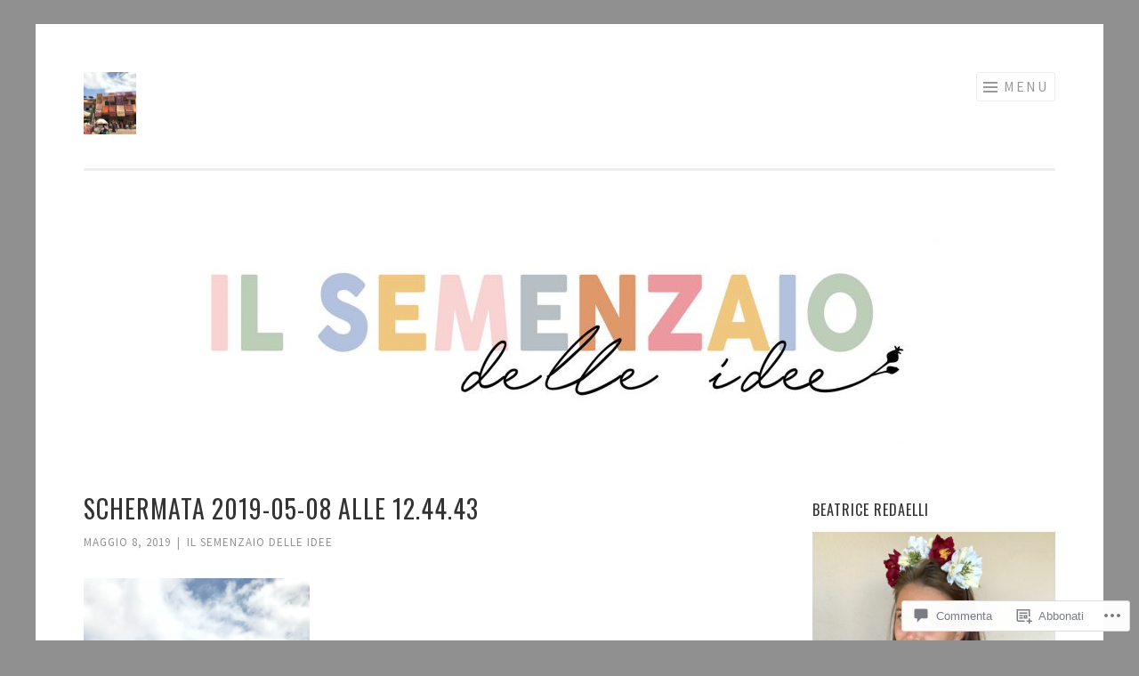

--- FILE ---
content_type: text/html; charset=UTF-8
request_url: https://ilsemenzaiodelleidee.com/2019/05/08/marrakech-come-non-lavete-mai-vista/schermata-2019-05-08-alle-12-44-43/
body_size: 48201
content:
<!DOCTYPE html>
<html lang="it-IT">
<head>
<meta charset="UTF-8">
<meta name="viewport" content="width=device-width, initial-scale=1">
<link rel="profile" href="http://gmpg.org/xfn/11">
<link rel="pingback" href="https://ilsemenzaiodelleidee.com/xmlrpc.php">

<title>Schermata 2019-05-08 alle 12.44.43 &#8211; Il semenzaio delle idee</title>
<script type="text/javascript">
  WebFontConfig = {"google":{"families":["Oswald:r:latin,latin-ext","Source+Sans+Pro:r,i,b,bi:latin,latin-ext"]},"api_url":"https:\/\/fonts-api.wp.com\/css"};
  (function() {
    var wf = document.createElement('script');
    wf.src = '/wp-content/plugins/custom-fonts/js/webfont.js';
    wf.type = 'text/javascript';
    wf.async = 'true';
    var s = document.getElementsByTagName('script')[0];
    s.parentNode.insertBefore(wf, s);
	})();
</script><style id="jetpack-custom-fonts-css">.wf-active body{font-family:"Source Sans Pro",sans-serif}.wf-active button, .wf-active input[type="button"], .wf-active input[type="reset"], .wf-active input[type="submit"]{font-family:"Source Sans Pro",sans-serif}.wf-active h1, .wf-active h2, .wf-active h3, .wf-active h4, .wf-active h5, .wf-active h6{font-family:"Oswald",sans-serif;font-style:normal;font-weight:400}.wf-active h1{font-weight:400;font-style:normal}.wf-active h2{font-weight:400;font-style:normal}.wf-active h3{font-weight:400;font-style:normal}.wf-active h4{font-weight:400;font-style:normal}.wf-active h5{font-weight:400;font-style:normal}.wf-active h6{font-weight:400;font-style:normal}.wf-active .site-title{font-style:normal;font-weight:400}.wf-active .entry-title, .wf-active .portfolio-entry-title{font-style:normal;font-weight:400}.wf-active .page-title{font-style:normal;font-weight:400}.wf-active .page-template-portfolio-page-php .portfolio-entry-title, .wf-active .page-template-portfolio-page-php .entry-title, .wf-active .project-navigation-wrapper .portfolio-entry-title, .wf-active .project-navigation-wrapper .entry-title, .wf-active .page-template-portfolio-template-php .portfolio-entry-title, .wf-active .page-template-portfolio-template-php .entry-title, .wf-active body[class*="jetpack-portfolio"].archive .portfolio-entry-title, .wf-active body[class*="jetpack-portfolio"].archive .entry-title{font-style:normal;font-weight:400}.wf-active .format-link .entry-title a:after{font-style:normal;font-weight:400}.wf-active .comment-reply-title, .wf-active .comments-title{font-style:normal;font-weight:400}.wf-active .widget-title{font-weight:400;font-style:normal}.wf-active .flexslider .entry-title{font-style:normal;font-weight:400}</style>
<meta name='robots' content='max-image-preview:large' />

<!-- Async WordPress.com Remote Login -->
<script id="wpcom_remote_login_js">
var wpcom_remote_login_extra_auth = '';
function wpcom_remote_login_remove_dom_node_id( element_id ) {
	var dom_node = document.getElementById( element_id );
	if ( dom_node ) { dom_node.parentNode.removeChild( dom_node ); }
}
function wpcom_remote_login_remove_dom_node_classes( class_name ) {
	var dom_nodes = document.querySelectorAll( '.' + class_name );
	for ( var i = 0; i < dom_nodes.length; i++ ) {
		dom_nodes[ i ].parentNode.removeChild( dom_nodes[ i ] );
	}
}
function wpcom_remote_login_final_cleanup() {
	wpcom_remote_login_remove_dom_node_classes( "wpcom_remote_login_msg" );
	wpcom_remote_login_remove_dom_node_id( "wpcom_remote_login_key" );
	wpcom_remote_login_remove_dom_node_id( "wpcom_remote_login_validate" );
	wpcom_remote_login_remove_dom_node_id( "wpcom_remote_login_js" );
	wpcom_remote_login_remove_dom_node_id( "wpcom_request_access_iframe" );
	wpcom_remote_login_remove_dom_node_id( "wpcom_request_access_styles" );
}

// Watch for messages back from the remote login
window.addEventListener( "message", function( e ) {
	if ( e.origin === "https://r-login.wordpress.com" ) {
		var data = {};
		try {
			data = JSON.parse( e.data );
		} catch( e ) {
			wpcom_remote_login_final_cleanup();
			return;
		}

		if ( data.msg === 'LOGIN' ) {
			// Clean up the login check iframe
			wpcom_remote_login_remove_dom_node_id( "wpcom_remote_login_key" );

			var id_regex = new RegExp( /^[0-9]+$/ );
			var token_regex = new RegExp( /^.*|.*|.*$/ );
			if (
				token_regex.test( data.token )
				&& id_regex.test( data.wpcomid )
			) {
				// We have everything we need to ask for a login
				var script = document.createElement( "script" );
				script.setAttribute( "id", "wpcom_remote_login_validate" );
				script.src = '/remote-login.php?wpcom_remote_login=validate'
					+ '&wpcomid=' + data.wpcomid
					+ '&token=' + encodeURIComponent( data.token )
					+ '&host=' + window.location.protocol
					+ '//' + window.location.hostname
					+ '&postid=4399'
					+ '&is_singular=';
				document.body.appendChild( script );
			}

			return;
		}

		// Safari ITP, not logged in, so redirect
		if ( data.msg === 'LOGIN-REDIRECT' ) {
			window.location = 'https://wordpress.com/log-in?redirect_to=' + window.location.href;
			return;
		}

		// Safari ITP, storage access failed, remove the request
		if ( data.msg === 'LOGIN-REMOVE' ) {
			var css_zap = 'html { -webkit-transition: margin-top 1s; transition: margin-top 1s; } /* 9001 */ html { margin-top: 0 !important; } * html body { margin-top: 0 !important; } @media screen and ( max-width: 782px ) { html { margin-top: 0 !important; } * html body { margin-top: 0 !important; } }';
			var style_zap = document.createElement( 'style' );
			style_zap.type = 'text/css';
			style_zap.appendChild( document.createTextNode( css_zap ) );
			document.body.appendChild( style_zap );

			var e = document.getElementById( 'wpcom_request_access_iframe' );
			e.parentNode.removeChild( e );

			document.cookie = 'wordpress_com_login_access=denied; path=/; max-age=31536000';

			return;
		}

		// Safari ITP
		if ( data.msg === 'REQUEST_ACCESS' ) {
			console.log( 'request access: safari' );

			// Check ITP iframe enable/disable knob
			if ( wpcom_remote_login_extra_auth !== 'safari_itp_iframe' ) {
				return;
			}

			// If we are in a "private window" there is no ITP.
			var private_window = false;
			try {
				var opendb = window.openDatabase( null, null, null, null );
			} catch( e ) {
				private_window = true;
			}

			if ( private_window ) {
				console.log( 'private window' );
				return;
			}

			var iframe = document.createElement( 'iframe' );
			iframe.id = 'wpcom_request_access_iframe';
			iframe.setAttribute( 'scrolling', 'no' );
			iframe.setAttribute( 'sandbox', 'allow-storage-access-by-user-activation allow-scripts allow-same-origin allow-top-navigation-by-user-activation' );
			iframe.src = 'https://r-login.wordpress.com/remote-login.php?wpcom_remote_login=request_access&origin=' + encodeURIComponent( data.origin ) + '&wpcomid=' + encodeURIComponent( data.wpcomid );

			var css = 'html { -webkit-transition: margin-top 1s; transition: margin-top 1s; } /* 9001 */ html { margin-top: 46px !important; } * html body { margin-top: 46px !important; } @media screen and ( max-width: 660px ) { html { margin-top: 71px !important; } * html body { margin-top: 71px !important; } #wpcom_request_access_iframe { display: block; height: 71px !important; } } #wpcom_request_access_iframe { border: 0px; height: 46px; position: fixed; top: 0; left: 0; width: 100%; min-width: 100%; z-index: 99999; background: #23282d; } ';

			var style = document.createElement( 'style' );
			style.type = 'text/css';
			style.id = 'wpcom_request_access_styles';
			style.appendChild( document.createTextNode( css ) );
			document.body.appendChild( style );

			document.body.appendChild( iframe );
		}

		if ( data.msg === 'DONE' ) {
			wpcom_remote_login_final_cleanup();
		}
	}
}, false );

// Inject the remote login iframe after the page has had a chance to load
// more critical resources
window.addEventListener( "DOMContentLoaded", function( e ) {
	var iframe = document.createElement( "iframe" );
	iframe.style.display = "none";
	iframe.setAttribute( "scrolling", "no" );
	iframe.setAttribute( "id", "wpcom_remote_login_key" );
	iframe.src = "https://r-login.wordpress.com/remote-login.php"
		+ "?wpcom_remote_login=key"
		+ "&origin=aHR0cHM6Ly9pbHNlbWVuemFpb2RlbGxlaWRlZS5jb20%3D"
		+ "&wpcomid=107629465"
		+ "&time=" + Math.floor( Date.now() / 1000 );
	document.body.appendChild( iframe );
}, false );
</script>
<link rel='dns-prefetch' href='//s0.wp.com' />
<link rel='dns-prefetch' href='//widgets.wp.com' />
<link rel='dns-prefetch' href='//wordpress.com' />
<link rel="alternate" type="application/rss+xml" title="Il semenzaio delle idee &raquo; Feed" href="https://ilsemenzaiodelleidee.com/feed/" />
<link rel="alternate" type="application/rss+xml" title="Il semenzaio delle idee &raquo; Feed dei commenti" href="https://ilsemenzaiodelleidee.com/comments/feed/" />
<link rel="alternate" type="application/rss+xml" title="Il semenzaio delle idee &raquo; Schermata 2019-05-08 alle&nbsp;12.44.43 Feed dei commenti" href="https://ilsemenzaiodelleidee.com/2019/05/08/marrakech-come-non-lavete-mai-vista/schermata-2019-05-08-alle-12-44-43/feed/" />
	<script type="text/javascript">
		/* <![CDATA[ */
		function addLoadEvent(func) {
			var oldonload = window.onload;
			if (typeof window.onload != 'function') {
				window.onload = func;
			} else {
				window.onload = function () {
					oldonload();
					func();
				}
			}
		}
		/* ]]> */
	</script>
	<style id='wp-emoji-styles-inline-css'>

	img.wp-smiley, img.emoji {
		display: inline !important;
		border: none !important;
		box-shadow: none !important;
		height: 1em !important;
		width: 1em !important;
		margin: 0 0.07em !important;
		vertical-align: -0.1em !important;
		background: none !important;
		padding: 0 !important;
	}
/*# sourceURL=wp-emoji-styles-inline-css */
</style>
<link crossorigin='anonymous' rel='stylesheet' id='all-css-2-1' href='/wp-content/plugins/gutenberg-core/v22.2.0/build/styles/block-library/style.css?m=1764855221i&cssminify=yes' type='text/css' media='all' />
<style id='wp-block-library-inline-css'>
.has-text-align-justify {
	text-align:justify;
}
.has-text-align-justify{text-align:justify;}

/*# sourceURL=wp-block-library-inline-css */
</style><style id='global-styles-inline-css'>
:root{--wp--preset--aspect-ratio--square: 1;--wp--preset--aspect-ratio--4-3: 4/3;--wp--preset--aspect-ratio--3-4: 3/4;--wp--preset--aspect-ratio--3-2: 3/2;--wp--preset--aspect-ratio--2-3: 2/3;--wp--preset--aspect-ratio--16-9: 16/9;--wp--preset--aspect-ratio--9-16: 9/16;--wp--preset--color--black: #000000;--wp--preset--color--cyan-bluish-gray: #abb8c3;--wp--preset--color--white: #fff;--wp--preset--color--pale-pink: #f78da7;--wp--preset--color--vivid-red: #cf2e2e;--wp--preset--color--luminous-vivid-orange: #ff6900;--wp--preset--color--luminous-vivid-amber: #fcb900;--wp--preset--color--light-green-cyan: #7bdcb5;--wp--preset--color--vivid-green-cyan: #00d084;--wp--preset--color--pale-cyan-blue: #8ed1fc;--wp--preset--color--vivid-cyan-blue: #0693e3;--wp--preset--color--vivid-purple: #9b51e0;--wp--preset--color--orange: #f68060;--wp--preset--color--dark-gray: #333;--wp--preset--color--medium-gray: #999;--wp--preset--color--light-gray: #eee;--wp--preset--gradient--vivid-cyan-blue-to-vivid-purple: linear-gradient(135deg,rgb(6,147,227) 0%,rgb(155,81,224) 100%);--wp--preset--gradient--light-green-cyan-to-vivid-green-cyan: linear-gradient(135deg,rgb(122,220,180) 0%,rgb(0,208,130) 100%);--wp--preset--gradient--luminous-vivid-amber-to-luminous-vivid-orange: linear-gradient(135deg,rgb(252,185,0) 0%,rgb(255,105,0) 100%);--wp--preset--gradient--luminous-vivid-orange-to-vivid-red: linear-gradient(135deg,rgb(255,105,0) 0%,rgb(207,46,46) 100%);--wp--preset--gradient--very-light-gray-to-cyan-bluish-gray: linear-gradient(135deg,rgb(238,238,238) 0%,rgb(169,184,195) 100%);--wp--preset--gradient--cool-to-warm-spectrum: linear-gradient(135deg,rgb(74,234,220) 0%,rgb(151,120,209) 20%,rgb(207,42,186) 40%,rgb(238,44,130) 60%,rgb(251,105,98) 80%,rgb(254,248,76) 100%);--wp--preset--gradient--blush-light-purple: linear-gradient(135deg,rgb(255,206,236) 0%,rgb(152,150,240) 100%);--wp--preset--gradient--blush-bordeaux: linear-gradient(135deg,rgb(254,205,165) 0%,rgb(254,45,45) 50%,rgb(107,0,62) 100%);--wp--preset--gradient--luminous-dusk: linear-gradient(135deg,rgb(255,203,112) 0%,rgb(199,81,192) 50%,rgb(65,88,208) 100%);--wp--preset--gradient--pale-ocean: linear-gradient(135deg,rgb(255,245,203) 0%,rgb(182,227,212) 50%,rgb(51,167,181) 100%);--wp--preset--gradient--electric-grass: linear-gradient(135deg,rgb(202,248,128) 0%,rgb(113,206,126) 100%);--wp--preset--gradient--midnight: linear-gradient(135deg,rgb(2,3,129) 0%,rgb(40,116,252) 100%);--wp--preset--font-size--small: 13px;--wp--preset--font-size--medium: 20px;--wp--preset--font-size--large: 36px;--wp--preset--font-size--x-large: 42px;--wp--preset--font-family--albert-sans: 'Albert Sans', sans-serif;--wp--preset--font-family--alegreya: Alegreya, serif;--wp--preset--font-family--arvo: Arvo, serif;--wp--preset--font-family--bodoni-moda: 'Bodoni Moda', serif;--wp--preset--font-family--bricolage-grotesque: 'Bricolage Grotesque', sans-serif;--wp--preset--font-family--cabin: Cabin, sans-serif;--wp--preset--font-family--chivo: Chivo, sans-serif;--wp--preset--font-family--commissioner: Commissioner, sans-serif;--wp--preset--font-family--cormorant: Cormorant, serif;--wp--preset--font-family--courier-prime: 'Courier Prime', monospace;--wp--preset--font-family--crimson-pro: 'Crimson Pro', serif;--wp--preset--font-family--dm-mono: 'DM Mono', monospace;--wp--preset--font-family--dm-sans: 'DM Sans', sans-serif;--wp--preset--font-family--dm-serif-display: 'DM Serif Display', serif;--wp--preset--font-family--domine: Domine, serif;--wp--preset--font-family--eb-garamond: 'EB Garamond', serif;--wp--preset--font-family--epilogue: Epilogue, sans-serif;--wp--preset--font-family--fahkwang: Fahkwang, sans-serif;--wp--preset--font-family--figtree: Figtree, sans-serif;--wp--preset--font-family--fira-sans: 'Fira Sans', sans-serif;--wp--preset--font-family--fjalla-one: 'Fjalla One', sans-serif;--wp--preset--font-family--fraunces: Fraunces, serif;--wp--preset--font-family--gabarito: Gabarito, system-ui;--wp--preset--font-family--ibm-plex-mono: 'IBM Plex Mono', monospace;--wp--preset--font-family--ibm-plex-sans: 'IBM Plex Sans', sans-serif;--wp--preset--font-family--ibarra-real-nova: 'Ibarra Real Nova', serif;--wp--preset--font-family--instrument-serif: 'Instrument Serif', serif;--wp--preset--font-family--inter: Inter, sans-serif;--wp--preset--font-family--josefin-sans: 'Josefin Sans', sans-serif;--wp--preset--font-family--jost: Jost, sans-serif;--wp--preset--font-family--libre-baskerville: 'Libre Baskerville', serif;--wp--preset--font-family--libre-franklin: 'Libre Franklin', sans-serif;--wp--preset--font-family--literata: Literata, serif;--wp--preset--font-family--lora: Lora, serif;--wp--preset--font-family--merriweather: Merriweather, serif;--wp--preset--font-family--montserrat: Montserrat, sans-serif;--wp--preset--font-family--newsreader: Newsreader, serif;--wp--preset--font-family--noto-sans-mono: 'Noto Sans Mono', sans-serif;--wp--preset--font-family--nunito: Nunito, sans-serif;--wp--preset--font-family--open-sans: 'Open Sans', sans-serif;--wp--preset--font-family--overpass: Overpass, sans-serif;--wp--preset--font-family--pt-serif: 'PT Serif', serif;--wp--preset--font-family--petrona: Petrona, serif;--wp--preset--font-family--piazzolla: Piazzolla, serif;--wp--preset--font-family--playfair-display: 'Playfair Display', serif;--wp--preset--font-family--plus-jakarta-sans: 'Plus Jakarta Sans', sans-serif;--wp--preset--font-family--poppins: Poppins, sans-serif;--wp--preset--font-family--raleway: Raleway, sans-serif;--wp--preset--font-family--roboto: Roboto, sans-serif;--wp--preset--font-family--roboto-slab: 'Roboto Slab', serif;--wp--preset--font-family--rubik: Rubik, sans-serif;--wp--preset--font-family--rufina: Rufina, serif;--wp--preset--font-family--sora: Sora, sans-serif;--wp--preset--font-family--source-sans-3: 'Source Sans 3', sans-serif;--wp--preset--font-family--source-serif-4: 'Source Serif 4', serif;--wp--preset--font-family--space-mono: 'Space Mono', monospace;--wp--preset--font-family--syne: Syne, sans-serif;--wp--preset--font-family--texturina: Texturina, serif;--wp--preset--font-family--urbanist: Urbanist, sans-serif;--wp--preset--font-family--work-sans: 'Work Sans', sans-serif;--wp--preset--spacing--20: 0.44rem;--wp--preset--spacing--30: 0.67rem;--wp--preset--spacing--40: 1rem;--wp--preset--spacing--50: 1.5rem;--wp--preset--spacing--60: 2.25rem;--wp--preset--spacing--70: 3.38rem;--wp--preset--spacing--80: 5.06rem;--wp--preset--shadow--natural: 6px 6px 9px rgba(0, 0, 0, 0.2);--wp--preset--shadow--deep: 12px 12px 50px rgba(0, 0, 0, 0.4);--wp--preset--shadow--sharp: 6px 6px 0px rgba(0, 0, 0, 0.2);--wp--preset--shadow--outlined: 6px 6px 0px -3px rgb(255, 255, 255), 6px 6px rgb(0, 0, 0);--wp--preset--shadow--crisp: 6px 6px 0px rgb(0, 0, 0);}:where(.is-layout-flex){gap: 0.5em;}:where(.is-layout-grid){gap: 0.5em;}body .is-layout-flex{display: flex;}.is-layout-flex{flex-wrap: wrap;align-items: center;}.is-layout-flex > :is(*, div){margin: 0;}body .is-layout-grid{display: grid;}.is-layout-grid > :is(*, div){margin: 0;}:where(.wp-block-columns.is-layout-flex){gap: 2em;}:where(.wp-block-columns.is-layout-grid){gap: 2em;}:where(.wp-block-post-template.is-layout-flex){gap: 1.25em;}:where(.wp-block-post-template.is-layout-grid){gap: 1.25em;}.has-black-color{color: var(--wp--preset--color--black) !important;}.has-cyan-bluish-gray-color{color: var(--wp--preset--color--cyan-bluish-gray) !important;}.has-white-color{color: var(--wp--preset--color--white) !important;}.has-pale-pink-color{color: var(--wp--preset--color--pale-pink) !important;}.has-vivid-red-color{color: var(--wp--preset--color--vivid-red) !important;}.has-luminous-vivid-orange-color{color: var(--wp--preset--color--luminous-vivid-orange) !important;}.has-luminous-vivid-amber-color{color: var(--wp--preset--color--luminous-vivid-amber) !important;}.has-light-green-cyan-color{color: var(--wp--preset--color--light-green-cyan) !important;}.has-vivid-green-cyan-color{color: var(--wp--preset--color--vivid-green-cyan) !important;}.has-pale-cyan-blue-color{color: var(--wp--preset--color--pale-cyan-blue) !important;}.has-vivid-cyan-blue-color{color: var(--wp--preset--color--vivid-cyan-blue) !important;}.has-vivid-purple-color{color: var(--wp--preset--color--vivid-purple) !important;}.has-black-background-color{background-color: var(--wp--preset--color--black) !important;}.has-cyan-bluish-gray-background-color{background-color: var(--wp--preset--color--cyan-bluish-gray) !important;}.has-white-background-color{background-color: var(--wp--preset--color--white) !important;}.has-pale-pink-background-color{background-color: var(--wp--preset--color--pale-pink) !important;}.has-vivid-red-background-color{background-color: var(--wp--preset--color--vivid-red) !important;}.has-luminous-vivid-orange-background-color{background-color: var(--wp--preset--color--luminous-vivid-orange) !important;}.has-luminous-vivid-amber-background-color{background-color: var(--wp--preset--color--luminous-vivid-amber) !important;}.has-light-green-cyan-background-color{background-color: var(--wp--preset--color--light-green-cyan) !important;}.has-vivid-green-cyan-background-color{background-color: var(--wp--preset--color--vivid-green-cyan) !important;}.has-pale-cyan-blue-background-color{background-color: var(--wp--preset--color--pale-cyan-blue) !important;}.has-vivid-cyan-blue-background-color{background-color: var(--wp--preset--color--vivid-cyan-blue) !important;}.has-vivid-purple-background-color{background-color: var(--wp--preset--color--vivid-purple) !important;}.has-black-border-color{border-color: var(--wp--preset--color--black) !important;}.has-cyan-bluish-gray-border-color{border-color: var(--wp--preset--color--cyan-bluish-gray) !important;}.has-white-border-color{border-color: var(--wp--preset--color--white) !important;}.has-pale-pink-border-color{border-color: var(--wp--preset--color--pale-pink) !important;}.has-vivid-red-border-color{border-color: var(--wp--preset--color--vivid-red) !important;}.has-luminous-vivid-orange-border-color{border-color: var(--wp--preset--color--luminous-vivid-orange) !important;}.has-luminous-vivid-amber-border-color{border-color: var(--wp--preset--color--luminous-vivid-amber) !important;}.has-light-green-cyan-border-color{border-color: var(--wp--preset--color--light-green-cyan) !important;}.has-vivid-green-cyan-border-color{border-color: var(--wp--preset--color--vivid-green-cyan) !important;}.has-pale-cyan-blue-border-color{border-color: var(--wp--preset--color--pale-cyan-blue) !important;}.has-vivid-cyan-blue-border-color{border-color: var(--wp--preset--color--vivid-cyan-blue) !important;}.has-vivid-purple-border-color{border-color: var(--wp--preset--color--vivid-purple) !important;}.has-vivid-cyan-blue-to-vivid-purple-gradient-background{background: var(--wp--preset--gradient--vivid-cyan-blue-to-vivid-purple) !important;}.has-light-green-cyan-to-vivid-green-cyan-gradient-background{background: var(--wp--preset--gradient--light-green-cyan-to-vivid-green-cyan) !important;}.has-luminous-vivid-amber-to-luminous-vivid-orange-gradient-background{background: var(--wp--preset--gradient--luminous-vivid-amber-to-luminous-vivid-orange) !important;}.has-luminous-vivid-orange-to-vivid-red-gradient-background{background: var(--wp--preset--gradient--luminous-vivid-orange-to-vivid-red) !important;}.has-very-light-gray-to-cyan-bluish-gray-gradient-background{background: var(--wp--preset--gradient--very-light-gray-to-cyan-bluish-gray) !important;}.has-cool-to-warm-spectrum-gradient-background{background: var(--wp--preset--gradient--cool-to-warm-spectrum) !important;}.has-blush-light-purple-gradient-background{background: var(--wp--preset--gradient--blush-light-purple) !important;}.has-blush-bordeaux-gradient-background{background: var(--wp--preset--gradient--blush-bordeaux) !important;}.has-luminous-dusk-gradient-background{background: var(--wp--preset--gradient--luminous-dusk) !important;}.has-pale-ocean-gradient-background{background: var(--wp--preset--gradient--pale-ocean) !important;}.has-electric-grass-gradient-background{background: var(--wp--preset--gradient--electric-grass) !important;}.has-midnight-gradient-background{background: var(--wp--preset--gradient--midnight) !important;}.has-small-font-size{font-size: var(--wp--preset--font-size--small) !important;}.has-medium-font-size{font-size: var(--wp--preset--font-size--medium) !important;}.has-large-font-size{font-size: var(--wp--preset--font-size--large) !important;}.has-x-large-font-size{font-size: var(--wp--preset--font-size--x-large) !important;}.has-albert-sans-font-family{font-family: var(--wp--preset--font-family--albert-sans) !important;}.has-alegreya-font-family{font-family: var(--wp--preset--font-family--alegreya) !important;}.has-arvo-font-family{font-family: var(--wp--preset--font-family--arvo) !important;}.has-bodoni-moda-font-family{font-family: var(--wp--preset--font-family--bodoni-moda) !important;}.has-bricolage-grotesque-font-family{font-family: var(--wp--preset--font-family--bricolage-grotesque) !important;}.has-cabin-font-family{font-family: var(--wp--preset--font-family--cabin) !important;}.has-chivo-font-family{font-family: var(--wp--preset--font-family--chivo) !important;}.has-commissioner-font-family{font-family: var(--wp--preset--font-family--commissioner) !important;}.has-cormorant-font-family{font-family: var(--wp--preset--font-family--cormorant) !important;}.has-courier-prime-font-family{font-family: var(--wp--preset--font-family--courier-prime) !important;}.has-crimson-pro-font-family{font-family: var(--wp--preset--font-family--crimson-pro) !important;}.has-dm-mono-font-family{font-family: var(--wp--preset--font-family--dm-mono) !important;}.has-dm-sans-font-family{font-family: var(--wp--preset--font-family--dm-sans) !important;}.has-dm-serif-display-font-family{font-family: var(--wp--preset--font-family--dm-serif-display) !important;}.has-domine-font-family{font-family: var(--wp--preset--font-family--domine) !important;}.has-eb-garamond-font-family{font-family: var(--wp--preset--font-family--eb-garamond) !important;}.has-epilogue-font-family{font-family: var(--wp--preset--font-family--epilogue) !important;}.has-fahkwang-font-family{font-family: var(--wp--preset--font-family--fahkwang) !important;}.has-figtree-font-family{font-family: var(--wp--preset--font-family--figtree) !important;}.has-fira-sans-font-family{font-family: var(--wp--preset--font-family--fira-sans) !important;}.has-fjalla-one-font-family{font-family: var(--wp--preset--font-family--fjalla-one) !important;}.has-fraunces-font-family{font-family: var(--wp--preset--font-family--fraunces) !important;}.has-gabarito-font-family{font-family: var(--wp--preset--font-family--gabarito) !important;}.has-ibm-plex-mono-font-family{font-family: var(--wp--preset--font-family--ibm-plex-mono) !important;}.has-ibm-plex-sans-font-family{font-family: var(--wp--preset--font-family--ibm-plex-sans) !important;}.has-ibarra-real-nova-font-family{font-family: var(--wp--preset--font-family--ibarra-real-nova) !important;}.has-instrument-serif-font-family{font-family: var(--wp--preset--font-family--instrument-serif) !important;}.has-inter-font-family{font-family: var(--wp--preset--font-family--inter) !important;}.has-josefin-sans-font-family{font-family: var(--wp--preset--font-family--josefin-sans) !important;}.has-jost-font-family{font-family: var(--wp--preset--font-family--jost) !important;}.has-libre-baskerville-font-family{font-family: var(--wp--preset--font-family--libre-baskerville) !important;}.has-libre-franklin-font-family{font-family: var(--wp--preset--font-family--libre-franklin) !important;}.has-literata-font-family{font-family: var(--wp--preset--font-family--literata) !important;}.has-lora-font-family{font-family: var(--wp--preset--font-family--lora) !important;}.has-merriweather-font-family{font-family: var(--wp--preset--font-family--merriweather) !important;}.has-montserrat-font-family{font-family: var(--wp--preset--font-family--montserrat) !important;}.has-newsreader-font-family{font-family: var(--wp--preset--font-family--newsreader) !important;}.has-noto-sans-mono-font-family{font-family: var(--wp--preset--font-family--noto-sans-mono) !important;}.has-nunito-font-family{font-family: var(--wp--preset--font-family--nunito) !important;}.has-open-sans-font-family{font-family: var(--wp--preset--font-family--open-sans) !important;}.has-overpass-font-family{font-family: var(--wp--preset--font-family--overpass) !important;}.has-pt-serif-font-family{font-family: var(--wp--preset--font-family--pt-serif) !important;}.has-petrona-font-family{font-family: var(--wp--preset--font-family--petrona) !important;}.has-piazzolla-font-family{font-family: var(--wp--preset--font-family--piazzolla) !important;}.has-playfair-display-font-family{font-family: var(--wp--preset--font-family--playfair-display) !important;}.has-plus-jakarta-sans-font-family{font-family: var(--wp--preset--font-family--plus-jakarta-sans) !important;}.has-poppins-font-family{font-family: var(--wp--preset--font-family--poppins) !important;}.has-raleway-font-family{font-family: var(--wp--preset--font-family--raleway) !important;}.has-roboto-font-family{font-family: var(--wp--preset--font-family--roboto) !important;}.has-roboto-slab-font-family{font-family: var(--wp--preset--font-family--roboto-slab) !important;}.has-rubik-font-family{font-family: var(--wp--preset--font-family--rubik) !important;}.has-rufina-font-family{font-family: var(--wp--preset--font-family--rufina) !important;}.has-sora-font-family{font-family: var(--wp--preset--font-family--sora) !important;}.has-source-sans-3-font-family{font-family: var(--wp--preset--font-family--source-sans-3) !important;}.has-source-serif-4-font-family{font-family: var(--wp--preset--font-family--source-serif-4) !important;}.has-space-mono-font-family{font-family: var(--wp--preset--font-family--space-mono) !important;}.has-syne-font-family{font-family: var(--wp--preset--font-family--syne) !important;}.has-texturina-font-family{font-family: var(--wp--preset--font-family--texturina) !important;}.has-urbanist-font-family{font-family: var(--wp--preset--font-family--urbanist) !important;}.has-work-sans-font-family{font-family: var(--wp--preset--font-family--work-sans) !important;}
/*# sourceURL=global-styles-inline-css */
</style>

<style id='classic-theme-styles-inline-css'>
/*! This file is auto-generated */
.wp-block-button__link{color:#fff;background-color:#32373c;border-radius:9999px;box-shadow:none;text-decoration:none;padding:calc(.667em + 2px) calc(1.333em + 2px);font-size:1.125em}.wp-block-file__button{background:#32373c;color:#fff;text-decoration:none}
/*# sourceURL=/wp-includes/css/classic-themes.min.css */
</style>
<link crossorigin='anonymous' rel='stylesheet' id='all-css-4-1' href='/_static/??-eJx9jksOwjAMRC9EsEAtnwXiKCgfC1LqJIqd9vq4qtgAYmPJM/PsgbkYn5NgEqBmytjuMTH4XFF1KlZAE4QhWhyRNLb1zBv4jc1FGeNcqchsdFJsZOShIP/jBpRi/dOotJ5YDeCW3t5twhRyBdskkxWJ/osCrh5ci2OACavTzyoulflzX7pc6bI7Hk777tx1/fACNXxjkA==&cssminify=yes' type='text/css' media='all' />
<link rel='stylesheet' id='verbum-gutenberg-css-css' href='https://widgets.wp.com/verbum-block-editor/block-editor.css?ver=1738686361' media='all' />
<link crossorigin='anonymous' rel='stylesheet' id='all-css-6-1' href='/_static/??-eJyNj9sOwiAQRH9I3HipjQ/GTzEtWSkFFlIgjX/vtjVaLzF9m1mY2bPQByE9JaQELotgs9IUQXrneCSsNsgufkzWPFmBBvJJczo+xfQw60wNOm4IuYZoMMkGYrpZXPBvWFpbL8136Qy0xRQqaR4eYia4aJKgkLCb2H7KBQBDzQgr+sDX/6PokEkVSzViv+y/kEIv+L4qaU9vRlxtpbshenanTVnstuXxsC/aOxHeoK0=&cssminify=yes' type='text/css' media='all' />
<link crossorigin='anonymous' rel='stylesheet' id='print-css-7-1' href='/wp-content/mu-plugins/global-print/global-print.css?m=1465851035i&cssminify=yes' type='text/css' media='print' />
<style id='jetpack-global-styles-frontend-style-inline-css'>
:root { --font-headings: unset; --font-base: unset; --font-headings-default: -apple-system,BlinkMacSystemFont,"Segoe UI",Roboto,Oxygen-Sans,Ubuntu,Cantarell,"Helvetica Neue",sans-serif; --font-base-default: -apple-system,BlinkMacSystemFont,"Segoe UI",Roboto,Oxygen-Sans,Ubuntu,Cantarell,"Helvetica Neue",sans-serif;}
/*# sourceURL=jetpack-global-styles-frontend-style-inline-css */
</style>
<link crossorigin='anonymous' rel='stylesheet' id='all-css-10-1' href='/wp-content/themes/h4/global.css?m=1420737423i&cssminify=yes' type='text/css' media='all' />
<script type="text/javascript" id="wpcom-actionbar-placeholder-js-extra">
/* <![CDATA[ */
var actionbardata = {"siteID":"107629465","postID":"4399","siteURL":"https://ilsemenzaiodelleidee.com","xhrURL":"https://ilsemenzaiodelleidee.com/wp-admin/admin-ajax.php","nonce":"bf8850f560","isLoggedIn":"","statusMessage":"","subsEmailDefault":"instantly","proxyScriptUrl":"https://s0.wp.com/wp-content/js/wpcom-proxy-request.js?m=1513050504i&amp;ver=20211021","shortlink":"https://wp.me/a7hBl7-18X","i18n":{"followedText":"I nuovi articoli del sito saranno visibili sul tuo \u003Ca href=\"https://wordpress.com/reader\"\u003EReader\u003C/a\u003E","foldBar":"Riduci la barra","unfoldBar":"Espandi la barra","shortLinkCopied":"Shortlink copiato negli appunti."}};
//# sourceURL=wpcom-actionbar-placeholder-js-extra
/* ]]> */
</script>
<script type="text/javascript" id="jetpack-mu-wpcom-settings-js-before">
/* <![CDATA[ */
var JETPACK_MU_WPCOM_SETTINGS = {"assetsUrl":"https://s0.wp.com/wp-content/mu-plugins/jetpack-mu-wpcom-plugin/sun/jetpack_vendor/automattic/jetpack-mu-wpcom/src/build/"};
//# sourceURL=jetpack-mu-wpcom-settings-js-before
/* ]]> */
</script>
<script crossorigin='anonymous' type='text/javascript'  src='/wp-content/js/rlt-proxy.js?m=1720530689i'></script>
<script type="text/javascript" id="rlt-proxy-js-after">
/* <![CDATA[ */
	rltInitialize( {"token":null,"iframeOrigins":["https:\/\/widgets.wp.com"]} );
//# sourceURL=rlt-proxy-js-after
/* ]]> */
</script>
<link rel="EditURI" type="application/rsd+xml" title="RSD" href="https://ilsemenzaiodelleidee.wordpress.com/xmlrpc.php?rsd" />
<meta name="generator" content="WordPress.com" />
<link rel="canonical" href="https://ilsemenzaiodelleidee.com/2019/05/08/marrakech-come-non-lavete-mai-vista/schermata-2019-05-08-alle-12-44-43/" />
<link rel='shortlink' href='https://wp.me/a7hBl7-18X' />
<link rel="alternate" type="application/json+oembed" href="https://public-api.wordpress.com/oembed/?format=json&amp;url=https%3A%2F%2Filsemenzaiodelleidee.com%2F2019%2F05%2F08%2Fmarrakech-come-non-lavete-mai-vista%2Fschermata-2019-05-08-alle-12-44-43%2F&amp;for=wpcom-auto-discovery" /><link rel="alternate" type="application/xml+oembed" href="https://public-api.wordpress.com/oembed/?format=xml&amp;url=https%3A%2F%2Filsemenzaiodelleidee.com%2F2019%2F05%2F08%2Fmarrakech-come-non-lavete-mai-vista%2Fschermata-2019-05-08-alle-12-44-43%2F&amp;for=wpcom-auto-discovery" />
<!-- Jetpack Open Graph Tags -->
<meta property="og:type" content="article" />
<meta property="og:title" content="Schermata 2019-05-08 alle 12.44.43" />
<meta property="og:url" content="https://ilsemenzaiodelleidee.com/2019/05/08/marrakech-come-non-lavete-mai-vista/schermata-2019-05-08-alle-12-44-43/" />
<meta property="og:description" content="Visita l&#039;articolo per saperne di più." />
<meta property="article:published_time" content="2019-05-08T10:56:35+00:00" />
<meta property="article:modified_time" content="2019-05-08T10:56:35+00:00" />
<meta property="og:site_name" content="Il semenzaio delle idee" />
<meta property="og:image" content="https://ilsemenzaiodelleidee.com/wp-content/uploads/2019/05/schermata-2019-05-08-alle-12.44.43.png" />
<meta property="og:image:alt" content="" />
<meta property="og:locale" content="it_IT" />
<meta property="article:publisher" content="https://www.facebook.com/WordPresscom" />
<meta name="twitter:text:title" content="Schermata 2019-05-08 alle&nbsp;12.44.43" />
<meta name="twitter:image" content="https://i0.wp.com/ilsemenzaiodelleidee.com/wp-content/uploads/2019/05/schermata-2019-05-08-alle-12.44.43.png?fit=1015%2C1200&#038;ssl=1&#038;w=640" />
<meta name="twitter:card" content="summary_large_image" />
<meta name="twitter:description" content="Visita l&#039;articolo per saperne di più." />

<!-- End Jetpack Open Graph Tags -->
<link rel="search" type="application/opensearchdescription+xml" href="https://ilsemenzaiodelleidee.com/osd.xml" title="Il semenzaio delle idee" />
<link rel="search" type="application/opensearchdescription+xml" href="https://s1.wp.com/opensearch.xml" title="WordPress.com" />
<meta name="theme-color" content="#909090" />
		<style type="text/css">
			.recentcomments a {
				display: inline !important;
				padding: 0 !important;
				margin: 0 !important;
			}

			table.recentcommentsavatartop img.avatar, table.recentcommentsavatarend img.avatar {
				border: 0px;
				margin: 0;
			}

			table.recentcommentsavatartop a, table.recentcommentsavatarend a {
				border: 0px !important;
				background-color: transparent !important;
			}

			td.recentcommentsavatarend, td.recentcommentsavatartop {
				padding: 0px 0px 1px 0px;
				margin: 0px;
			}

			td.recentcommentstextend {
				border: none !important;
				padding: 0px 0px 2px 10px;
			}

			.rtl td.recentcommentstextend {
				padding: 0px 10px 2px 0px;
			}

			td.recentcommentstexttop {
				border: none;
				padding: 0px 0px 0px 10px;
			}

			.rtl td.recentcommentstexttop {
				padding: 0px 10px 0px 0px;
			}
		</style>
			<style type="text/css">
			.site-title,
		.site-description {
			position: absolute;
			clip: rect(1px, 1px, 1px, 1px);
		}
		</style>
	<style type="text/css" id="custom-background-css">
body.custom-background { background-color: #909090; }
</style>
	<style type="text/css" id="custom-colors-css">.site-title a, .entry-title a, .portfolio-entry-title a { color: #333333;}
.site-title a:visited, .entry-title a:visited, .portfolio-entry-title a:visited { color: #333333;}
.entry-footer a, .entry-meta a, .portfolio-entry-meta a, .main-navigation a { color: #939393;}
.entry-footer a:visited, .entry-meta a:visited, .portfolio-entry-meta a:visited, .main-navigation a:visited { color: #939393;}
body { background-color: #909090;}
button:hover, button:focus, button:active, input[type="button"]:hover, input[type="button"]:focus, input[type="button"]:active, input[type="reset"]:hover, input[type="reset"]:focus, input[type="reset"]:active, input[type="submit"]:hover, input[type="submit"]:focus, input[type="submit"]:active { border-color: #bd1818;}
.toggled .menu-toggle { border-color: #bd1818;}
.toggled .menu-toggle { color: #BD1818;}
button:hover, button:focus, button:active, input[type="button"]:hover, input[type="button"]:focus, input[type="button"]:active, input[type="reset"]:hover, input[type="reset"]:focus, input[type="reset"]:active, input[type="submit"]:hover, input[type="submit"]:focus, input[type="submit"]:active { color: #BD1818;}
.current_page_item a, .current-menu-item a { color: #BD1818;}
#infinite-handle span, .widget a, a, a:visited { color: #BD1818;}
.entry-title a:hover, .portfolio-entry-title a:hover { color: #BD1818;}
.site-footer a:hover { color: #BD1818;}
.page-template-portfolio-page-php .jetpack-portfolio:hover a, .project-navigation-wrapper .jetpack-portfolio:hover a, page-template-portfolio-template-php .jetpack-portfolio:hover a, body[class*="jetpack-portfolio"].archive .jetpack-portfolio:hover a { color: #BD1818;}
a:hover, a:focus, a:active { color: #BD1818;}
.entry-footer a:hover, .entry-meta a:hover, .portfolio-entry-meta a:hover { color: #BD1818;}
.main-navigation li:hover > a { color: #BD1818;}
</style>
<link rel="icon" href="https://ilsemenzaiodelleidee.com/wp-content/uploads/2019/03/senza-titolo-1-1.gif?w=32" sizes="32x32" />
<link rel="icon" href="https://ilsemenzaiodelleidee.com/wp-content/uploads/2019/03/senza-titolo-1-1.gif?w=192" sizes="192x192" />
<link rel="apple-touch-icon" href="https://ilsemenzaiodelleidee.com/wp-content/uploads/2019/03/senza-titolo-1-1.gif?w=180" />
<meta name="msapplication-TileImage" content="https://ilsemenzaiodelleidee.com/wp-content/uploads/2019/03/senza-titolo-1-1.gif?w=270" />
<link crossorigin='anonymous' rel='stylesheet' id='all-css-0-3' href='/wp-content/mu-plugins/jetpack-plugin/sun/modules/widgets/gravatar-profile.css?m=1753279645i&cssminify=yes' type='text/css' media='all' />
<link rel='stylesheet' id='gravatar-card-services-css' href='https://secure.gravatar.com/css/services.css?ver=202603924dcd77a86c6f1d3698ec27fc5da92b28585ddad3ee636c0397cf312193b2a1' media='all' />
<link crossorigin='anonymous' rel='stylesheet' id='all-css-2-3' href='/_static/??-eJydkNsKwjAMhl/ILswD6oX4KNK1YWRLDzQtY29vFSdeie7y+0k+kh+mqEzwGX0GV1Tk0pMXGDBHbcYXgxQPLtjCKDCR7TELSDCkWTm0pBVVR43yzNgYkQ38rL2RN9BxMGPdnyhi+lOw3GV0CkWQ3zNLsNKXidGqXjNjmr/RqocLsa3YiUkUMz3b+6TGkX+Ir+7SHg+786ndt9vhDnHxoxY=&cssminify=yes' type='text/css' media='all' />
</head>

<body class="attachment wp-singular attachment-template-default single single-attachment postid-4399 attachmentid-4399 attachment-png custom-background wp-embed-responsive wp-theme-pubsketch customizer-styles-applied jetpack-reblog-enabled custom-colors">
<div id="page" class="hfeed site">
	<a class="skip-link screen-reader-text" href="#content">Vai al contenuto</a>
	<header id="masthead" class="site-header" role="banner">
		<div class="site-branding">
			<a href="https://ilsemenzaiodelleidee.com/" class="site-logo-link" rel="home" itemprop="url"><img width="254" height="300" src="https://ilsemenzaiodelleidee.com/wp-content/uploads/2019/05/schermata-2019-05-08-alle-12.44.43.png?w=254" class="site-logo attachment-sketch-site-logo" alt="" decoding="async" data-size="sketch-site-logo" itemprop="logo" data-attachment-id="4399" data-permalink="https://ilsemenzaiodelleidee.com/2019/05/08/marrakech-come-non-lavete-mai-vista/schermata-2019-05-08-alle-12-44-43/" data-orig-file="https://ilsemenzaiodelleidee.com/wp-content/uploads/2019/05/schermata-2019-05-08-alle-12.44.43.png" data-orig-size="1074,1270" data-comments-opened="1" data-image-meta="{&quot;aperture&quot;:&quot;0&quot;,&quot;credit&quot;:&quot;&quot;,&quot;camera&quot;:&quot;&quot;,&quot;caption&quot;:&quot;&quot;,&quot;created_timestamp&quot;:&quot;0&quot;,&quot;copyright&quot;:&quot;&quot;,&quot;focal_length&quot;:&quot;0&quot;,&quot;iso&quot;:&quot;0&quot;,&quot;shutter_speed&quot;:&quot;0&quot;,&quot;title&quot;:&quot;&quot;,&quot;orientation&quot;:&quot;0&quot;}" data-image-title="Schermata 2019-05-08 alle 12.44.43" data-image-description="" data-image-caption="" data-medium-file="https://ilsemenzaiodelleidee.com/wp-content/uploads/2019/05/schermata-2019-05-08-alle-12.44.43.png?w=254" data-large-file="https://ilsemenzaiodelleidee.com/wp-content/uploads/2019/05/schermata-2019-05-08-alle-12.44.43.png?w=764" /></a>			<h1 class="site-title"><a href="https://ilsemenzaiodelleidee.com/" rel="home">Il semenzaio delle idee</a></h1>
			<h2 class="site-description"></h2>
		</div>

		<nav id="site-navigation" class="main-navigation" role="navigation">
			<button class="menu-toggle">Menu</button>
			<div class="menu-menu-container"><ul id="menu-menu" class="menu"><li id="menu-item-1777" class="menu-item menu-item-type-post_type menu-item-object-page menu-item-home menu-item-privacy-policy menu-item-has-children menu-item-1777"><a href="https://ilsemenzaiodelleidee.com/2019/05/08/marrakech-come-non-lavete-mai-vista/schermata-2019-05-08-alle-12-44-43/">INTERIOR</a>
<ul class="sub-menu">
	<li id="menu-item-4353" class="menu-item menu-item-type-post_type menu-item-object-post menu-item-4353"><a href="https://ilsemenzaiodelleidee.com/2019/04/02/come-dipingere-un-vecchio-mobile/">Come dipingere un vecchio mobile?</a></li>
	<li id="menu-item-4340" class="menu-item menu-item-type-post_type menu-item-object-post menu-item-4340"><a href="https://ilsemenzaiodelleidee.com/2019/03/27/giochiamo-con-la-luce/">GIOCHIAMO CON LA LUCE</a></li>
	<li id="menu-item-4327" class="menu-item menu-item-type-post_type menu-item-object-post menu-item-4327"><a href="https://ilsemenzaiodelleidee.com/2019/02/05/hiro-e-il-design-indipendente/">Hiro e il design &#8220;indipendente&#8221;</a></li>
	<li id="menu-item-4305" class="menu-item menu-item-type-post_type menu-item-object-post menu-item-4305"><a href="https://ilsemenzaiodelleidee.com/2019/01/18/una-vecchia-cartiera-trasformata-in-cucina-idee-creative-e-spunti/">Una cartiera trasformata in cucina: idee creative e spunti</a></li>
	<li id="menu-item-4253" class="menu-item menu-item-type-post_type menu-item-object-post menu-item-4253"><a href="https://ilsemenzaiodelleidee.com/2018/12/05/utilizzare-il-colore-per-rinnovare-gli-spazi/">Utilizzare il colore per rinnovare gli spazi</a></li>
	<li id="menu-item-4112" class="menu-item menu-item-type-post_type menu-item-object-post menu-item-4112"><a href="https://ilsemenzaiodelleidee.com/2018/05/25/re-restyling-della-mia-camera/">re-Restyling della mia camera</a></li>
	<li id="menu-item-3969" class="menu-item menu-item-type-post_type menu-item-object-post menu-item-3969"><a href="https://ilsemenzaiodelleidee.com/2018/03/14/arredare-bene-per-dormire-meglio/">Arredare bene..per dormire meglio!</a></li>
	<li id="menu-item-3916" class="menu-item menu-item-type-post_type menu-item-object-post menu-item-3916"><a href="https://ilsemenzaiodelleidee.com/2017/12/07/arredare-con-quadri-e-poster/">Arredare con quadri e poster</a></li>
	<li id="menu-item-3257" class="menu-item menu-item-type-post_type menu-item-object-post menu-item-3257"><a href="https://ilsemenzaiodelleidee.com/2017/07/27/negozi-semplicemente-belli-reg/">Negozi (semplicemente) belli &#8211; REG</a></li>
	<li id="menu-item-3143" class="menu-item menu-item-type-post_type menu-item-object-post menu-item-3143"><a href="https://ilsemenzaiodelleidee.com/2017/07/07/figli-dei-fiori-originale-bistrot-green-in-via-borgo-vico/">&#8220;Figli dei fiori&#8221;, originale bistrot green in Via Borgo Vico</a></li>
	<li id="menu-item-3005" class="menu-item menu-item-type-post_type menu-item-object-post menu-item-3005"><a href="https://ilsemenzaiodelleidee.com/2017/06/07/la-tea-room-di-melissa/">La tea room di Melissa</a></li>
	<li id="menu-item-2533" class="menu-item menu-item-type-post_type menu-item-object-post menu-item-2533"><a href="https://ilsemenzaiodelleidee.com/2017/02/12/i-migliori-ristoranti-dal-sapore-vintage/">I migliori ristoranti dal sapore vintage</a></li>
	<li id="menu-item-1975" class="menu-item menu-item-type-post_type menu-item-object-post menu-item-1975"><a href="https://ilsemenzaiodelleidee.com/2016/10/11/restyling-della-mia-camera/">Restyling della mia camera</a></li>
	<li id="menu-item-1322" class="menu-item menu-item-type-post_type menu-item-object-post menu-item-1322"><a href="https://ilsemenzaiodelleidee.com/2016/06/14/la-capannina-del-molo-qui-il-caffe-si-serve-lento/">“La capannina del molo”, qui il caffè si serve lento</a></li>
</ul>
</li>
<li id="menu-item-1336" class="menu-item menu-item-type-post_type menu-item-object-page menu-item-home menu-item-privacy-policy menu-item-has-children menu-item-1336"><a href="https://ilsemenzaiodelleidee.com/2019/05/08/marrakech-come-non-lavete-mai-vista/schermata-2019-05-08-alle-12-44-43/">INSPIRATION</a>
<ul class="sub-menu">
	<li id="menu-item-4552" class="menu-item menu-item-type-post_type menu-item-object-post menu-item-4552"><a href="https://ilsemenzaiodelleidee.com/2019/06/09/fiori-e-galateo-a-tavola/">Fiori e bon ton</a></li>
	<li id="menu-item-4382" class="menu-item menu-item-type-post_type menu-item-object-post menu-item-4382"><a href="https://ilsemenzaiodelleidee.com/2019/04/17/i-fiori-nella-rete-composizioni-green-per-interni/">&#8220;I fiori nella rete&#8221;- composizioni green per interni</a></li>
	<li id="menu-item-4283" class="menu-item menu-item-type-post_type menu-item-object-post menu-item-4283"><a href="https://ilsemenzaiodelleidee.com/2019/01/15/mise-en-place-in-stile-lykke/">MISE EN PLACE IN STILE LYKKE</a></li>
	<li id="menu-item-4202" class="menu-item menu-item-type-post_type menu-item-object-post menu-item-4202"><a href="https://ilsemenzaiodelleidee.com/2018/10/26/seminando-qualcosa-di-nuovo/">Seminando qualcosa di nuovo</a></li>
	<li id="menu-item-4095" class="menu-item menu-item-type-post_type menu-item-object-post menu-item-4095"><a href="https://ilsemenzaiodelleidee.com/2018/05/07/sukhi-e-il-design-sostenibile/">Sukhi e il design sostenibile</a></li>
	<li id="menu-item-4003" class="menu-item menu-item-type-post_type menu-item-object-post menu-item-4003"><a href="https://ilsemenzaiodelleidee.com/2018/04/08/momentiatavola/">#Momentiatavola</a></li>
	<li id="menu-item-3934" class="menu-item menu-item-type-post_type menu-item-object-post menu-item-3934"><a href="https://ilsemenzaiodelleidee.com/2017/12/24/table-setting-natalizi/">Table setting Natalizi</a></li>
	<li id="menu-item-3466" class="menu-item menu-item-type-post_type menu-item-object-post menu-item-3466"><a href="https://ilsemenzaiodelleidee.com/2017/08/23/wedding-planner-con-i-fiocchi/">Wedding planner..con i fiocchi</a></li>
	<li id="menu-item-3347" class="menu-item menu-item-type-post_type menu-item-object-post menu-item-3347"><a href="https://ilsemenzaiodelleidee.com/2017/08/14/hoppipolla-cultura-indipendente-per-corrispondenza/">Hoppipolla &#8211; cultura indipendente per corrispondenza</a></li>
	<li id="menu-item-2625" class="menu-item menu-item-type-post_type menu-item-object-post menu-item-2625"><a href="https://ilsemenzaiodelleidee.com/2017/03/26/doodlesforsmiling-creativita-per-ritrovare-il-buon-umore/">#Doodlesforsmiling: creatività per ritrovare il buon umore</a></li>
	<li id="menu-item-1046" class="menu-item menu-item-type-post_type menu-item-object-post menu-item-1046"><a href="https://ilsemenzaiodelleidee.com/2016/03/17/tutto-in-un-barattolo-la-sostanza-italiana-di-londra-2/">Tutto…in un barattolo, “la sostanza italiana” di Londra</a></li>
	<li id="menu-item-1043" class="menu-item menu-item-type-post_type menu-item-object-post menu-item-1043"><a href="https://ilsemenzaiodelleidee.com/2016/04/06/la-perla-del-segrino/">“La perla del Segrino”</a></li>
</ul>
</li>
<li id="menu-item-1337" class="menu-item menu-item-type-post_type menu-item-object-page menu-item-home menu-item-privacy-policy menu-item-has-children menu-item-1337"><a href="https://ilsemenzaiodelleidee.com/2019/05/08/marrakech-come-non-lavete-mai-vista/schermata-2019-05-08-alle-12-44-43/">EVENTS</a>
<ul class="sub-menu">
	<li id="menu-item-4195" class="menu-item menu-item-type-post_type menu-item-object-post menu-item-4195"><a href="https://ilsemenzaiodelleidee.com/2018/10/06/orticolario-2018-si-salvia-chi-puo/">Orticolario 2018 &#8211; &#8220;Si Salvia chi può&#8221;</a></li>
	<li id="menu-item-3890" class="menu-item menu-item-type-post_type menu-item-object-post menu-item-3890"><a href="https://ilsemenzaiodelleidee.com/2017/11/05/mercanteinfiera-bellezza-senza-tempo/">Mercanteinfiera: bellezza senza tempo</a></li>
	<li id="menu-item-3793" class="menu-item menu-item-type-post_type menu-item-object-post menu-item-3793"><a href="https://ilsemenzaiodelleidee.com/2017/10/04/lautunno-a-orticolario/">L&#8217;autunno a Orticolario</a></li>
	<li id="menu-item-3199" class="menu-item menu-item-type-post_type menu-item-object-post menu-item-3199"><a href="https://ilsemenzaiodelleidee.com/2017/07/20/ceniamo-qui-stasera-my-secret-dinner/">Ceniamo qui stasera? My Secret Dinner</a></li>
	<li id="menu-item-2870" class="menu-item menu-item-type-post_type menu-item-object-post menu-item-2870"><a href="https://ilsemenzaiodelleidee.com/2017/04/24/ikea-festival-ecco-perche-lho-trovato-cosi-interessante/">Ikea Festival: ecco perché l&#8217;ho trovato così interessante</a></li>
	<li id="menu-item-2054" class="menu-item menu-item-type-post_type menu-item-object-post menu-item-2054"><a href="https://ilsemenzaiodelleidee.com/2016/11/08/tra-creativita-e-design/">Tra creatività e design..</a></li>
	<li id="menu-item-1377" class="menu-item menu-item-type-post_type menu-item-object-post menu-item-1377"><a href="https://ilsemenzaiodelleidee.com/2016/06/20/meraviglie-a-valdirose/">Meraviglie al Valdirose</a></li>
	<li id="menu-item-1451" class="menu-item menu-item-type-post_type menu-item-object-post menu-item-1451"><a href="https://ilsemenzaiodelleidee.com/2016/07/11/matrimonio-di-franci-e-lele-fatto-a-mano-con-amore/">Matrimonio di Franci e Lele</a></li>
	<li id="menu-item-1570" class="menu-item menu-item-type-post_type menu-item-object-post menu-item-1570"><a href="https://ilsemenzaiodelleidee.com/2016/07/19/my-secret-dinner-flash-mob-sotto-le-stelle/">My Secret Dinner: flash mob sotto le stelle</a></li>
	<li id="menu-item-1226" class="menu-item menu-item-type-post_type menu-item-object-post menu-item-1226"><a href="https://ilsemenzaiodelleidee.com/2016/05/24/visual-workshop-a-eindhoven-con-il-blog-lab/">Visual workshop a Eindhoven con “Il blog lab”</a></li>
	<li id="menu-item-1047" class="menu-item menu-item-type-post_type menu-item-object-post menu-item-1047"><a href="https://ilsemenzaiodelleidee.com/2016/03/05/modern-calligraphy/">Modern Calligraphy</a></li>
</ul>
</li>
<li id="menu-item-1338" class="menu-item menu-item-type-post_type menu-item-object-page menu-item-home menu-item-privacy-policy menu-item-has-children menu-item-1338"><a href="https://ilsemenzaiodelleidee.com/2019/05/08/marrakech-come-non-lavete-mai-vista/schermata-2019-05-08-alle-12-44-43/">TRAVEL</a>
<ul class="sub-menu">
	<li id="menu-item-4509" class="menu-item menu-item-type-post_type menu-item-object-post menu-item-4509"><a href="https://ilsemenzaiodelleidee.com/2019/05/13/marrakech-gourmet-per-interior-addicted/">Marrakech gourmet per interior addicted</a></li>
	<li id="menu-item-4463" class="menu-item menu-item-type-post_type menu-item-object-post menu-item-4463"><a href="https://ilsemenzaiodelleidee.com/2019/05/08/marrakech-come-non-lavete-mai-vista/">Marrakech come non l&#8217;avete mai vista</a></li>
	<li id="menu-item-4153" class="menu-item menu-item-type-post_type menu-item-object-post menu-item-4153"><a href="https://ilsemenzaiodelleidee.com/2018/09/20/portogallo-on-the-road/">Portogallo on the road</a></li>
	<li id="menu-item-4074" class="menu-item menu-item-type-post_type menu-item-object-post menu-item-4074"><a href="https://ilsemenzaiodelleidee.com/2018/04/16/una-stoccolma-inusuale-da-scoprire/">Le mete più insolite e originali &#8211; Stoccolma</a></li>
	<li id="menu-item-4078" class="menu-item menu-item-type-post_type menu-item-object-post menu-item-4078"><a href="https://ilsemenzaiodelleidee.com/2018/04/16/stoccolma-uno-shopping-tour-100-nordico/">Uno shopping tour 100% nordico &#8211; Stoccolma</a></li>
	<li id="menu-item-3960" class="menu-item menu-item-type-post_type menu-item-object-post menu-item-3960"><a href="https://ilsemenzaiodelleidee.com/2018/01/17/la-magia-invernale-della-lapponia/">LA MAGIA INVERNALE DELLA LAPPONIA</a></li>
	<li id="menu-item-3704" class="menu-item menu-item-type-post_type menu-item-object-post menu-item-3704"><a href="https://ilsemenzaiodelleidee.com/2017/09/26/10-cose-da-vedere-berlino/">10 cose da vedere &#8211; Berlino</a></li>
	<li id="menu-item-2348" class="menu-item menu-item-type-post_type menu-item-object-post menu-item-2348"><a href="https://ilsemenzaiodelleidee.com/2017/01/02/10-cose-da-vedere-a-copenhagen/">10 cose da vedere &#8211; Copenhagen</a></li>
	<li id="menu-item-1776" class="menu-item menu-item-type-post_type menu-item-object-post menu-item-1776"><a href="https://ilsemenzaiodelleidee.com/2016/09/01/tra-i-mercati-della-brocante-oggetti-memorie-affetti-provenza/">Tra i mercati della Brocante: oggetti, memorie, affetti… – Provenza</a></li>
	<li id="menu-item-1701" class="menu-item menu-item-type-post_type menu-item-object-post menu-item-1701"><a href="https://ilsemenzaiodelleidee.com/2016/08/01/i-campi-blu-di-lavanda-provenza/">Nei campi blu di lavanda – Provenza</a></li>
	<li id="menu-item-1042" class="menu-item menu-item-type-post_type menu-item-object-post menu-item-1042"><a href="https://ilsemenzaiodelleidee.com/2016/04/20/pic-nic-al-sapore-di-sale/">Pic nic al sapore di sale &#8211; Sarzana</a></li>
	<li id="menu-item-1048" class="menu-item menu-item-type-post_type menu-item-object-post menu-item-1048"><a href="https://ilsemenzaiodelleidee.com/2016/02/28/columbia-road-flower-market-london/">Flower Market – Londra</a></li>
</ul>
</li>
<li id="menu-item-1041" class="menu-item menu-item-type-custom menu-item-object-custom menu-item-has-children menu-item-1041"><a href="https://ilsemenzaiodelleidee.wordpress.com/">DIY</a>
<ul class="sub-menu">
	<li id="menu-item-4578" class="menu-item menu-item-type-post_type menu-item-object-post menu-item-4578"><a href="https://ilsemenzaiodelleidee.com/2018/05/09/come-ottenere-leffetto-ruggine-sui-vostri-mobili/">Effetto Ruggine fai-da-te</a></li>
	<li id="menu-item-4271" class="menu-item menu-item-type-post_type menu-item-object-post menu-item-4271"><a href="https://ilsemenzaiodelleidee.com/2018/12/19/decorazioni-natale-fai-da-te/">Decorazioni Natale fai-da-te</a></li>
	<li id="menu-item-3990" class="menu-item menu-item-type-post_type menu-item-object-post menu-item-3990"><a href="https://ilsemenzaiodelleidee.com/2018/03/24/decorare-la-tavola-di-pasqua-idea-diy/">Decorare la tavola di Pasqua: idea DIY</a></li>
	<li id="menu-item-4228" class="menu-item menu-item-type-post_type menu-item-object-post menu-item-4228"><a href="https://ilsemenzaiodelleidee.com/2018/11/27/calendario-avvento-origami/">Calendario Avvento origami</a></li>
	<li id="menu-item-2113" class="menu-item menu-item-type-post_type menu-item-object-post menu-item-2113"><a href="https://ilsemenzaiodelleidee.com/2016/12/01/calendario-avvento-diy-contest-viridea-garden/">Calendario Avvento DIY, contest Viridea Garden</a></li>
	<li id="menu-item-2227" class="menu-item menu-item-type-post_type menu-item-object-post menu-item-2227"><a href="https://ilsemenzaiodelleidee.com/2016/12/15/paper-prism-decorazioni-natalizie-diy/">Paper prism – Decorazioni natalizie DIY</a></li>
	<li id="menu-item-2927" class="menu-item menu-item-type-post_type menu-item-object-post menu-item-2927"><a href="https://ilsemenzaiodelleidee.com/2017/04/27/workshop-floreali/">Workshop floreali</a></li>
	<li id="menu-item-1867" class="menu-item menu-item-type-post_type menu-item-object-post menu-item-1867"><a href="https://ilsemenzaiodelleidee.com/2016/09/22/per-fare-un-fiore/">Per fare un fiore… (Rose oversize)</a></li>
	<li id="menu-item-1040" class="menu-item menu-item-type-post_type menu-item-object-post menu-item-1040"><a href="https://ilsemenzaiodelleidee.com/2016/05/04/colori-naturali-per-la-festa-della-mamma/">Colori naturali per la festa della mamma</a></li>
	<li id="menu-item-1045" class="menu-item menu-item-type-post_type menu-item-object-post menu-item-1045"><a href="https://ilsemenzaiodelleidee.com/2016/03/24/margherite-o-ranuncoli-la-mia-idea-per-pasqua/">Margherite o Ranuncoli? La mia idea per Pasqua</a></li>
</ul>
</li>
<li id="menu-item-4360" class="menu-item menu-item-type-post_type menu-item-object-post menu-item-4360"><a href="https://ilsemenzaiodelleidee.com/2016/02/27/about/">About Me</a></li>
<li id="menu-item-4259" class="menu-item menu-item-type-custom menu-item-object-custom menu-item-4259"><a href="https://www.casafacile.it/author/beatrice-redaelli/">Casa Facile</a></li>
</ul></div>		</nav><!-- #site-navigation -->
	</header><!-- #masthead -->

	<div id="content" class="site-content">
									<a href="https://ilsemenzaiodelleidee.com/" rel="home">
					<img class="custom-header" src="https://ilsemenzaiodelleidee.com/wp-content/uploads/2018/10/cropped-logo-web4.jpg" width="1092" height="302" alt="">
				</a>
					
	<div id="primary" class="content-area">
		<main id="main" class="site-main" role="main">

		
			
<article id="post-4399" class="post-4399 attachment type-attachment status-inherit hentry">
	<header class="entry-header">
		<h1 class="entry-title">Schermata 2019-05-08 alle&nbsp;12.44.43</h1>
		<div class="entry-meta">
						<span class="posted-on"><a href="https://ilsemenzaiodelleidee.com/2019/05/08/marrakech-come-non-lavete-mai-vista/schermata-2019-05-08-alle-12-44-43/" rel="bookmark"><time class="entry-date published" datetime="2019-05-08T10:56:35+00:00">Maggio 8, 2019</time></a></span><span class="byline"><span class="sep"> | </span><span class="author vcard"><a class="url fn n" href="https://ilsemenzaiodelleidee.com/author/ilsemenzaiodelleidee/">Il semenzaio delle idee</a></span></span>					</div><!-- .entry-meta -->
	</header><!-- .entry-header -->

	<div class="entry-content">
		<p class="attachment"><a href='https://ilsemenzaiodelleidee.com/wp-content/uploads/2019/05/schermata-2019-05-08-alle-12.44.43.png'><img width="254" height="300" src="https://ilsemenzaiodelleidee.com/wp-content/uploads/2019/05/schermata-2019-05-08-alle-12.44.43.png?w=254" class="attachment-medium size-medium" alt="" decoding="async" srcset="https://ilsemenzaiodelleidee.com/wp-content/uploads/2019/05/schermata-2019-05-08-alle-12.44.43.png?w=254 254w, https://ilsemenzaiodelleidee.com/wp-content/uploads/2019/05/schermata-2019-05-08-alle-12.44.43.png?w=508 508w, https://ilsemenzaiodelleidee.com/wp-content/uploads/2019/05/schermata-2019-05-08-alle-12.44.43.png?w=127 127w" sizes="(max-width: 254px) 100vw, 254px" data-attachment-id="4399" data-permalink="https://ilsemenzaiodelleidee.com/2019/05/08/marrakech-come-non-lavete-mai-vista/schermata-2019-05-08-alle-12-44-43/" data-orig-file="https://ilsemenzaiodelleidee.com/wp-content/uploads/2019/05/schermata-2019-05-08-alle-12.44.43.png" data-orig-size="1074,1270" data-comments-opened="1" data-image-meta="{&quot;aperture&quot;:&quot;0&quot;,&quot;credit&quot;:&quot;&quot;,&quot;camera&quot;:&quot;&quot;,&quot;caption&quot;:&quot;&quot;,&quot;created_timestamp&quot;:&quot;0&quot;,&quot;copyright&quot;:&quot;&quot;,&quot;focal_length&quot;:&quot;0&quot;,&quot;iso&quot;:&quot;0&quot;,&quot;shutter_speed&quot;:&quot;0&quot;,&quot;title&quot;:&quot;&quot;,&quot;orientation&quot;:&quot;0&quot;}" data-image-title="Schermata 2019-05-08 alle 12.44.43" data-image-description="" data-image-caption="" data-medium-file="https://ilsemenzaiodelleidee.com/wp-content/uploads/2019/05/schermata-2019-05-08-alle-12.44.43.png?w=254" data-large-file="https://ilsemenzaiodelleidee.com/wp-content/uploads/2019/05/schermata-2019-05-08-alle-12.44.43.png?w=764" /></a></p>
			</div><!-- .entry-content -->

	<footer class="entry-footer">
					</footer><!-- .entry-footer -->
</article><!-- #post-## -->

				<nav class="navigation post-navigation" role="navigation">
		<h1 class="screen-reader-text">Navigazione articoli</h1>
		<div class="nav-links">
			<div class="nav-previous"><a href="https://ilsemenzaiodelleidee.com/2019/05/08/marrakech-come-non-lavete-mai-vista/" rel="prev"><span class="meta-nav"><</span> Marrakech come non l&#8217;avete mai&nbsp;vista</a></div>		</div><!-- .nav-links -->
	</nav><!-- .navigation -->
	
			
<div id="comments" class="comments-area">

	
	
	
		<div id="respond" class="comment-respond">
		<h3 id="reply-title" class="comment-reply-title">Lascia un commento <small><a rel="nofollow" id="cancel-comment-reply-link" href="/2019/05/08/marrakech-come-non-lavete-mai-vista/schermata-2019-05-08-alle-12-44-43/#respond" style="display:none;">Cancella risposta</a></small></h3><form action="https://ilsemenzaiodelleidee.com/wp-comments-post.php" method="post" id="commentform" class="comment-form">


<div class="comment-form__verbum transparent"></div><div class="verbum-form-meta"><input type='hidden' name='comment_post_ID' value='4399' id='comment_post_ID' />
<input type='hidden' name='comment_parent' id='comment_parent' value='0' />

			<input type="hidden" name="highlander_comment_nonce" id="highlander_comment_nonce" value="fe687c5284" />
			<input type="hidden" name="verbum_show_subscription_modal" value="" /></div><p style="display: none;"><input type="hidden" id="akismet_comment_nonce" name="akismet_comment_nonce" value="fcc862ce2f" /></p><p style="display: none !important;" class="akismet-fields-container" data-prefix="ak_"><label>&#916;<textarea name="ak_hp_textarea" cols="45" rows="8" maxlength="100"></textarea></label><input type="hidden" id="ak_js_1" name="ak_js" value="170"/><script type="text/javascript">
/* <![CDATA[ */
document.getElementById( "ak_js_1" ).setAttribute( "value", ( new Date() ).getTime() );
/* ]]> */
</script>
</p></form>	</div><!-- #respond -->
	
</div><!-- #comments -->

		
		</main><!-- #main -->
	</div><!-- #primary -->

	<div id="secondary" class="widget-area" role="complementary">
		<aside id="grofile-3" class="widget widget-grofile grofile"><h1 class="widget-title">Beatrice Redaelli</h1>			<img
				src="https://1.gravatar.com/avatar/9f18d36e3929a9a76804bc244ce4b44f?s=320"
				srcset="https://1.gravatar.com/avatar/9f18d36e3929a9a76804bc244ce4b44f?s=320 1x, https://1.gravatar.com/avatar/9f18d36e3929a9a76804bc244ce4b44f?s=480 1.5x, https://1.gravatar.com/avatar/9f18d36e3929a9a76804bc244ce4b44f?s=640 2x, https://1.gravatar.com/avatar/9f18d36e3929a9a76804bc244ce4b44f?s=960 3x, https://1.gravatar.com/avatar/9f18d36e3929a9a76804bc244ce4b44f?s=1280 4x"
				class="grofile-thumbnail no-grav"
				alt="Il semenzaio delle idee"
				loading="lazy" />
			<div class="grofile-meta">
				<h4><a href="https://gravatar.com/ilsemenzaiodelleidee">Il semenzaio delle idee</a></h4>
				<p>Interior designer alla ricerca di atmosfere squisitamente green e oggetti vintage. Il Semenzaio è il mio posto preferito dove coltivare idee su arredamento, viaggi e progetti DIY. Osservo, fotografo, imparo e invento.. con lo sguardo libero di chi ama spingersi a curiosare ogni dettaglio.

Dicono che forse la vita non sia diventare qualcuno. Piuttosto sia non diventare qualcosa che è troppo lontano da noi stessi, io cerco di tenerlo sempre bene a mente e di diventare ciò che ho sempre sognato.</p>
			</div>

			
			<p><a href="https://gravatar.com/ilsemenzaiodelleidee" class="grofile-full-link">
				Visualizza Profilo Completo &rarr;			</a></p>

			</aside><aside id="wpcom_social_media_icons_widget-3" class="widget widget_wpcom_social_media_icons_widget"><h1 class="widget-title">Follow me on</h1><ul><li><a href="https://www.facebook.com/Ilsemenzaiodelleidee/" class="genericon genericon-facebook" target="_blank"><span class="screen-reader-text">Visualizza il profilo di Ilsemenzaiodelleidee su Facebook</span></a></li><li><a href="https://www.instagram.com/ilsemenzaiodelleidee/" class="genericon genericon-instagram" target="_blank"><span class="screen-reader-text">Visualizza il profilo di ilsemenzaiodelleidee su Instagram</span></a></li><li><a href="https://www.pinterest.com/Ilsemenzaioidee/" class="genericon genericon-pinterest" target="_blank"><span class="screen-reader-text">Visualizza il profilo di Ilsemenzaioidee su Pinterest</span></a></li></ul></aside><aside id="media_gallery-3" class="widget widget_media_gallery"><div class="tiled-gallery type-square tiled-gallery-unresized" data-original-width="764" data-carousel-extra='{&quot;blog_id&quot;:107629465,&quot;permalink&quot;:&quot;https:\/\/ilsemenzaiodelleidee.com\/2019\/05\/08\/marrakech-come-non-lavete-mai-vista\/schermata-2019-05-08-alle-12-44-43\/&quot;,&quot;likes_blog_id&quot;:107629465}' itemscope itemtype="http://schema.org/ImageGallery" > <div class="gallery-row" style="width: 764px; height: 254px;" data-original-width="764" data-original-height="254" > <div class="gallery-group" style="width: 254px; height: 254px;" data-original-width="254" data-original-height="254" > <div class="tiled-gallery-item " itemprop="associatedMedia" itemscope itemtype="http://schema.org/ImageObject"> <a href="https://ilsemenzaiodelleidee.com/img_3710/" border="0" itemprop="url"> <meta itemprop="width" content="250"> <meta itemprop="height" content="250"> <img class="" data-attachment-id="1598" data-orig-file="https://ilsemenzaiodelleidee.com/wp-content/uploads/2016/08/img_3710.jpg" data-orig-size="1200,1200" data-comments-opened="1" data-image-meta="{&quot;aperture&quot;:&quot;0&quot;,&quot;credit&quot;:&quot;&quot;,&quot;camera&quot;:&quot;&quot;,&quot;caption&quot;:&quot;&quot;,&quot;created_timestamp&quot;:&quot;0&quot;,&quot;copyright&quot;:&quot;&quot;,&quot;focal_length&quot;:&quot;0&quot;,&quot;iso&quot;:&quot;0&quot;,&quot;shutter_speed&quot;:&quot;0&quot;,&quot;title&quot;:&quot;&quot;,&quot;orientation&quot;:&quot;0&quot;}" data-image-title="IMG_3710" data-image-description="" data-medium-file="https://ilsemenzaiodelleidee.com/wp-content/uploads/2016/08/img_3710.jpg?w=300" data-large-file="https://ilsemenzaiodelleidee.com/wp-content/uploads/2016/08/img_3710.jpg?w=764" src="https://i0.wp.com/ilsemenzaiodelleidee.com/wp-content/uploads/2016/08/img_3710.jpg?w=250&#038;h=250&#038;crop=1&#038;ssl=1" srcset="https://i0.wp.com/ilsemenzaiodelleidee.com/wp-content/uploads/2016/08/img_3710.jpg?w=250&amp;h=250&amp;crop=1&amp;ssl=1 250w, https://i0.wp.com/ilsemenzaiodelleidee.com/wp-content/uploads/2016/08/img_3710.jpg?w=500&amp;h=500&amp;crop=1&amp;ssl=1 500w, https://i0.wp.com/ilsemenzaiodelleidee.com/wp-content/uploads/2016/08/img_3710.jpg?w=150&amp;h=150&amp;crop=1&amp;ssl=1 150w, https://i0.wp.com/ilsemenzaiodelleidee.com/wp-content/uploads/2016/08/img_3710.jpg?w=300&amp;h=300&amp;crop=1&amp;ssl=1 300w" width="250" height="250" loading="lazy" data-original-width="250" data-original-height="250" itemprop="http://schema.org/image" title="IMG_3710" alt="IMG_3710" style="width: 250px; height: 250px;" /> </a> </div> </div> <div class="gallery-group" style="width: 254px; height: 254px;" data-original-width="254" data-original-height="254" > <div class="tiled-gallery-item " itemprop="associatedMedia" itemscope itemtype="http://schema.org/ImageObject"> <a href="https://ilsemenzaiodelleidee.com/dsc_1117/" border="0" itemprop="url"> <meta itemprop="width" content="250"> <meta itemprop="height" content="250"> <img class="" data-attachment-id="1576" data-orig-file="https://ilsemenzaiodelleidee.com/wp-content/uploads/2016/08/dsc_1117.jpg" data-orig-size="1200,1800" data-comments-opened="1" data-image-meta="{&quot;aperture&quot;:&quot;0&quot;,&quot;credit&quot;:&quot;&quot;,&quot;camera&quot;:&quot;&quot;,&quot;caption&quot;:&quot;&quot;,&quot;created_timestamp&quot;:&quot;0&quot;,&quot;copyright&quot;:&quot;&quot;,&quot;focal_length&quot;:&quot;0&quot;,&quot;iso&quot;:&quot;0&quot;,&quot;shutter_speed&quot;:&quot;0&quot;,&quot;title&quot;:&quot;&quot;,&quot;orientation&quot;:&quot;1&quot;}" data-image-title="DSC_1117" data-image-description="" data-medium-file="https://ilsemenzaiodelleidee.com/wp-content/uploads/2016/08/dsc_1117.jpg?w=200" data-large-file="https://ilsemenzaiodelleidee.com/wp-content/uploads/2016/08/dsc_1117.jpg?w=683" src="https://i0.wp.com/ilsemenzaiodelleidee.com/wp-content/uploads/2016/08/dsc_1117.jpg?w=250&#038;h=250&#038;crop=1&#038;ssl=1" srcset="https://i0.wp.com/ilsemenzaiodelleidee.com/wp-content/uploads/2016/08/dsc_1117.jpg?w=250&amp;h=250&amp;crop=1&amp;ssl=1 250w, https://i0.wp.com/ilsemenzaiodelleidee.com/wp-content/uploads/2016/08/dsc_1117.jpg?w=500&amp;h=500&amp;crop=1&amp;ssl=1 500w, https://i0.wp.com/ilsemenzaiodelleidee.com/wp-content/uploads/2016/08/dsc_1117.jpg?w=150&amp;h=150&amp;crop=1&amp;ssl=1 150w, https://i0.wp.com/ilsemenzaiodelleidee.com/wp-content/uploads/2016/08/dsc_1117.jpg?w=300&amp;h=300&amp;crop=1&amp;ssl=1 300w" width="250" height="250" loading="lazy" data-original-width="250" data-original-height="250" itemprop="http://schema.org/image" title="DSC_1117" alt="DSC_1117" style="width: 250px; height: 250px;" /> </a> </div> </div> <div class="gallery-group" style="width: 254px; height: 254px;" data-original-width="254" data-original-height="254" > <div class="tiled-gallery-item " itemprop="associatedMedia" itemscope itemtype="http://schema.org/ImageObject"> <a href="https://ilsemenzaiodelleidee.com/2016/07/19/my-secret-dinner-flash-mob-sotto-le-stelle/dsc_0031/" border="0" itemprop="url"> <meta itemprop="width" content="250"> <meta itemprop="height" content="250"> <img class="" data-attachment-id="1471" data-orig-file="https://ilsemenzaiodelleidee.com/wp-content/uploads/2016/07/dsc_0031.jpg" data-orig-size="1536,2304" data-comments-opened="1" data-image-meta="{&quot;aperture&quot;:&quot;3.5&quot;,&quot;credit&quot;:&quot;&quot;,&quot;camera&quot;:&quot;NIKON D3100&quot;,&quot;caption&quot;:&quot;&quot;,&quot;created_timestamp&quot;:&quot;1468697095&quot;,&quot;copyright&quot;:&quot;&quot;,&quot;focal_length&quot;:&quot;85&quot;,&quot;iso&quot;:&quot;200&quot;,&quot;shutter_speed&quot;:&quot;0.00625&quot;,&quot;title&quot;:&quot;&quot;,&quot;orientation&quot;:&quot;1&quot;}" data-image-title="DSC_0031" data-image-description="" data-medium-file="https://ilsemenzaiodelleidee.com/wp-content/uploads/2016/07/dsc_0031.jpg?w=200" data-large-file="https://ilsemenzaiodelleidee.com/wp-content/uploads/2016/07/dsc_0031.jpg?w=683" src="https://i0.wp.com/ilsemenzaiodelleidee.com/wp-content/uploads/2016/07/dsc_0031.jpg?w=250&#038;h=250&#038;crop=1&#038;ssl=1" srcset="https://i0.wp.com/ilsemenzaiodelleidee.com/wp-content/uploads/2016/07/dsc_0031.jpg?w=250&amp;h=250&amp;crop=1&amp;ssl=1 250w, https://i0.wp.com/ilsemenzaiodelleidee.com/wp-content/uploads/2016/07/dsc_0031.jpg?w=500&amp;h=500&amp;crop=1&amp;ssl=1 500w, https://i0.wp.com/ilsemenzaiodelleidee.com/wp-content/uploads/2016/07/dsc_0031.jpg?w=150&amp;h=150&amp;crop=1&amp;ssl=1 150w, https://i0.wp.com/ilsemenzaiodelleidee.com/wp-content/uploads/2016/07/dsc_0031.jpg?w=300&amp;h=300&amp;crop=1&amp;ssl=1 300w" width="250" height="250" loading="lazy" data-original-width="250" data-original-height="250" itemprop="http://schema.org/image" title="DSC_0031" alt="DSC_0031" style="width: 250px; height: 250px;" /> </a> </div> </div> </div> <div class="gallery-row" style="width: 764px; height: 254px;" data-original-width="764" data-original-height="254" > <div class="gallery-group" style="width: 254px; height: 254px;" data-original-width="254" data-original-height="254" > <div class="tiled-gallery-item " itemprop="associatedMedia" itemscope itemtype="http://schema.org/ImageObject"> <a href="https://ilsemenzaiodelleidee.com/18-2/" border="0" itemprop="url"> <meta itemprop="width" content="250"> <meta itemprop="height" content="250"> <img class="" data-attachment-id="3721" data-orig-file="https://ilsemenzaiodelleidee.com/wp-content/uploads/2017/10/18.png" data-orig-size="1350,1364" data-comments-opened="1" data-image-meta="{&quot;aperture&quot;:&quot;0&quot;,&quot;credit&quot;:&quot;&quot;,&quot;camera&quot;:&quot;&quot;,&quot;caption&quot;:&quot;&quot;,&quot;created_timestamp&quot;:&quot;0&quot;,&quot;copyright&quot;:&quot;&quot;,&quot;focal_length&quot;:&quot;0&quot;,&quot;iso&quot;:&quot;0&quot;,&quot;shutter_speed&quot;:&quot;0&quot;,&quot;title&quot;:&quot;&quot;,&quot;orientation&quot;:&quot;0&quot;}" data-image-title="18" data-image-description="" data-medium-file="https://ilsemenzaiodelleidee.com/wp-content/uploads/2017/10/18.png?w=297" data-large-file="https://ilsemenzaiodelleidee.com/wp-content/uploads/2017/10/18.png?w=764" src="https://i0.wp.com/ilsemenzaiodelleidee.com/wp-content/uploads/2017/10/18.png?w=250&#038;h=250&#038;crop=1&#038;ssl=1" srcset="https://i0.wp.com/ilsemenzaiodelleidee.com/wp-content/uploads/2017/10/18.png?w=250&amp;h=250&amp;crop=1&amp;ssl=1 250w, https://i0.wp.com/ilsemenzaiodelleidee.com/wp-content/uploads/2017/10/18.png?w=500&amp;h=500&amp;crop=1&amp;ssl=1 500w, https://i0.wp.com/ilsemenzaiodelleidee.com/wp-content/uploads/2017/10/18.png?w=150&amp;h=150&amp;crop=1&amp;ssl=1 150w, https://i0.wp.com/ilsemenzaiodelleidee.com/wp-content/uploads/2017/10/18.png?w=300&amp;h=300&amp;crop=1&amp;ssl=1 300w" width="250" height="250" loading="lazy" data-original-width="250" data-original-height="250" itemprop="http://schema.org/image" title="18" alt="18" style="width: 250px; height: 250px;" /> </a> </div> </div> <div class="gallery-group" style="width: 254px; height: 254px;" data-original-width="254" data-original-height="254" > <div class="tiled-gallery-item " itemprop="associatedMedia" itemscope itemtype="http://schema.org/ImageObject"> <a href="https://ilsemenzaiodelleidee.com/14-3/" border="0" itemprop="url"> <meta itemprop="width" content="250"> <meta itemprop="height" content="250"> <img class="" data-attachment-id="3717" data-orig-file="https://ilsemenzaiodelleidee.com/wp-content/uploads/2017/10/14.jpg" data-orig-size="2000,2064" data-comments-opened="1" data-image-meta="{&quot;aperture&quot;:&quot;0&quot;,&quot;credit&quot;:&quot;&quot;,&quot;camera&quot;:&quot;&quot;,&quot;caption&quot;:&quot;&quot;,&quot;created_timestamp&quot;:&quot;0&quot;,&quot;copyright&quot;:&quot;&quot;,&quot;focal_length&quot;:&quot;0&quot;,&quot;iso&quot;:&quot;0&quot;,&quot;shutter_speed&quot;:&quot;0&quot;,&quot;title&quot;:&quot;&quot;,&quot;orientation&quot;:&quot;0&quot;}" data-image-title="14" data-image-description="" data-medium-file="https://ilsemenzaiodelleidee.com/wp-content/uploads/2017/10/14.jpg?w=291" data-large-file="https://ilsemenzaiodelleidee.com/wp-content/uploads/2017/10/14.jpg?w=764" src="https://i0.wp.com/ilsemenzaiodelleidee.com/wp-content/uploads/2017/10/14.jpg?w=250&#038;h=250&#038;crop=1&#038;ssl=1" srcset="https://i0.wp.com/ilsemenzaiodelleidee.com/wp-content/uploads/2017/10/14.jpg?w=250&amp;h=250&amp;crop=1&amp;ssl=1 250w, https://i0.wp.com/ilsemenzaiodelleidee.com/wp-content/uploads/2017/10/14.jpg?w=500&amp;h=500&amp;crop=1&amp;ssl=1 500w, https://i0.wp.com/ilsemenzaiodelleidee.com/wp-content/uploads/2017/10/14.jpg?w=150&amp;h=150&amp;crop=1&amp;ssl=1 150w, https://i0.wp.com/ilsemenzaiodelleidee.com/wp-content/uploads/2017/10/14.jpg?w=300&amp;h=300&amp;crop=1&amp;ssl=1 300w" width="250" height="250" loading="lazy" data-original-width="250" data-original-height="250" itemprop="http://schema.org/image" title="14" alt="14" style="width: 250px; height: 250px;" /> </a> </div> </div> <div class="gallery-group" style="width: 254px; height: 254px;" data-original-width="254" data-original-height="254" > <div class="tiled-gallery-item " itemprop="associatedMedia" itemscope itemtype="http://schema.org/ImageObject"> <a href="https://ilsemenzaiodelleidee.com/img_2278/" border="0" itemprop="url"> <meta itemprop="width" content="250"> <meta itemprop="height" content="250"> <img class="" data-attachment-id="1114" data-orig-file="https://ilsemenzaiodelleidee.com/wp-content/uploads/2016/05/img_22781.jpg" data-orig-size="2448,2448" data-comments-opened="1" data-image-meta="{&quot;aperture&quot;:&quot;2.4&quot;,&quot;credit&quot;:&quot;&quot;,&quot;camera&quot;:&quot;iPhone 5&quot;,&quot;caption&quot;:&quot;&quot;,&quot;created_timestamp&quot;:&quot;1463825689&quot;,&quot;copyright&quot;:&quot;&quot;,&quot;focal_length&quot;:&quot;4.12&quot;,&quot;iso&quot;:&quot;64&quot;,&quot;shutter_speed&quot;:&quot;0.05&quot;,&quot;title&quot;:&quot;&quot;,&quot;orientation&quot;:&quot;1&quot;}" data-image-title="IMG_2278" data-image-description="" data-medium-file="https://ilsemenzaiodelleidee.com/wp-content/uploads/2016/05/img_22781.jpg?w=300" data-large-file="https://ilsemenzaiodelleidee.com/wp-content/uploads/2016/05/img_22781.jpg?w=764" src="https://i0.wp.com/ilsemenzaiodelleidee.com/wp-content/uploads/2016/05/img_22781.jpg?w=250&#038;h=250&#038;crop=1&#038;ssl=1" srcset="https://i0.wp.com/ilsemenzaiodelleidee.com/wp-content/uploads/2016/05/img_22781.jpg?w=250&amp;h=250&amp;crop=1&amp;ssl=1 250w, https://i0.wp.com/ilsemenzaiodelleidee.com/wp-content/uploads/2016/05/img_22781.jpg?w=500&amp;h=500&amp;crop=1&amp;ssl=1 500w, https://i0.wp.com/ilsemenzaiodelleidee.com/wp-content/uploads/2016/05/img_22781.jpg?w=150&amp;h=150&amp;crop=1&amp;ssl=1 150w, https://i0.wp.com/ilsemenzaiodelleidee.com/wp-content/uploads/2016/05/img_22781.jpg?w=300&amp;h=300&amp;crop=1&amp;ssl=1 300w" width="250" height="250" loading="lazy" data-original-width="250" data-original-height="250" itemprop="http://schema.org/image" title="IMG_2278" alt="IMG_2278" style="width: 250px; height: 250px;" /> </a> </div> </div> </div> <div class="gallery-row" style="width: 764px; height: 254px;" data-original-width="764" data-original-height="254" > <div class="gallery-group" style="width: 254px; height: 254px;" data-original-width="254" data-original-height="254" > <div class="tiled-gallery-item " itemprop="associatedMedia" itemscope itemtype="http://schema.org/ImageObject"> <a href="https://ilsemenzaiodelleidee.com/2016/06/14/la-capannina-del-molo-qui-il-caffe-si-serve-lento/schermata-2016-06-14-alle-15-35-48/" border="0" itemprop="url"> <meta itemprop="width" content="250"> <meta itemprop="height" content="250"> <img class="" data-attachment-id="1247" data-orig-file="https://ilsemenzaiodelleidee.com/wp-content/uploads/2016/06/schermata-2016-06-14-alle-15-35-48.png" data-orig-size="1192,1188" data-comments-opened="1" data-image-meta="{&quot;aperture&quot;:&quot;0&quot;,&quot;credit&quot;:&quot;&quot;,&quot;camera&quot;:&quot;&quot;,&quot;caption&quot;:&quot;&quot;,&quot;created_timestamp&quot;:&quot;0&quot;,&quot;copyright&quot;:&quot;&quot;,&quot;focal_length&quot;:&quot;0&quot;,&quot;iso&quot;:&quot;0&quot;,&quot;shutter_speed&quot;:&quot;0&quot;,&quot;title&quot;:&quot;&quot;,&quot;orientation&quot;:&quot;0&quot;}" data-image-title="Schermata 2016-06-14 alle 15.35.48" data-image-description="" data-medium-file="https://ilsemenzaiodelleidee.com/wp-content/uploads/2016/06/schermata-2016-06-14-alle-15-35-48.png?w=300" data-large-file="https://ilsemenzaiodelleidee.com/wp-content/uploads/2016/06/schermata-2016-06-14-alle-15-35-48.png?w=764" src="https://i0.wp.com/ilsemenzaiodelleidee.com/wp-content/uploads/2016/06/schermata-2016-06-14-alle-15-35-48.png?w=250&#038;h=250&#038;crop=1&#038;ssl=1" srcset="https://i0.wp.com/ilsemenzaiodelleidee.com/wp-content/uploads/2016/06/schermata-2016-06-14-alle-15-35-48.png?w=250&amp;h=250&amp;crop=1&amp;ssl=1 250w, https://i0.wp.com/ilsemenzaiodelleidee.com/wp-content/uploads/2016/06/schermata-2016-06-14-alle-15-35-48.png?w=500&amp;h=500&amp;crop=1&amp;ssl=1 500w, https://i0.wp.com/ilsemenzaiodelleidee.com/wp-content/uploads/2016/06/schermata-2016-06-14-alle-15-35-48.png?w=150&amp;h=150&amp;crop=1&amp;ssl=1 150w, https://i0.wp.com/ilsemenzaiodelleidee.com/wp-content/uploads/2016/06/schermata-2016-06-14-alle-15-35-48.png?w=300&amp;h=300&amp;crop=1&amp;ssl=1 300w" width="250" height="250" loading="lazy" data-original-width="250" data-original-height="250" itemprop="http://schema.org/image" title="Schermata 2016-06-14 alle 15.35.48" alt="Schermata 2016-06-14 alle 15.35.48" style="width: 250px; height: 250px;" /> </a> </div> </div> <div class="gallery-group" style="width: 254px; height: 254px;" data-original-width="254" data-original-height="254" > <div class="tiled-gallery-item " itemprop="associatedMedia" itemscope itemtype="http://schema.org/ImageObject"> <a href="https://ilsemenzaiodelleidee.com/13/" border="0" itemprop="url"> <meta itemprop="width" content="250"> <meta itemprop="height" content="250"> <img class="" data-attachment-id="2256" data-orig-file="https://ilsemenzaiodelleidee.com/wp-content/uploads/2017/01/13.png" data-orig-size="1072,1070" data-comments-opened="1" data-image-meta="{&quot;aperture&quot;:&quot;0&quot;,&quot;credit&quot;:&quot;&quot;,&quot;camera&quot;:&quot;&quot;,&quot;caption&quot;:&quot;&quot;,&quot;created_timestamp&quot;:&quot;0&quot;,&quot;copyright&quot;:&quot;&quot;,&quot;focal_length&quot;:&quot;0&quot;,&quot;iso&quot;:&quot;0&quot;,&quot;shutter_speed&quot;:&quot;0&quot;,&quot;title&quot;:&quot;&quot;,&quot;orientation&quot;:&quot;0&quot;}" data-image-title="13" data-image-description="" data-medium-file="https://ilsemenzaiodelleidee.com/wp-content/uploads/2017/01/13.png?w=300" data-large-file="https://ilsemenzaiodelleidee.com/wp-content/uploads/2017/01/13.png?w=764" src="https://i0.wp.com/ilsemenzaiodelleidee.com/wp-content/uploads/2017/01/13.png?w=250&#038;h=250&#038;crop=1&#038;ssl=1" srcset="https://i0.wp.com/ilsemenzaiodelleidee.com/wp-content/uploads/2017/01/13.png?w=250&amp;h=250&amp;crop=1&amp;ssl=1 250w, https://i0.wp.com/ilsemenzaiodelleidee.com/wp-content/uploads/2017/01/13.png?w=500&amp;h=500&amp;crop=1&amp;ssl=1 500w, https://i0.wp.com/ilsemenzaiodelleidee.com/wp-content/uploads/2017/01/13.png?w=150&amp;h=150&amp;crop=1&amp;ssl=1 150w, https://i0.wp.com/ilsemenzaiodelleidee.com/wp-content/uploads/2017/01/13.png?w=300&amp;h=300&amp;crop=1&amp;ssl=1 300w" width="250" height="250" loading="lazy" data-original-width="250" data-original-height="250" itemprop="http://schema.org/image" title="13" alt="13" style="width: 250px; height: 250px;" /> </a> </div> </div> <div class="gallery-group" style="width: 254px; height: 254px;" data-original-width="254" data-original-height="254" > <div class="tiled-gallery-item " itemprop="associatedMedia" itemscope itemtype="http://schema.org/ImageObject"> <a href="https://ilsemenzaiodelleidee.com/11/" border="0" itemprop="url"> <meta itemprop="width" content="250"> <meta itemprop="height" content="250"> <img class="" data-attachment-id="2254" data-orig-file="https://ilsemenzaiodelleidee.com/wp-content/uploads/2017/01/11.png" data-orig-size="1204,1204" data-comments-opened="1" data-image-meta="{&quot;aperture&quot;:&quot;0&quot;,&quot;credit&quot;:&quot;&quot;,&quot;camera&quot;:&quot;&quot;,&quot;caption&quot;:&quot;&quot;,&quot;created_timestamp&quot;:&quot;0&quot;,&quot;copyright&quot;:&quot;&quot;,&quot;focal_length&quot;:&quot;0&quot;,&quot;iso&quot;:&quot;0&quot;,&quot;shutter_speed&quot;:&quot;0&quot;,&quot;title&quot;:&quot;&quot;,&quot;orientation&quot;:&quot;0&quot;}" data-image-title="11" data-image-description="" data-medium-file="https://ilsemenzaiodelleidee.com/wp-content/uploads/2017/01/11.png?w=300" data-large-file="https://ilsemenzaiodelleidee.com/wp-content/uploads/2017/01/11.png?w=764" src="https://i0.wp.com/ilsemenzaiodelleidee.com/wp-content/uploads/2017/01/11.png?w=250&#038;h=250&#038;crop=1&#038;ssl=1" srcset="https://i0.wp.com/ilsemenzaiodelleidee.com/wp-content/uploads/2017/01/11.png?w=250&amp;h=250&amp;crop=1&amp;ssl=1 250w, https://i0.wp.com/ilsemenzaiodelleidee.com/wp-content/uploads/2017/01/11.png?w=500&amp;h=500&amp;crop=1&amp;ssl=1 500w, https://i0.wp.com/ilsemenzaiodelleidee.com/wp-content/uploads/2017/01/11.png?w=150&amp;h=150&amp;crop=1&amp;ssl=1 150w, https://i0.wp.com/ilsemenzaiodelleidee.com/wp-content/uploads/2017/01/11.png?w=300&amp;h=300&amp;crop=1&amp;ssl=1 300w" width="250" height="250" loading="lazy" data-original-width="250" data-original-height="250" itemprop="http://schema.org/image" title="11" alt="11" style="width: 250px; height: 250px;" /> </a> </div> </div> </div> <div class="gallery-row" style="width: 764px; height: 254px;" data-original-width="764" data-original-height="254" > <div class="gallery-group" style="width: 254px; height: 254px;" data-original-width="254" data-original-height="254" > <div class="tiled-gallery-item " itemprop="associatedMedia" itemscope itemtype="http://schema.org/ImageObject"> <a href="https://ilsemenzaiodelleidee.com/11-4/" border="0" itemprop="url"> <meta itemprop="width" content="250"> <meta itemprop="height" content="250"> <img class="" data-attachment-id="3714" data-orig-file="https://ilsemenzaiodelleidee.com/wp-content/uploads/2017/10/11.jpg" data-orig-size="2000,2000" data-comments-opened="1" data-image-meta="{&quot;aperture&quot;:&quot;0&quot;,&quot;credit&quot;:&quot;&quot;,&quot;camera&quot;:&quot;&quot;,&quot;caption&quot;:&quot;&quot;,&quot;created_timestamp&quot;:&quot;0&quot;,&quot;copyright&quot;:&quot;&quot;,&quot;focal_length&quot;:&quot;0&quot;,&quot;iso&quot;:&quot;0&quot;,&quot;shutter_speed&quot;:&quot;0&quot;,&quot;title&quot;:&quot;&quot;,&quot;orientation&quot;:&quot;0&quot;}" data-image-title="11" data-image-description="" data-medium-file="https://ilsemenzaiodelleidee.com/wp-content/uploads/2017/10/11.jpg?w=300" data-large-file="https://ilsemenzaiodelleidee.com/wp-content/uploads/2017/10/11.jpg?w=764" src="https://i0.wp.com/ilsemenzaiodelleidee.com/wp-content/uploads/2017/10/11.jpg?w=250&#038;h=250&#038;crop=1&#038;ssl=1" srcset="https://i0.wp.com/ilsemenzaiodelleidee.com/wp-content/uploads/2017/10/11.jpg?w=250&amp;h=250&amp;crop=1&amp;ssl=1 250w, https://i0.wp.com/ilsemenzaiodelleidee.com/wp-content/uploads/2017/10/11.jpg?w=500&amp;h=500&amp;crop=1&amp;ssl=1 500w, https://i0.wp.com/ilsemenzaiodelleidee.com/wp-content/uploads/2017/10/11.jpg?w=150&amp;h=150&amp;crop=1&amp;ssl=1 150w, https://i0.wp.com/ilsemenzaiodelleidee.com/wp-content/uploads/2017/10/11.jpg?w=300&amp;h=300&amp;crop=1&amp;ssl=1 300w" width="250" height="250" loading="lazy" data-original-width="250" data-original-height="250" itemprop="http://schema.org/image" title="11" alt="11" style="width: 250px; height: 250px;" /> </a> </div> </div> <div class="gallery-group" style="width: 254px; height: 254px;" data-original-width="254" data-original-height="254" > <div class="tiled-gallery-item " itemprop="associatedMedia" itemscope itemtype="http://schema.org/ImageObject"> <a href="https://ilsemenzaiodelleidee.com/img_0218/" border="0" itemprop="url"> <meta itemprop="width" content="250"> <meta itemprop="height" content="250"> <img class="" data-attachment-id="2641" data-orig-file="https://ilsemenzaiodelleidee.com/wp-content/uploads/2017/04/img_0218.jpg" data-orig-size="2013,2013" data-comments-opened="1" data-image-meta="{&quot;aperture&quot;:&quot;1.8&quot;,&quot;credit&quot;:&quot;&quot;,&quot;camera&quot;:&quot;iPhone 7&quot;,&quot;caption&quot;:&quot;&quot;,&quot;created_timestamp&quot;:&quot;1491494667&quot;,&quot;copyright&quot;:&quot;&quot;,&quot;focal_length&quot;:&quot;3.99&quot;,&quot;iso&quot;:&quot;32&quot;,&quot;shutter_speed&quot;:&quot;0.022727272727273&quot;,&quot;title&quot;:&quot;&quot;,&quot;orientation&quot;:&quot;1&quot;}" data-image-title="IMG_0218" data-image-description="" data-medium-file="https://ilsemenzaiodelleidee.com/wp-content/uploads/2017/04/img_0218.jpg?w=300" data-large-file="https://ilsemenzaiodelleidee.com/wp-content/uploads/2017/04/img_0218.jpg?w=764" src="https://i0.wp.com/ilsemenzaiodelleidee.com/wp-content/uploads/2017/04/img_0218.jpg?w=250&#038;h=250&#038;crop=1&#038;ssl=1" srcset="https://i0.wp.com/ilsemenzaiodelleidee.com/wp-content/uploads/2017/04/img_0218.jpg?w=250&amp;h=250&amp;crop=1&amp;ssl=1 250w, https://i0.wp.com/ilsemenzaiodelleidee.com/wp-content/uploads/2017/04/img_0218.jpg?w=500&amp;h=500&amp;crop=1&amp;ssl=1 500w, https://i0.wp.com/ilsemenzaiodelleidee.com/wp-content/uploads/2017/04/img_0218.jpg?w=150&amp;h=150&amp;crop=1&amp;ssl=1 150w, https://i0.wp.com/ilsemenzaiodelleidee.com/wp-content/uploads/2017/04/img_0218.jpg?w=300&amp;h=300&amp;crop=1&amp;ssl=1 300w" width="250" height="250" loading="lazy" data-original-width="250" data-original-height="250" itemprop="http://schema.org/image" title="IMG_0218" alt="IMG_0218" style="width: 250px; height: 250px;" /> </a> </div> </div> <div class="gallery-group" style="width: 254px; height: 254px;" data-original-width="254" data-original-height="254" > <div class="tiled-gallery-item " itemprop="associatedMedia" itemscope itemtype="http://schema.org/ImageObject"> <a href="https://ilsemenzaiodelleidee.com/2017/07/20/ceniamo-qui-stasera-my-secret-dinner/attachment/56/" border="0" itemprop="url"> <meta itemprop="width" content="250"> <meta itemprop="height" content="250"> <img class="" data-attachment-id="3151" data-orig-file="https://ilsemenzaiodelleidee.com/wp-content/uploads/2017/07/56.jpg" data-orig-size="922,1735" data-comments-opened="1" data-image-meta="{&quot;aperture&quot;:&quot;0&quot;,&quot;credit&quot;:&quot;&quot;,&quot;camera&quot;:&quot;&quot;,&quot;caption&quot;:&quot;&quot;,&quot;created_timestamp&quot;:&quot;0&quot;,&quot;copyright&quot;:&quot;&quot;,&quot;focal_length&quot;:&quot;0&quot;,&quot;iso&quot;:&quot;0&quot;,&quot;shutter_speed&quot;:&quot;0&quot;,&quot;title&quot;:&quot;&quot;,&quot;orientation&quot;:&quot;1&quot;}" data-image-title="56" data-image-description="" data-medium-file="https://ilsemenzaiodelleidee.com/wp-content/uploads/2017/07/56.jpg?w=159" data-large-file="https://ilsemenzaiodelleidee.com/wp-content/uploads/2017/07/56.jpg?w=544" src="https://i0.wp.com/ilsemenzaiodelleidee.com/wp-content/uploads/2017/07/56.jpg?w=250&#038;h=250&#038;crop=1&#038;ssl=1" srcset="https://i0.wp.com/ilsemenzaiodelleidee.com/wp-content/uploads/2017/07/56.jpg?w=250&amp;h=250&amp;crop=1&amp;ssl=1 250w, https://i0.wp.com/ilsemenzaiodelleidee.com/wp-content/uploads/2017/07/56.jpg?w=500&amp;h=500&amp;crop=1&amp;ssl=1 500w, https://i0.wp.com/ilsemenzaiodelleidee.com/wp-content/uploads/2017/07/56.jpg?w=150&amp;h=150&amp;crop=1&amp;ssl=1 150w, https://i0.wp.com/ilsemenzaiodelleidee.com/wp-content/uploads/2017/07/56.jpg?w=300&amp;h=300&amp;crop=1&amp;ssl=1 300w" width="250" height="250" loading="lazy" data-original-width="250" data-original-height="250" itemprop="http://schema.org/image" title="56" alt="56" style="width: 250px; height: 250px;" /> </a> </div> </div> </div> <div class="gallery-row" style="width: 764px; height: 254px;" data-original-width="764" data-original-height="254" > <div class="gallery-group" style="width: 254px; height: 254px;" data-original-width="254" data-original-height="254" > <div class="tiled-gallery-item " itemprop="associatedMedia" itemscope itemtype="http://schema.org/ImageObject"> <a href="https://ilsemenzaiodelleidee.com/2017/08/23/wedding-planner-con-i-fiocchi/9-4/" border="0" itemprop="url"> <meta itemprop="width" content="250"> <meta itemprop="height" content="250"> <img class="" data-attachment-id="3367" data-orig-file="https://ilsemenzaiodelleidee.com/wp-content/uploads/2017/08/9.png" data-orig-size="504,758" data-comments-opened="1" data-image-meta="{&quot;aperture&quot;:&quot;0&quot;,&quot;credit&quot;:&quot;&quot;,&quot;camera&quot;:&quot;&quot;,&quot;caption&quot;:&quot;&quot;,&quot;created_timestamp&quot;:&quot;0&quot;,&quot;copyright&quot;:&quot;&quot;,&quot;focal_length&quot;:&quot;0&quot;,&quot;iso&quot;:&quot;0&quot;,&quot;shutter_speed&quot;:&quot;0&quot;,&quot;title&quot;:&quot;&quot;,&quot;orientation&quot;:&quot;0&quot;}" data-image-title="9" data-image-description="" data-medium-file="https://ilsemenzaiodelleidee.com/wp-content/uploads/2017/08/9.png?w=199" data-large-file="https://ilsemenzaiodelleidee.com/wp-content/uploads/2017/08/9.png?w=504" src="https://i0.wp.com/ilsemenzaiodelleidee.com/wp-content/uploads/2017/08/9.png?w=250&#038;h=250&#038;crop=1&#038;ssl=1" srcset="https://i0.wp.com/ilsemenzaiodelleidee.com/wp-content/uploads/2017/08/9.png?w=250&amp;h=250&amp;crop=1&amp;ssl=1 250w, https://i0.wp.com/ilsemenzaiodelleidee.com/wp-content/uploads/2017/08/9.png?w=500&amp;h=500&amp;crop=1&amp;ssl=1 500w, https://i0.wp.com/ilsemenzaiodelleidee.com/wp-content/uploads/2017/08/9.png?w=150&amp;h=150&amp;crop=1&amp;ssl=1 150w, https://i0.wp.com/ilsemenzaiodelleidee.com/wp-content/uploads/2017/08/9.png?w=300&amp;h=300&amp;crop=1&amp;ssl=1 300w" width="250" height="250" loading="lazy" data-original-width="250" data-original-height="250" itemprop="http://schema.org/image" title="9" alt="9" style="width: 250px; height: 250px;" /> </a> </div> </div> <div class="gallery-group" style="width: 254px; height: 254px;" data-original-width="254" data-original-height="254" > <div class="tiled-gallery-item " itemprop="associatedMedia" itemscope itemtype="http://schema.org/ImageObject"> <a href="https://ilsemenzaiodelleidee.com/img_3718/" border="0" itemprop="url"> <meta itemprop="width" content="250"> <meta itemprop="height" content="250"> <img class="" data-attachment-id="1599" data-orig-file="https://ilsemenzaiodelleidee.com/wp-content/uploads/2016/08/img_3718.jpg" data-orig-size="1200,1200" data-comments-opened="1" data-image-meta="{&quot;aperture&quot;:&quot;0&quot;,&quot;credit&quot;:&quot;&quot;,&quot;camera&quot;:&quot;&quot;,&quot;caption&quot;:&quot;&quot;,&quot;created_timestamp&quot;:&quot;0&quot;,&quot;copyright&quot;:&quot;&quot;,&quot;focal_length&quot;:&quot;0&quot;,&quot;iso&quot;:&quot;0&quot;,&quot;shutter_speed&quot;:&quot;0&quot;,&quot;title&quot;:&quot;&quot;,&quot;orientation&quot;:&quot;0&quot;}" data-image-title="IMG_3718" data-image-description="" data-medium-file="https://ilsemenzaiodelleidee.com/wp-content/uploads/2016/08/img_3718.jpg?w=300" data-large-file="https://ilsemenzaiodelleidee.com/wp-content/uploads/2016/08/img_3718.jpg?w=764" src="https://i0.wp.com/ilsemenzaiodelleidee.com/wp-content/uploads/2016/08/img_3718.jpg?w=250&#038;h=250&#038;crop=1&#038;ssl=1" srcset="https://i0.wp.com/ilsemenzaiodelleidee.com/wp-content/uploads/2016/08/img_3718.jpg?w=250&amp;h=250&amp;crop=1&amp;ssl=1 250w, https://i0.wp.com/ilsemenzaiodelleidee.com/wp-content/uploads/2016/08/img_3718.jpg?w=500&amp;h=500&amp;crop=1&amp;ssl=1 500w, https://i0.wp.com/ilsemenzaiodelleidee.com/wp-content/uploads/2016/08/img_3718.jpg?w=150&amp;h=150&amp;crop=1&amp;ssl=1 150w, https://i0.wp.com/ilsemenzaiodelleidee.com/wp-content/uploads/2016/08/img_3718.jpg?w=300&amp;h=300&amp;crop=1&amp;ssl=1 300w" width="250" height="250" loading="lazy" data-original-width="250" data-original-height="250" itemprop="http://schema.org/image" title="IMG_3718" alt="IMG_3718" style="width: 250px; height: 250px;" /> </a> </div> </div> <div class="gallery-group" style="width: 254px; height: 254px;" data-original-width="254" data-original-height="254" > <div class="tiled-gallery-item " itemprop="associatedMedia" itemscope itemtype="http://schema.org/ImageObject"> <a href="https://ilsemenzaiodelleidee.com/img_0215/" border="0" itemprop="url"> <meta itemprop="width" content="250"> <meta itemprop="height" content="250"> <img class="" data-attachment-id="2797" data-orig-file="https://ilsemenzaiodelleidee.com/wp-content/uploads/2017/04/img_0215.jpg" data-orig-size="2047,2047" data-comments-opened="1" data-image-meta="{&quot;aperture&quot;:&quot;1.8&quot;,&quot;credit&quot;:&quot;&quot;,&quot;camera&quot;:&quot;iPhone 7&quot;,&quot;caption&quot;:&quot;&quot;,&quot;created_timestamp&quot;:&quot;1491494504&quot;,&quot;copyright&quot;:&quot;&quot;,&quot;focal_length&quot;:&quot;3.99&quot;,&quot;iso&quot;:&quot;32&quot;,&quot;shutter_speed&quot;:&quot;0.022727272727273&quot;,&quot;title&quot;:&quot;&quot;,&quot;orientation&quot;:&quot;1&quot;}" data-image-title="IMG_0215" data-image-description="" data-medium-file="https://ilsemenzaiodelleidee.com/wp-content/uploads/2017/04/img_0215.jpg?w=300" data-large-file="https://ilsemenzaiodelleidee.com/wp-content/uploads/2017/04/img_0215.jpg?w=764" src="https://i0.wp.com/ilsemenzaiodelleidee.com/wp-content/uploads/2017/04/img_0215.jpg?w=250&#038;h=250&#038;crop=1&#038;ssl=1" srcset="https://i0.wp.com/ilsemenzaiodelleidee.com/wp-content/uploads/2017/04/img_0215.jpg?w=250&amp;h=250&amp;crop=1&amp;ssl=1 250w, https://i0.wp.com/ilsemenzaiodelleidee.com/wp-content/uploads/2017/04/img_0215.jpg?w=500&amp;h=500&amp;crop=1&amp;ssl=1 500w, https://i0.wp.com/ilsemenzaiodelleidee.com/wp-content/uploads/2017/04/img_0215.jpg?w=150&amp;h=150&amp;crop=1&amp;ssl=1 150w, https://i0.wp.com/ilsemenzaiodelleidee.com/wp-content/uploads/2017/04/img_0215.jpg?w=300&amp;h=300&amp;crop=1&amp;ssl=1 300w" width="250" height="250" loading="lazy" data-original-width="250" data-original-height="250" itemprop="http://schema.org/image" title="IMG_0215" alt="IMG_0215" style="width: 250px; height: 250px;" /> </a> </div> </div> </div> </div></aside><aside id="media_image-3" class="widget widget_media_image"><style>.widget.widget_media_image { overflow: hidden; }.widget.widget_media_image img { height: auto; max-width: 100%; }</style><img width="630" height="630" src="https://ilsemenzaiodelleidee.com/wp-content/uploads/2018/11/bloggercfstyle_badge.png?w=630" class="image wp-image-4214  attachment-630x630 size-630x630" alt="" decoding="async" loading="lazy" style="max-width: 100%; height: auto;" srcset="https://ilsemenzaiodelleidee.com/wp-content/uploads/2018/11/bloggercfstyle_badge.png 630w, https://ilsemenzaiodelleidee.com/wp-content/uploads/2018/11/bloggercfstyle_badge.png?w=150 150w, https://ilsemenzaiodelleidee.com/wp-content/uploads/2018/11/bloggercfstyle_badge.png?w=300 300w" sizes="(max-width: 630px) 100vw, 630px" data-attachment-id="4214" data-permalink="https://ilsemenzaiodelleidee.com/bloggercfstyle_badge/" data-orig-file="https://ilsemenzaiodelleidee.com/wp-content/uploads/2018/11/bloggercfstyle_badge.png" data-orig-size="630,630" data-comments-opened="1" data-image-meta="{&quot;aperture&quot;:&quot;0&quot;,&quot;credit&quot;:&quot;&quot;,&quot;camera&quot;:&quot;&quot;,&quot;caption&quot;:&quot;&quot;,&quot;created_timestamp&quot;:&quot;0&quot;,&quot;copyright&quot;:&quot;&quot;,&quot;focal_length&quot;:&quot;0&quot;,&quot;iso&quot;:&quot;0&quot;,&quot;shutter_speed&quot;:&quot;0&quot;,&quot;title&quot;:&quot;&quot;,&quot;orientation&quot;:&quot;0&quot;}" data-image-title="bloggerCFstyle_badge" data-image-description="" data-image-caption="" data-medium-file="https://ilsemenzaiodelleidee.com/wp-content/uploads/2018/11/bloggercfstyle_badge.png?w=300" data-large-file="https://ilsemenzaiodelleidee.com/wp-content/uploads/2018/11/bloggercfstyle_badge.png?w=630" /></aside><aside id="blog_subscription-3" class="widget widget_blog_subscription jetpack_subscription_widget"><h1 class="widget-title"><label for="subscribe-field">Newsletter</label></h1>

			<div class="wp-block-jetpack-subscriptions__container">
			<form
				action="https://subscribe.wordpress.com"
				method="post"
				accept-charset="utf-8"
				data-blog="107629465"
				data-post_access_level="everybody"
				id="subscribe-blog"
			>
								<p id="subscribe-email">
					<label
						id="subscribe-field-label"
						for="subscribe-field"
						class="screen-reader-text"
					>
						Indirizzo email:					</label>

					<input
							type="email"
							name="email"
							autocomplete="email"
							
							style="width: 95%; padding: 1px 10px"
							placeholder="Indirizzo email"
							value=""
							id="subscribe-field"
							required
						/>				</p>

				<p id="subscribe-submit"
									>
					<input type="hidden" name="action" value="subscribe"/>
					<input type="hidden" name="blog_id" value="107629465"/>
					<input type="hidden" name="source" value="https://ilsemenzaiodelleidee.com/2019/05/08/marrakech-come-non-lavete-mai-vista/schermata-2019-05-08-alle-12-44-43/"/>
					<input type="hidden" name="sub-type" value="widget"/>
					<input type="hidden" name="redirect_fragment" value="subscribe-blog"/>
					<input type="hidden" id="_wpnonce" name="_wpnonce" value="467d72b851" />					<button type="submit"
													class="wp-block-button__link"
																	>
						Follow					</button>
				</p>
			</form>
						</div>
			
</aside><aside id="search-5" class="widget widget_search"><h1 class="widget-title">Search</h1><form role="search" method="get" class="search-form" action="https://ilsemenzaiodelleidee.com/">
				<label>
					<span class="screen-reader-text">Ricerca per:</span>
					<input type="search" class="search-field" placeholder="Cerca &hellip;" value="" name="s" />
				</label>
				<input type="submit" class="search-submit" value="Cerca" />
			</form></aside>	</div><!-- #secondary -->

	</div><!-- #content -->

	<footer id="colophon" class="site-footer" role="contentinfo">
				<div class="site-info">
			<a href="https://wordpress.com/?ref=footer_blog" rel="nofollow">Blog su WordPress.com.</a>
			
					</div><!-- .site-info -->
	</footer><!-- #colophon -->
</div><!-- #page -->

<!--  -->
<script type="speculationrules">
{"prefetch":[{"source":"document","where":{"and":[{"href_matches":"/*"},{"not":{"href_matches":["/wp-*.php","/wp-admin/*","/files/*","/wp-content/*","/wp-content/plugins/*","/wp-content/themes/pub/sketch/*","/*\\?(.+)"]}},{"not":{"selector_matches":"a[rel~=\"nofollow\"]"}},{"not":{"selector_matches":".no-prefetch, .no-prefetch a"}}]},"eagerness":"conservative"}]}
</script>
<script type="text/javascript" src="//0.gravatar.com/js/hovercards/hovercards.min.js?ver=202603924dcd77a86c6f1d3698ec27fc5da92b28585ddad3ee636c0397cf312193b2a1" id="grofiles-cards-js"></script>
<script type="text/javascript" id="wpgroho-js-extra">
/* <![CDATA[ */
var WPGroHo = {"my_hash":""};
//# sourceURL=wpgroho-js-extra
/* ]]> */
</script>
<script crossorigin='anonymous' type='text/javascript'  src='/wp-content/mu-plugins/gravatar-hovercards/wpgroho.js?m=1610363240i'></script>

	<script>
		// Initialize and attach hovercards to all gravatars
		( function() {
			function init() {
				if ( typeof Gravatar === 'undefined' ) {
					return;
				}

				if ( typeof Gravatar.init !== 'function' ) {
					return;
				}

				Gravatar.profile_cb = function ( hash, id ) {
					WPGroHo.syncProfileData( hash, id );
				};

				Gravatar.my_hash = WPGroHo.my_hash;
				Gravatar.init(
					'body',
					'#wp-admin-bar-my-account',
					{
						i18n: {
							'Edit your profile →': 'Modifica il tuo profilo →',
							'View profile →': 'Visualizza profilo →',
							'Contact': 'Contatti',
							'Send money': 'Invia denaro',
							'Sorry, we are unable to load this Gravatar profile.': 'Impossibile caricare questo profilo Gravatar.',
							'Gravatar not found.': 'Gravatar not found.',
							'Too Many Requests.': 'Troppe richieste.',
							'Internal Server Error.': 'Errore server interno.',
							'Is this you?': 'Sei tu?',
							'Claim your free profile.': 'Claim your free profile.',
							'Email': 'E-mail',
							'Home Phone': 'Numero di casa',
							'Work Phone': 'Telefono aziendale',
							'Cell Phone': 'Cell Phone',
							'Contact Form': 'Modulo di contatto',
							'Calendar': 'Calendario',
						},
					}
				);
			}

			if ( document.readyState !== 'loading' ) {
				init();
			} else {
				document.addEventListener( 'DOMContentLoaded', init );
			}
		} )();
	</script>

		<div style="display:none">
	</div>
		<div id="actionbar" dir="ltr" style="display: none;"
			class="actnbr-pub-sketch actnbr-has-follow actnbr-has-actions">
		<ul>
								<li class="actnbr-btn actnbr-hidden">
						<a class="actnbr-action actnbr-actn-comment" href="https://ilsemenzaiodelleidee.com/2019/05/08/marrakech-come-non-lavete-mai-vista/schermata-2019-05-08-alle-12-44-43/#respond">
							<svg class="gridicon gridicons-comment" height="20" width="20" xmlns="http://www.w3.org/2000/svg" viewBox="0 0 24 24"><g><path d="M12 16l-5 5v-5H5c-1.1 0-2-.9-2-2V5c0-1.1.9-2 2-2h14c1.1 0 2 .9 2 2v9c0 1.1-.9 2-2 2h-7z"/></g></svg>							<span>Commenta						</span>
						</a>
					</li>
									<li class="actnbr-btn actnbr-hidden">
								<a class="actnbr-action actnbr-actn-follow " href="">
			<svg class="gridicon" height="20" width="20" xmlns="http://www.w3.org/2000/svg" viewBox="0 0 20 20"><path clip-rule="evenodd" d="m4 4.5h12v6.5h1.5v-6.5-1.5h-1.5-12-1.5v1.5 10.5c0 1.1046.89543 2 2 2h7v-1.5h-7c-.27614 0-.5-.2239-.5-.5zm10.5 2h-9v1.5h9zm-5 3h-4v1.5h4zm3.5 1.5h-1v1h1zm-1-1.5h-1.5v1.5 1 1.5h1.5 1 1.5v-1.5-1-1.5h-1.5zm-2.5 2.5h-4v1.5h4zm6.5 1.25h1.5v2.25h2.25v1.5h-2.25v2.25h-1.5v-2.25h-2.25v-1.5h2.25z"  fill-rule="evenodd"></path></svg>
			<span>Abbonati</span>
		</a>
		<a class="actnbr-action actnbr-actn-following  no-display" href="">
			<svg class="gridicon" height="20" width="20" xmlns="http://www.w3.org/2000/svg" viewBox="0 0 20 20"><path fill-rule="evenodd" clip-rule="evenodd" d="M16 4.5H4V15C4 15.2761 4.22386 15.5 4.5 15.5H11.5V17H4.5C3.39543 17 2.5 16.1046 2.5 15V4.5V3H4H16H17.5V4.5V12.5H16V4.5ZM5.5 6.5H14.5V8H5.5V6.5ZM5.5 9.5H9.5V11H5.5V9.5ZM12 11H13V12H12V11ZM10.5 9.5H12H13H14.5V11V12V13.5H13H12H10.5V12V11V9.5ZM5.5 12H9.5V13.5H5.5V12Z" fill="#008A20"></path><path class="following-icon-tick" d="M13.5 16L15.5 18L19 14.5" stroke="#008A20" stroke-width="1.5"></path></svg>
			<span>Abbonato</span>
		</a>
							<div class="actnbr-popover tip tip-top-left actnbr-notice" id="follow-bubble">
							<div class="tip-arrow"></div>
							<div class="tip-inner actnbr-follow-bubble">
															<ul>
											<li class="actnbr-sitename">
			<a href="https://ilsemenzaiodelleidee.com">
				<img loading='lazy' alt='' src='https://ilsemenzaiodelleidee.com/wp-content/uploads/2019/03/senza-titolo-1-1.gif?w=50' srcset='https://ilsemenzaiodelleidee.com/wp-content/uploads/2019/03/senza-titolo-1-1.gif?w=50 1x, https://ilsemenzaiodelleidee.com/wp-content/uploads/2019/03/senza-titolo-1-1.gif?w=75 1.5x, https://ilsemenzaiodelleidee.com/wp-content/uploads/2019/03/senza-titolo-1-1.gif?w=100 2x, https://ilsemenzaiodelleidee.com/wp-content/uploads/2019/03/senza-titolo-1-1.gif?w=150 3x, https://ilsemenzaiodelleidee.com/wp-content/uploads/2019/03/senza-titolo-1-1.gif?w=200 4x' class='avatar avatar-50' height='50' width='50' />				Il semenzaio delle idee			</a>
		</li>
										<div class="actnbr-message no-display"></div>
									<form method="post" action="https://subscribe.wordpress.com" accept-charset="utf-8" style="display: none;">
																						<div class="actnbr-follow-count">Unisciti ad altri 32 abbonati</div>
																					<div>
										<input type="email" name="email" placeholder="Inserisci il tuo indirizzo e-mail" class="actnbr-email-field" aria-label="Inserisci il tuo indirizzo e-mail" />
										</div>
										<input type="hidden" name="action" value="subscribe" />
										<input type="hidden" name="blog_id" value="107629465" />
										<input type="hidden" name="source" value="https://ilsemenzaiodelleidee.com/2019/05/08/marrakech-come-non-lavete-mai-vista/schermata-2019-05-08-alle-12-44-43/" />
										<input type="hidden" name="sub-type" value="actionbar-follow" />
										<input type="hidden" id="_wpnonce" name="_wpnonce" value="467d72b851" />										<div class="actnbr-button-wrap">
											<button type="submit" value="Registrami">
												Registrami											</button>
										</div>
									</form>
									<li class="actnbr-login-nudge">
										<div>
											Hai già un account WordPress.com? <a href="https://wordpress.com/log-in?redirect_to=https%3A%2F%2Fr-login.wordpress.com%2Fremote-login.php%3Faction%3Dlink%26back%3Dhttps%253A%252F%252Filsemenzaiodelleidee.com%252F2019%252F05%252F08%252Fmarrakech-come-non-lavete-mai-vista%252Fschermata-2019-05-08-alle-12-44-43%252F">Accedi ora.</a>										</div>
									</li>
								</ul>
															</div>
						</div>
					</li>
							<li class="actnbr-ellipsis actnbr-hidden">
				<svg class="gridicon gridicons-ellipsis" height="24" width="24" xmlns="http://www.w3.org/2000/svg" viewBox="0 0 24 24"><g><path d="M7 12c0 1.104-.896 2-2 2s-2-.896-2-2 .896-2 2-2 2 .896 2 2zm12-2c-1.104 0-2 .896-2 2s.896 2 2 2 2-.896 2-2-.896-2-2-2zm-7 0c-1.104 0-2 .896-2 2s.896 2 2 2 2-.896 2-2-.896-2-2-2z"/></g></svg>				<div class="actnbr-popover tip tip-top-left actnbr-more">
					<div class="tip-arrow"></div>
					<div class="tip-inner">
						<ul>
								<li class="actnbr-sitename">
			<a href="https://ilsemenzaiodelleidee.com">
				<img loading='lazy' alt='' src='https://ilsemenzaiodelleidee.com/wp-content/uploads/2019/03/senza-titolo-1-1.gif?w=50' srcset='https://ilsemenzaiodelleidee.com/wp-content/uploads/2019/03/senza-titolo-1-1.gif?w=50 1x, https://ilsemenzaiodelleidee.com/wp-content/uploads/2019/03/senza-titolo-1-1.gif?w=75 1.5x, https://ilsemenzaiodelleidee.com/wp-content/uploads/2019/03/senza-titolo-1-1.gif?w=100 2x, https://ilsemenzaiodelleidee.com/wp-content/uploads/2019/03/senza-titolo-1-1.gif?w=150 3x, https://ilsemenzaiodelleidee.com/wp-content/uploads/2019/03/senza-titolo-1-1.gif?w=200 4x' class='avatar avatar-50' height='50' width='50' />				Il semenzaio delle idee			</a>
		</li>
								<li class="actnbr-folded-follow">
										<a class="actnbr-action actnbr-actn-follow " href="">
			<svg class="gridicon" height="20" width="20" xmlns="http://www.w3.org/2000/svg" viewBox="0 0 20 20"><path clip-rule="evenodd" d="m4 4.5h12v6.5h1.5v-6.5-1.5h-1.5-12-1.5v1.5 10.5c0 1.1046.89543 2 2 2h7v-1.5h-7c-.27614 0-.5-.2239-.5-.5zm10.5 2h-9v1.5h9zm-5 3h-4v1.5h4zm3.5 1.5h-1v1h1zm-1-1.5h-1.5v1.5 1 1.5h1.5 1 1.5v-1.5-1-1.5h-1.5zm-2.5 2.5h-4v1.5h4zm6.5 1.25h1.5v2.25h2.25v1.5h-2.25v2.25h-1.5v-2.25h-2.25v-1.5h2.25z"  fill-rule="evenodd"></path></svg>
			<span>Abbonati</span>
		</a>
		<a class="actnbr-action actnbr-actn-following  no-display" href="">
			<svg class="gridicon" height="20" width="20" xmlns="http://www.w3.org/2000/svg" viewBox="0 0 20 20"><path fill-rule="evenodd" clip-rule="evenodd" d="M16 4.5H4V15C4 15.2761 4.22386 15.5 4.5 15.5H11.5V17H4.5C3.39543 17 2.5 16.1046 2.5 15V4.5V3H4H16H17.5V4.5V12.5H16V4.5ZM5.5 6.5H14.5V8H5.5V6.5ZM5.5 9.5H9.5V11H5.5V9.5ZM12 11H13V12H12V11ZM10.5 9.5H12H13H14.5V11V12V13.5H13H12H10.5V12V11V9.5ZM5.5 12H9.5V13.5H5.5V12Z" fill="#008A20"></path><path class="following-icon-tick" d="M13.5 16L15.5 18L19 14.5" stroke="#008A20" stroke-width="1.5"></path></svg>
			<span>Abbonato</span>
		</a>
								</li>
														<li class="actnbr-signup"><a href="https://wordpress.com/start/">Registrati</a></li>
							<li class="actnbr-login"><a href="https://wordpress.com/log-in?redirect_to=https%3A%2F%2Fr-login.wordpress.com%2Fremote-login.php%3Faction%3Dlink%26back%3Dhttps%253A%252F%252Filsemenzaiodelleidee.com%252F2019%252F05%252F08%252Fmarrakech-come-non-lavete-mai-vista%252Fschermata-2019-05-08-alle-12-44-43%252F">Accedi</a></li>
																<li class="actnbr-shortlink">
										<a href="https://wp.me/a7hBl7-18X">
											<span class="actnbr-shortlink__text">Copia shortlink</span>
											<span class="actnbr-shortlink__icon"><svg class="gridicon gridicons-checkmark" height="16" width="16" xmlns="http://www.w3.org/2000/svg" viewBox="0 0 24 24"><g><path d="M9 19.414l-6.707-6.707 1.414-1.414L9 16.586 20.293 5.293l1.414 1.414"/></g></svg></span>
										</a>
									</li>
																<li class="flb-report">
									<a href="https://wordpress.com/abuse/?report_url=https://ilsemenzaiodelleidee.com/2019/05/08/marrakech-come-non-lavete-mai-vista/schermata-2019-05-08-alle-12-44-43/" target="_blank" rel="noopener noreferrer">
										Segnala questo contenuto									</a>
								</li>
															<li class="actnbr-reader">
									<a href="https://wordpress.com/reader/blogs/107629465/posts/4399">
										Visualizza articolo nel Reader									</a>
								</li>
															<li class="actnbr-subs">
									<a href="https://subscribe.wordpress.com/">Gestisci gli abbonamenti</a>
								</li>
																<li class="actnbr-fold"><a href="">Riduci la barra</a></li>
														</ul>
					</div>
				</div>
			</li>
		</ul>
	</div>
	
<script>
window.addEventListener( "DOMContentLoaded", function( event ) {
	var link = document.createElement( "link" );
	link.href = "/wp-content/mu-plugins/actionbar/actionbar.css?v=20250116";
	link.type = "text/css";
	link.rel = "stylesheet";
	document.head.appendChild( link );

	var script = document.createElement( "script" );
	script.src = "/wp-content/mu-plugins/actionbar/actionbar.js?v=20250204";
	document.body.appendChild( script );
} );
</script>

			<div id="jp-carousel-loading-overlay">
			<div id="jp-carousel-loading-wrapper">
				<span id="jp-carousel-library-loading">&nbsp;</span>
			</div>
		</div>
		<div class="jp-carousel-overlay" style="display: none;">

		<div class="jp-carousel-container">
			<!-- The Carousel Swiper -->
			<div
				class="jp-carousel-wrap swiper jp-carousel-swiper-container jp-carousel-transitions"
				itemscope
				itemtype="https://schema.org/ImageGallery">
				<div class="jp-carousel swiper-wrapper"></div>
				<div class="jp-swiper-button-prev swiper-button-prev">
					<svg width="25" height="24" viewBox="0 0 25 24" fill="none" xmlns="http://www.w3.org/2000/svg">
						<mask id="maskPrev" mask-type="alpha" maskUnits="userSpaceOnUse" x="8" y="6" width="9" height="12">
							<path d="M16.2072 16.59L11.6496 12L16.2072 7.41L14.8041 6L8.8335 12L14.8041 18L16.2072 16.59Z" fill="white"/>
						</mask>
						<g mask="url(#maskPrev)">
							<rect x="0.579102" width="23.8823" height="24" fill="#FFFFFF"/>
						</g>
					</svg>
				</div>
				<div class="jp-swiper-button-next swiper-button-next">
					<svg width="25" height="24" viewBox="0 0 25 24" fill="none" xmlns="http://www.w3.org/2000/svg">
						<mask id="maskNext" mask-type="alpha" maskUnits="userSpaceOnUse" x="8" y="6" width="8" height="12">
							<path d="M8.59814 16.59L13.1557 12L8.59814 7.41L10.0012 6L15.9718 12L10.0012 18L8.59814 16.59Z" fill="white"/>
						</mask>
						<g mask="url(#maskNext)">
							<rect x="0.34375" width="23.8822" height="24" fill="#FFFFFF"/>
						</g>
					</svg>
				</div>
			</div>
			<!-- The main close buton -->
			<div class="jp-carousel-close-hint">
				<svg width="25" height="24" viewBox="0 0 25 24" fill="none" xmlns="http://www.w3.org/2000/svg">
					<mask id="maskClose" mask-type="alpha" maskUnits="userSpaceOnUse" x="5" y="5" width="15" height="14">
						<path d="M19.3166 6.41L17.9135 5L12.3509 10.59L6.78834 5L5.38525 6.41L10.9478 12L5.38525 17.59L6.78834 19L12.3509 13.41L17.9135 19L19.3166 17.59L13.754 12L19.3166 6.41Z" fill="white"/>
					</mask>
					<g mask="url(#maskClose)">
						<rect x="0.409668" width="23.8823" height="24" fill="#FFFFFF"/>
					</g>
				</svg>
			</div>
			<!-- Image info, comments and meta -->
			<div class="jp-carousel-info">
				<div class="jp-carousel-info-footer">
					<div class="jp-carousel-pagination-container">
						<div class="jp-swiper-pagination swiper-pagination"></div>
						<div class="jp-carousel-pagination"></div>
					</div>
					<div class="jp-carousel-photo-title-container">
						<h2 class="jp-carousel-photo-caption"></h2>
					</div>
					<div class="jp-carousel-photo-icons-container">
						<a href="#" class="jp-carousel-icon-btn jp-carousel-icon-info" aria-label="Attiva/disattiva visibilità dei metadata delle foto">
							<span class="jp-carousel-icon">
								<svg width="25" height="24" viewBox="0 0 25 24" fill="none" xmlns="http://www.w3.org/2000/svg">
									<mask id="maskInfo" mask-type="alpha" maskUnits="userSpaceOnUse" x="2" y="2" width="21" height="20">
										<path fill-rule="evenodd" clip-rule="evenodd" d="M12.7537 2C7.26076 2 2.80273 6.48 2.80273 12C2.80273 17.52 7.26076 22 12.7537 22C18.2466 22 22.7046 17.52 22.7046 12C22.7046 6.48 18.2466 2 12.7537 2ZM11.7586 7V9H13.7488V7H11.7586ZM11.7586 11V17H13.7488V11H11.7586ZM4.79292 12C4.79292 16.41 8.36531 20 12.7537 20C17.142 20 20.7144 16.41 20.7144 12C20.7144 7.59 17.142 4 12.7537 4C8.36531 4 4.79292 7.59 4.79292 12Z" fill="white"/>
									</mask>
									<g mask="url(#maskInfo)">
										<rect x="0.8125" width="23.8823" height="24" fill="#FFFFFF"/>
									</g>
								</svg>
							</span>
						</a>
												<a href="#" class="jp-carousel-icon-btn jp-carousel-icon-comments" aria-label="Attiva/disattiva visibilità dei commenti alle foto">
							<span class="jp-carousel-icon">
								<svg width="25" height="24" viewBox="0 0 25 24" fill="none" xmlns="http://www.w3.org/2000/svg">
									<mask id="maskComments" mask-type="alpha" maskUnits="userSpaceOnUse" x="2" y="2" width="21" height="20">
										<path fill-rule="evenodd" clip-rule="evenodd" d="M4.3271 2H20.2486C21.3432 2 22.2388 2.9 22.2388 4V16C22.2388 17.1 21.3432 18 20.2486 18H6.31729L2.33691 22V4C2.33691 2.9 3.2325 2 4.3271 2ZM6.31729 16H20.2486V4H4.3271V18L6.31729 16Z" fill="white"/>
									</mask>
									<g mask="url(#maskComments)">
										<rect x="0.34668" width="23.8823" height="24" fill="#FFFFFF"/>
									</g>
								</svg>

								<span class="jp-carousel-has-comments-indicator" aria-label="Questa immagine ha dei commenti."></span>
							</span>
						</a>
											</div>
				</div>
				<div class="jp-carousel-info-extra">
					<div class="jp-carousel-info-content-wrapper">
						<div class="jp-carousel-photo-title-container">
							<h2 class="jp-carousel-photo-title"></h2>
						</div>
						<div class="jp-carousel-comments-wrapper">
															<div id="jp-carousel-comments-loading">
									<span>Caricamento commenti...</span>
								</div>
								<div class="jp-carousel-comments"></div>
								<div id="jp-carousel-comment-form-container">
									<span id="jp-carousel-comment-form-spinner">&nbsp;</span>
									<div id="jp-carousel-comment-post-results"></div>
																														<form id="jp-carousel-comment-form">
												<label for="jp-carousel-comment-form-comment-field" class="screen-reader-text">Scrivi un Commento...</label>
												<textarea
													name="comment"
													class="jp-carousel-comment-form-field jp-carousel-comment-form-textarea"
													id="jp-carousel-comment-form-comment-field"
													placeholder="Scrivi un Commento..."
												></textarea>
												<div id="jp-carousel-comment-form-submit-and-info-wrapper">
													<div id="jp-carousel-comment-form-commenting-as">
																													<fieldset>
																<label for="jp-carousel-comment-form-email-field">E-mail (Obbligatorio)</label>
																<input type="text" name="email" class="jp-carousel-comment-form-field jp-carousel-comment-form-text-field" id="jp-carousel-comment-form-email-field" />
															</fieldset>
															<fieldset>
																<label for="jp-carousel-comment-form-author-field">Nome (Obbligatorio)</label>
																<input type="text" name="author" class="jp-carousel-comment-form-field jp-carousel-comment-form-text-field" id="jp-carousel-comment-form-author-field" />
															</fieldset>
															<fieldset>
																<label for="jp-carousel-comment-form-url-field">Sito web</label>
																<input type="text" name="url" class="jp-carousel-comment-form-field jp-carousel-comment-form-text-field" id="jp-carousel-comment-form-url-field" />
															</fieldset>
																											</div>
													<input
														type="submit"
														name="submit"
														class="jp-carousel-comment-form-button"
														id="jp-carousel-comment-form-button-submit"
														value="Pubblica un commento" />
												</div>
											</form>
																											</div>
													</div>
						<div class="jp-carousel-image-meta">
							<div class="jp-carousel-title-and-caption">
								<div class="jp-carousel-photo-info">
									<h3 class="jp-carousel-caption" itemprop="caption description"></h3>
								</div>

								<div class="jp-carousel-photo-description"></div>
							</div>
							<ul class="jp-carousel-image-exif" style="display: none;"></ul>
							<a class="jp-carousel-image-download" href="#" target="_blank" style="display: none;">
								<svg width="25" height="24" viewBox="0 0 25 24" fill="none" xmlns="http://www.w3.org/2000/svg">
									<mask id="mask0" mask-type="alpha" maskUnits="userSpaceOnUse" x="3" y="3" width="19" height="18">
										<path fill-rule="evenodd" clip-rule="evenodd" d="M5.84615 5V19H19.7775V12H21.7677V19C21.7677 20.1 20.8721 21 19.7775 21H5.84615C4.74159 21 3.85596 20.1 3.85596 19V5C3.85596 3.9 4.74159 3 5.84615 3H12.8118V5H5.84615ZM14.802 5V3H21.7677V10H19.7775V6.41L9.99569 16.24L8.59261 14.83L18.3744 5H14.802Z" fill="white"/>
									</mask>
									<g mask="url(#mask0)">
										<rect x="0.870605" width="23.8823" height="24" fill="#FFFFFF"/>
									</g>
								</svg>
								<span class="jp-carousel-download-text"></span>
							</a>
							<div class="jp-carousel-image-map" style="display: none;"></div>
						</div>
					</div>
				</div>
			</div>
		</div>

		</div>
		
	<script type="text/javascript">
		(function () {
			var wpcom_reblog = {
				source: 'toolbar',

				toggle_reblog_box_flair: function (obj_id, post_id) {

					// Go to site selector. This will redirect to their blog if they only have one.
					const postEndpoint = `https://wordpress.com/post`;

					// Ideally we would use the permalink here, but fortunately this will be replaced with the 
					// post permalink in the editor.
					const originalURL = `${ document.location.href }?page_id=${ post_id }`; 
					
					const url =
						postEndpoint +
						'?url=' +
						encodeURIComponent( originalURL ) +
						'&is_post_share=true' +
						'&v=5';

					const redirect = function () {
						if (
							! window.open( url, '_blank' )
						) {
							location.href = url;
						}
					};

					if ( /Firefox/.test( navigator.userAgent ) ) {
						setTimeout( redirect, 0 );
					} else {
						redirect();
					}
				},
			};

			window.wpcom_reblog = wpcom_reblog;
		})();
	</script>
<script type="text/javascript" id="jetpack-portfolio-theme-supports-js-after">
/* <![CDATA[ */
const jetpack_portfolio_theme_supports = false
//# sourceURL=jetpack-portfolio-theme-supports-js-after
/* ]]> */
</script>
<script type="text/javascript" src="/wp-content/plugins/gutenberg-core/v22.2.0/build/scripts/hooks/index.min.js?m=1764855221i&amp;ver=1764773745495" id="wp-hooks-js"></script>
<script type="text/javascript" src="/wp-content/plugins/gutenberg-core/v22.2.0/build/scripts/i18n/index.min.js?m=1764855221i&amp;ver=1764773747362" id="wp-i18n-js"></script>
<script type="text/javascript" id="wp-i18n-js-after">
/* <![CDATA[ */
wp.i18n.setLocaleData( { 'text direction\u0004ltr': [ 'ltr' ] } );
//# sourceURL=wp-i18n-js-after
/* ]]> */
</script>
<script type="text/javascript" id="verbum-settings-js-before">
/* <![CDATA[ */
window.VerbumComments = {"Log in or provide your name and email to leave a reply.":"Accedi o fornisci il tuo nome o indirizzo e-mail per rispondere.","Log in or provide your name and email to leave a comment.":"Accedi o fornisci il tuo nome o indirizzo e-mail per lasciare un commento.","Receive web and mobile notifications for posts on this site.":"Ricevi notifiche tramite web e dispositivi mobili quando vengono pubblicati articoli su questo sito.","Name":"Nome","Email (address never made public)":"E-mail (l'indirizzo non verr\u00e0 pubblicato)","Website (optional)":"Sito web (facoltativo)","Leave a reply. (log in optional)":"Rispondi (accesso opzionale).","Leave a comment. (log in optional)":"Lascia un commento (accesso opzionale).","Log in to leave a reply.":"Accedi per lasciare una risposta.","Log in to leave a comment.":"Effettua il login per lasciare un commento.","Logged in via %s":"Accesso effettuato tramite %s","Log out":"Esci","Email":"E-mail","(Address never made public)":"(L'indirizzo non verr\u00e0 pubblicato)","Instantly":"Immediata","Daily":"Giornalmente","Reply":"Rispondi","Comment":"Commenta","WordPress":"WordPress","Weekly":"Settimanalmente","Notify me of new posts":"Ricevi una notifica per i nuovi articoli","Email me new posts":"Ricevi i nuovi articoli via e-mail","Email me new comments":"Ricevi i nuovi commenti via e-mail","Cancel":"Annulla","Write a comment...":"Scrivi un Commento...","Write a reply...":"Scrivi una risposta...","Website":"Sito","Optional":"facoltativo","We'll keep you in the loop!":"Ti terremo al corrente delle novit\u00e0.","Loading your comment...":"Caricamento del commento in corso...","Discover more from":"Scopri di pi\u00f9 da Il semenzaio delle idee","Subscribe now to keep reading and get access to the full archive.":"Abbonati ora per continuare a leggere e avere accesso all'archivio completo.","Continue reading":"Continua a leggere","Never miss a beat!":"Non perdere mai un colpo.","Interested in getting blog post updates? Simply click the button below to stay in the loop!":"Ti interessa ricevere aggiornamenti sugli articoli del blog? Basta fare clic sul pulsante di seguito per essere sempre al corrente delle novit\u00e0.","Enter your email address":"Inserisci il tuo indirizzo e-mail","Subscribe":"Abbonati","Comment sent successfully":"Commento inviato correttamente","Save my name, email, and website in this browser for the next time I comment.":"Do il mio consenso affinch\u00e9 un cookie salvi i miei dati  (nome, e-mail, sito web) per il prossimo commento.","hovercardi18n":{"Edit your profile \u2192":"Modifica il tuo profilo \u2192","View profile \u2192":"Visualizza profilo \u2192","Contact":"Contatti","Send money":"Invia denaro","Profile not found.":"Profilo non trovato.","Too Many Requests.":"Troppe richieste.","Internal Server Error.":"Errore server interno.","Sorry, we are unable to load this Gravatar profile.":"Impossibile caricare questo profilo Gravatar."},"siteId":107629465,"postId":4399,"mustLogIn":false,"requireNameEmail":true,"commentRegistration":false,"connectURL":"https://ilsemenzaiodelleidee.wordpress.com/public.api/connect/?action=request\u0026domain=ilsemenzaiodelleidee.com","logoutURL":"https://ilsemenzaiodelleidee.wordpress.com/wp-login.php?action=logout\u0026_wpnonce=62c4f41c60","homeURL":"https://ilsemenzaiodelleidee.com/","subscribeToBlog":true,"subscribeToComment":true,"isJetpackCommentsLoggedIn":false,"jetpackUsername":"","jetpackUserId":0,"jetpackSignature":"","jetpackAvatar":"https://0.gravatar.com/avatar/?s=96\u0026amp;d=identicon\u0026amp;r=G","enableBlocks":true,"enableSubscriptionModal":true,"currentLocale":"it","isJetpackComments":false,"allowedBlocks":["core/paragraph","core/list","core/code","core/list-item","core/quote","core/image","core/embed","core/quote","core/code"],"embedNonce":"02ea74b050","verbumBundleUrl":"/wp-content/mu-plugins/jetpack-mu-wpcom-plugin/sun/jetpack_vendor/automattic/jetpack-mu-wpcom/src/features/verbum-comments/dist/index.js","isRTL":false,"vbeCacheBuster":1738686361,"iframeUniqueId":0,"colorScheme":false}
//# sourceURL=verbum-settings-js-before
/* ]]> */
</script>
<script type="text/javascript" src="/wp-content/mu-plugins/jetpack-mu-wpcom-plugin/sun/jetpack_vendor/automattic/jetpack-mu-wpcom/src/build/verbum-comments/assets/dynamic-loader.js?m=1755011788i&amp;minify=false&amp;ver=adc3e7b923a66edb437b" id="verbum-dynamic-loader-js" defer="defer" data-wp-strategy="defer"></script>
<script type="text/javascript" id="comment-like-js-extra">
/* <![CDATA[ */
var comment_like_text = {"loading":"Caricamento...","swipeUrl":"https://s0.wp.com/wp-content/mu-plugins/comment-likes/js/lib/swipe.js?m=1382645497i&amp;ver=20131008"};
//# sourceURL=comment-like-js-extra
/* ]]> */
</script>
<script type="text/javascript" id="jetpack-carousel-js-extra">
/* <![CDATA[ */
var jetpackSwiperLibraryPath = {"url":"/wp-content/mu-plugins/jetpack-plugin/sun/_inc/blocks/swiper.js"};
var jetpackCarouselStrings = {"widths":[370,700,1000,1200,1400,2000],"is_logged_in":"","lang":"it","ajaxurl":"https://ilsemenzaiodelleidee.com/wp-admin/admin-ajax.php","nonce":"3d538b8356","display_exif":"1","display_comments":"1","single_image_gallery":"1","single_image_gallery_media_file":"","background_color":"black","comment":"Commento","post_comment":"Pubblica un commento","write_comment":"Scrivi un Commento...","loading_comments":"Caricamento commenti...","image_label":"Apri immagine a schermo intero.","download_original":"Vedi immagine a grandezza originale\u003Cspan class=\"photo-size\"\u003E{0}\u003Cspan class=\"photo-size-times\"\u003E\u00d7\u003C/span\u003E{1}\u003C/span\u003E","no_comment_text":"Assicurati di scrivere del testo nel commento.","no_comment_email":"Fornisci un indirizzo e-mail per commentare.","no_comment_author":"Fornisci il tuo nome per commentare.","comment_post_error":"Si \u00e8 verificato un problema durante la pubblicazione del commento. Riprova pi\u00f9 tardi.","comment_approved":"Il tuo commento \u00e8 stato approvato.","comment_unapproved":"Il tuo commento deve venire moderato.","camera":"Fotocamera","aperture":"Apertura","shutter_speed":"Velocit\u00e0 di scatto","focal_length":"Lunghezza focale","copyright":"Copyright","comment_registration":"0","require_name_email":"1","login_url":"https://ilsemenzaiodelleidee.wordpress.com/wp-login.php?redirect_to=https%3A%2F%2Filsemenzaiodelleidee.com%2F2019%2F05%2F08%2Fmarrakech-come-non-lavete-mai-vista%2Fschermata-2019-05-08-alle-12-44-43%2F","blog_id":"107629465","meta_data":["camera","aperture","shutter_speed","focal_length","copyright"],"stats_query_args":"blog=107629465&v=wpcom&tz=0&user_id=0&subd=ilsemenzaiodelleidee","is_public":"1"};
//# sourceURL=jetpack-carousel-js-extra
/* ]]> */
</script>
<script type="text/javascript" id="jetpack-script-data-js-before">
/* <![CDATA[ */
window.JetpackScriptData = {"site":{"host":"wpcom","is_wpcom_platform":true}};
//# sourceURL=jetpack-script-data-js-before
/* ]]> */
</script>
<script crossorigin='anonymous' type='text/javascript'  src='/_static/??-eJyNkF1Ow0AMhC/ExkRITV8QR6ncXad19lext4Xbs5QmCiChvn6eGY8N12JsTkpJIVZTQj1xErA5xoZMYE8C0y/QTfIEG6OeKTZZqUcQT2rPX46EFz6hck4PycVzaenJmzHbKmbk98XHyYbqfvaYqYSPLvKf8M0RE2lB601D19KM9wFITcvscKHk8gxYNUdUZbu6UIRU4Fg5uBWKnbmocaj4z2L0LJHUvHTPcGjtVzDON7F7oPSm6y3iu4fFOVehsMoWcH/FW3zth12/H/bD0E+fIByyVw=='></script>
<script type="text/javascript" src="/wp-content/mu-plugins/jetpack-plugin/sun/_inc/build/tiled-gallery/tiled-gallery/tiled-gallery.min.js?m=1755011788i&amp;ver=15.5-a.2" id="tiled-gallery-js" defer="defer" data-wp-strategy="defer"></script>
<script crossorigin='anonymous' type='text/javascript'  src='/wp-content/mu-plugins/carousel-wpcom/carousel-wpcom.js?m=1761899756i'></script>
<script id="wp-emoji-settings" type="application/json">
{"baseUrl":"https://s0.wp.com/wp-content/mu-plugins/wpcom-smileys/twemoji/2/72x72/","ext":".png","svgUrl":"https://s0.wp.com/wp-content/mu-plugins/wpcom-smileys/twemoji/2/svg/","svgExt":".svg","source":{"concatemoji":"/wp-includes/js/wp-emoji-release.min.js?m=1764078722i&ver=6.9-RC2-61304"}}
</script>
<script type="module">
/* <![CDATA[ */
/*! This file is auto-generated */
const a=JSON.parse(document.getElementById("wp-emoji-settings").textContent),o=(window._wpemojiSettings=a,"wpEmojiSettingsSupports"),s=["flag","emoji"];function i(e){try{var t={supportTests:e,timestamp:(new Date).valueOf()};sessionStorage.setItem(o,JSON.stringify(t))}catch(e){}}function c(e,t,n){e.clearRect(0,0,e.canvas.width,e.canvas.height),e.fillText(t,0,0);t=new Uint32Array(e.getImageData(0,0,e.canvas.width,e.canvas.height).data);e.clearRect(0,0,e.canvas.width,e.canvas.height),e.fillText(n,0,0);const a=new Uint32Array(e.getImageData(0,0,e.canvas.width,e.canvas.height).data);return t.every((e,t)=>e===a[t])}function p(e,t){e.clearRect(0,0,e.canvas.width,e.canvas.height),e.fillText(t,0,0);var n=e.getImageData(16,16,1,1);for(let e=0;e<n.data.length;e++)if(0!==n.data[e])return!1;return!0}function u(e,t,n,a){switch(t){case"flag":return n(e,"\ud83c\udff3\ufe0f\u200d\u26a7\ufe0f","\ud83c\udff3\ufe0f\u200b\u26a7\ufe0f")?!1:!n(e,"\ud83c\udde8\ud83c\uddf6","\ud83c\udde8\u200b\ud83c\uddf6")&&!n(e,"\ud83c\udff4\udb40\udc67\udb40\udc62\udb40\udc65\udb40\udc6e\udb40\udc67\udb40\udc7f","\ud83c\udff4\u200b\udb40\udc67\u200b\udb40\udc62\u200b\udb40\udc65\u200b\udb40\udc6e\u200b\udb40\udc67\u200b\udb40\udc7f");case"emoji":return!a(e,"\ud83e\u1fac8")}return!1}function f(e,t,n,a){let r;const o=(r="undefined"!=typeof WorkerGlobalScope&&self instanceof WorkerGlobalScope?new OffscreenCanvas(300,150):document.createElement("canvas")).getContext("2d",{willReadFrequently:!0}),s=(o.textBaseline="top",o.font="600 32px Arial",{});return e.forEach(e=>{s[e]=t(o,e,n,a)}),s}function r(e){var t=document.createElement("script");t.src=e,t.defer=!0,document.head.appendChild(t)}a.supports={everything:!0,everythingExceptFlag:!0},new Promise(t=>{let n=function(){try{var e=JSON.parse(sessionStorage.getItem(o));if("object"==typeof e&&"number"==typeof e.timestamp&&(new Date).valueOf()<e.timestamp+604800&&"object"==typeof e.supportTests)return e.supportTests}catch(e){}return null}();if(!n){if("undefined"!=typeof Worker&&"undefined"!=typeof OffscreenCanvas&&"undefined"!=typeof URL&&URL.createObjectURL&&"undefined"!=typeof Blob)try{var e="postMessage("+f.toString()+"("+[JSON.stringify(s),u.toString(),c.toString(),p.toString()].join(",")+"));",a=new Blob([e],{type:"text/javascript"});const r=new Worker(URL.createObjectURL(a),{name:"wpTestEmojiSupports"});return void(r.onmessage=e=>{i(n=e.data),r.terminate(),t(n)})}catch(e){}i(n=f(s,u,c,p))}t(n)}).then(e=>{for(const n in e)a.supports[n]=e[n],a.supports.everything=a.supports.everything&&a.supports[n],"flag"!==n&&(a.supports.everythingExceptFlag=a.supports.everythingExceptFlag&&a.supports[n]);var t;a.supports.everythingExceptFlag=a.supports.everythingExceptFlag&&!a.supports.flag,a.supports.everything||((t=a.source||{}).concatemoji?r(t.concatemoji):t.wpemoji&&t.twemoji&&(r(t.twemoji),r(t.wpemoji)))});
//# sourceURL=/wp-includes/js/wp-emoji-loader.min.js
/* ]]> */
</script>
<script src="//stats.wp.com/w.js?68" defer></script> <script type="text/javascript">
_tkq = window._tkq || [];
_stq = window._stq || [];
_tkq.push(['storeContext', {'blog_id':'107629465','blog_tz':'0','user_lang':'it','blog_lang':'it','user_id':'0'}]);
		// Prevent sending pageview tracking from WP-Admin pages.
		_stq.push(['view', {'blog':'107629465','v':'wpcom','tz':'0','user_id':'0','post':'4399','subd':'ilsemenzaiodelleidee'}]);
		_stq.push(['extra', {'crypt':'[base64]/TnZYMS9JMzdwfDhZUXArZnp6ay8vZD00TngzJX4ua2U4W1dGN3R5JURFSTMzYldZYWJvUHZjW3NWWmlETnpxNQ=='}]);
_stq.push([ 'clickTrackerInit', '107629465', '4399' ]);
</script>
<noscript><img src="https://pixel.wp.com/b.gif?v=noscript" style="height:1px;width:1px;overflow:hidden;position:absolute;bottom:1px;" alt="" /></noscript>
<meta id="bilmur" property="bilmur:data" content="" data-provider="wordpress.com" data-service="simple" data-site-tz="Etc/GMT-0" data-custom-props="{&quot;logged_in&quot;:&quot;0&quot;,&quot;wptheme&quot;:&quot;pub\/sketch&quot;,&quot;wptheme_is_block&quot;:&quot;0&quot;}"  >
		<script defer src="/wp-content/js/bilmur.min.js?i=17&amp;m=202603"></script> 	
<script type='disabled' id='wp-enqueue-dynamic-script:verbum:translations:1'>
( function( domain, translations ) {
	var localeData = translations.locale_data[ domain ] || translations.locale_data.messages;
	localeData[""].domain = domain;
	wp.i18n.setLocaleData( localeData, domain );
} )( "default", {"translation-revision-date":"2025-01-23 20:41:36+0000","generator":"GlotPress/4.0.1","domain":"messages","locale_data":{"messages":{"100":["100"],"":{"domain":"messages","plural-forms":"nplurals=2; plural=n != 1;","lang":"it"},"Enlarge on click":[],"Styles copied to clipboard.":["Stili copiati negli appunti."],"Enlarge":["Ingrandisci"],"Shadow name\u0004Deep":["Profonda"],"Shadow name\u0004Natural":["Naturale"],"file name\u0004unnamed":["senza nome"],"noun\u0004Upload":["Upload"],"verb\u0004Upload":["Carica"],"%d result found":["%d risultato trovato","%d risultati trovati"],"Density option for DataView layout\u0004Compact":["Compatto"],"Image cropped and rotated.":["Immagine ritagliata e ruotata."],"Image rotated.":["Immagine ruotata."],"Image cropped.":["Immagine ritagliata."],"Shuffle styles":[],"Lock removal":["Rimuovi il bloccaggio"],"Lock movement":["Blocca il movimento"],"Lock editing":["Blocca l'editing"],"Select the features you want to lock":["Seleziona le funzionalità che vuoi bloccare"],"Post featured image updated.":["Immagine in evidenza dell'articolo aggiornata."],"Title text":["Testo del titolo"],"Displays more controls.":["Visualizza più controlli."],"Drag and drop a video, upload, or choose from your library.":["Trascina e rilascia un video, effettua l'upload o scegli dalla tua libreria."],"Drag and drop an image, upload, or choose from your library.":["Trascina e rilascia un'immagine, effettua l'upload o scegli dalla tua libreria."],"Drag and drop an audio file, upload, or choose from your library.":["Trascina e rilascia un file audio, effettua l'upload o scegli dalla tua libreria."],"Drag and drop an image or video, upload, or choose from your library.":["Trascina e rilascia un'immagine o video, effettua l'upload o scegli dalla tua libreria."],"%d block moved.":["%d blocco spostato.","%d blocchi spostati."],"Starter content":["Contenuto iniziale"],"sidebar button label\u0004Settings":["Impostazioni"],"noun, sidebar\u0004Document":["Documento"],"noun, breadcrumb\u0004Document":["Documento"],"View comment\u0004Comment":["Commento"],"Add comment button\u0004Comment":["Commenta"],"Cancel comment button\u0004Cancel":["Annulla"],"Mark comment as resolved\u0004Resolve":["Contrassegna come risolto"],"Delete comment\u0004Delete":["Elimina"],"Edit comment\u0004Edit":["Modifica"],"verb\u0004Update":["Aggiorna"],"settings landmark area\u0004Settings":["Impostazioni"],"field\u0004Show %s":["Mostra %s"],"verb\u0004Filter":["Filtra"],"Indicates these doutone filters are created by the user.\u0004Custom":["Personalizzato"],"Indicates these duotone filters come from WordPress.\u0004Default":["Predefinito"],"Indicates these duotone filters come from the theme.\u0004Theme":["Tema"],"input control\u0004Show %s":["Mostra %s"],"Border color picker. The currently selected color has a value of \"%s\".":["Selettore colore del bordo. Il colore attualmente selezionato ha il valore “%s”."],"Border color picker. The currently selected color is called \"%1$s\" and has a value of \"%2$s\".":["Selettore colore del bordo. Il colore attualmente selezionato si chiama “%1$s” e ha un valore di “%2$s”."],"Border color and style picker. The currently selected color has a value of \"%s\".":["Selettore colore e stile del bordo. Il colore attualmente selezionato ha il valore “%s”."],"Border color and style picker. The currently selected color has a value of \"%1$s\". The currently selected style is \"%2$s\".":["Selettore colore e dello stile del bordo. Il colore attualmente selezionato ha il valore “%1$s”. Lo stile attualmente selezionato è “%2$s”."],"Border color and style picker. The currently selected color is called \"%1$s\" and has a value of \"%2$s\".":["Selettore colore e dello stile del bordo. Il colore attualmente selezionato si chiama “%1$s” e ha un valore di “%2$s”."],"Border color and style picker. The currently selected color is called \"%1$s\" and has a value of \"%2$s\". The currently selected style is \"%3$s\".":["Selettore colore e dello stile del bordo. Il colore attualmente selezionato si chiama “%1$s” e ha un valore di “%2$s”. Lo stile attualmente selezionato è “%3$s”."],"Show a large initial letter.":["Mostra una grande lettera iniziale."],"Change design":["Cambia design"],"action: convert blocks to grid\u0004Grid":["Griglia"],"action: convert blocks to stack\u0004Stack":["Disponi in colonna"],"action: convert blocks to row\u0004Row":["Disponi in riga"],"action: convert blocks to group\u0004Group":["Raggruppa"],"spacing\u0004%1$s %2$s":["%1$s %2$s"],"Link information":["Informazioni sul link"],"Manage link":["Gestisci link"],"font\u0004%1$s %2$s":["%1$s %2$s"],"You are currently in Design mode.":["Sei attualmente in modalità Design."],"You are currently in Write mode.":["Sei attualmente in modalità Scrittura."],"block keyword\u0004blog":["blog"],"Comments":["Commenti"],"Drop pattern.":["Rilascia il pattern."],"Layout type":["Tipo di layout"],"block keyword\u0004categories":["categorie"],"Unlock content locked blocks\u0004Unlock":["Sblocca"],"verb\u0004View":["Visualizza"],"Hidden":["Nascosto"],"Select AM or PM":["Seleziona AM o PM"],"Formats":["Formati"],"Show":["Mostra"],"Add image":["Aggiungi immagine"],"Empty %s; start writing to edit its value":["Svuota %s; inizia a scrivere per modificare il suo valore"],"Unlock content locked blocks\u0004Modify":["Modifica"],"Attributes connected to custom fields or other dynamic data.":["Attributi collegati a campi personalizzati o altri dati dinamici."],"Invalid source":["Sorgente non valida"],"Drag and drop patterns into the canvas.":["Trascina e rilascia i pattern nell'area di lavoro."],"Content width":["Larghezza del contenuto"],"Embed caption text":["Incorpora il testo della didascalia"],"Only one image can be used as a background image.":["È possibile usare una sola immagine come immagine di sfondo."],"block description\u0004An organized collection of items displayed in a specific order.":["Una raccolta organizzata di elementi visualizzati in un ordine specifico."],"block description\u0004An individual item within a list.":["Un elemento singolo all'interno di un elenco."],"Adjective: e.g. \"Comments are open\"\u0004Open":["Aperto"],"Properties":["Proprietà"],"Minimum":["Minimo"],"font source\u0004Custom":["Personalizzato"],"font source\u0004Theme":["Tema"],"Reverse order":["Ordine inverso"],"List style":["Stile dell'elenco"],"La Mancha":["La Mancha"],"%s Embed":["Incorpora %s"],"%s items selected":["%s elementi selezionati"],"Select an item":["Seleziona un elemento"],"date order\u0004dmy":["dmy"],"Block with fixed width in flex layout\u0004Fixed":["Fisso"],"Block with expanding width in flex layout\u0004Grow":["Aumenta"],"Intrinsic block width in flex layout\u0004Fit":["Adatta"],"Background size, position and repeat options.":["Opzioni dimensione sfondo, posizione e ripetizione."],"font weight\u0004Extra Black":["Nero accentuato"],"font style\u0004Oblique":["Obliquo"],"Grid items are placed automatically depending on their order.":["Gli elementi della griglia sono posizionati automaticamente in base al loro ordine."],"Grid items can be manually placed in any position on the grid.":["Gli elementi della griglia possono essere posizionati manualmente in qualsiasi posizione sulla griglia."],"Grid item position":["Posizione dell'elemento nella griglia"],"Format":["Formato"],"pattern (singular)\u0004Not synced":["Non sincronizzato"],"Blur":["Sfocatura"],"Outset":["Esterna"],"pattern (singular)\u0004Synced":["Sincronizzato"],"https://www.w3.org/WAI/tutorials/images/decision-tree/":["https://www.w3.org/WAI/tutorials/images/decision-tree/"],"block toolbar button label and description\u0004These blocks are connected.":["Questi blocchi sono collegati."],"block toolbar button label and description\u0004This block is connected.":["Questo blocco è collegato."],"Attributes":["Attributi"],"Background image width":["Larghezza dell'immagine di sfondo"],"Size option for background image control\u0004Tile":["Affianca"],"Size option for background image control\u0004Contain":["Contieni"],"Size option for background image control\u0004Cover":["Copertina"],"No background image selected":["Nessuna immagine di sfondo selezionata"],"Background image: %s":["Immagine di sfondo: %s"],"Image has a fixed width.":["L'immagine ha una larghezza fissa."],"Blocks can't be inserted into other blocks with bindings":["I blocchi non possono essere inseriti all'interno di altri blocchi con associazioni"],"Open":["Aperto"],"Embed a Bluesky post.":["Incorpora un post di Bluesky."],"Selected blocks are grouped.":["I blocchi selezionati sono raggruppati."],"Generic label for pattern inserter button\u0004Add pattern":["Aggiungi pattern"],"Create a group block from the selected multiple blocks.":["Crea un blocco gruppo a partire dai diversi blocchi selezionati."],"Disable":["Disabilita"],"Enable":["Abilita"],"1 minute":["1 minuto"],"Font library\u0004Library":["Libreria"],"Justify text":["Giustifica testo"],"This block allows overrides. Changing the name can cause problems with content entered into instances of this pattern.":["Questo blocco consente la sovrascrittura. Cambiarne il nome può causare dei problemi con i contenuti inseriti nelle istanze di questo pattern."],"Add background image":["Aggiungi immagine di sfondo"],"Rows":["Righe"],"Overrides":["Sovrascrittura"],"Search commands and settings":["Cerca nei comandi e nelle impostazioni"],"Remove citation":["Rimuovi la citazione"],"Collapse all other items.":["Riduci tutti gli altri elementi."],"Non breaking space":["Spazio unificatore"],"This block is locked.":["Questo blocco è bloccato."],"Grid placement":["Posizionamento della griglia"],"Lowercase letter A\u0004a":["a"],"Uppercase letter A\u0004A":["A"],"Connected to dynamic data":["Connesso ai dati dinamici"],"Connected to %s":["Connesso a %s"],"Drop shadows":["Ombreggiature"],"Select parent block (%s)":["Seleziona il blocco genitore (%s)"],"heading levels\u0004All":["Tutti"],"font categories\u0004All":["Tutte"],"authors\u0004All":["Tutti"],"categories\u0004All":["Tutte"],"Alternative text for an image. Block toolbar label, a low character count is preferred.\u0004Alternative text":["Testo alternativo"],"Upload to Media Library":["Aggiungi alla libreria multimediale"],"Focal point":["Punto focale"],"Be careful!":["Fai attenzione!"],"%s.":["%s."],"%s styles.":["Stili %s."],"%s settings.":["Impostazioni %s."],"%s element.":["%s elemento.","%s elementi."],"%s block.":["%s blocco.","%s blocchi."],", ":[", "],"Disable enlarge on click":["Disabilita espandi al clic"],"Scales the image with a lightbox effect":["Ridimensiona l'immagine con un effetto lightbox"],"Scale the image with a lightbox effect.":["Ridimensiona l'immagine con un effetto lightbox."],"Link to attachment page":["Link alla pagina dell'allegato"],"Link to image file":["Link al file immagine"],"screen sizes\u0004All":["Tutte"],"Locked":["Bloccato"],"No transforms.":["Nessuna trasformazione."],"patterns\u0004Not synced":["Non sincronizzati"],"patterns\u0004Synced":["Sincronizzati"],"Manage the inclusion of blocks added automatically by plugins.":["Gestisci l'inclusione di blocchi aggiunti automaticamente da plugin."],"Grid span":["Estensione griglia"],"Row span":["Estensione riga"],"Column span":["Estensione colonna"],"Drop shadow":["Ombreggiatura"],"Repeat":["Ripeti"],"Link copied to clipboard.":["Link copiato negli appunti."],"Manual":["Manuale"],"Select all":["Seleziona tutto"],"header landmark area\u0004Header":["Header"],"Left and right sides":["Lato destro e sinistro"],"Top and bottom sides":["Lati superiore e inferiore"],"Right side":["Lato destro"],"Left side":["Lato sinistro"],"Bottom side":["Lato inferiore"],"Top side":["Lato superiore"],"Unfiltered":["Senza filtri"],"action label\u0004Duplicate":["Duplica"],"Is":["È"],"Inserter":["Pannello di inserimento"],"Interface":["Interfaccia"],"Caption text":["Testo della didascalia"],"Restore":["Ripristina"],"block title\u0004Form":["Modulo"],"block keyword\u0004button":["pulsante"],"block keyword\u0004submit":["invia"],"block keyword\u0004message":["messaggio"],"block keyword\u0004notification":["notifica"],"block keyword\u0004input":["input"],"Large viewport largest dimension (lvmax)":["Dimensione massima del viewport grande (lvmax)"],"Small viewport largest dimension (svmax)":["Dimensione massima del viewport piccolo (svmax)"],"Dynamic viewport largest dimension (dvmax)":["Dimensione massima del viewport dinamico (dvmax)"],"Dynamic viewport smallest dimension (dvmin)":["Dimensione minima del viewport dinamico (dvmin)"],"Dynamic viewport width or height (dvb)":["Larghezza o altezza viewport dinamico (dvb)"],"Dynamic viewport width or height (dvi)":["Larghezza o altezza viewport dinamico (dvi)"],"Dynamic viewport height (dvh)":["Altezza del viewport dinamico (dvh)"],"Dynamic viewport width (dvw)":["Larghezza del viewport dinamico (dvw)"],"Large viewport smallest dimension (lvmin)":["Dimensione minima del viewport grande (lvmin)"],"Large viewport width or height (lvb)":["Larghezza o altezza del viewport grande (lvb)"],"Large viewport width or height (lvi)":["Larghezza o altezza del viewport grande (lvi)"],"Large viewport height (lvh)":["Altezza del viewport grande (lvh)"],"Large viewport width (lvw)":["Larghezza del viewport grande (lvw)"],"Small viewport smallest dimension (svmin)":["Dimensione minima del viewport piccolo (svmin)"],"Small viewport width or height (svb)":["Larghezza o altezza del viewport piccolo (svb)"],"Viewport smallest size in the block direction (svb)":["Dimensione minima del viewport nella direzione del blocco (svb)"],"Small viewport width or height (svi)":["Larghezza o altezza del viewport piccolo (svi)"],"Viewport smallest size in the inline direction (svi)":["Dimensione minima del viewport nella direzione in linea (svi)"],"Small viewport height (svh)":["Altezza del viewport piccolo (svh)"],"Small viewport width (svw)":["Larghezza del viewport piccolo (svw)"],"No color selected":["Nessun colore selezionato"],"Value":["Valore"],"Required":["﻿Obbligatorio"],"Method":["Metodo"],"Email":["Email"],"No results":["Nessun risultato"],"Multiple blocks selected":["Blocchi multipli selezionati"],"Block name changed to: \"%s\".":["Nome del blocco modificato in: \"%s\"."],"Block name reset to: \"%s\".":["Nome del blocco reimpostato come: %s."],"https://wordpress.org/patterns/":["https://it.wordpress.org/patterns/"],"Patterns are available from the <Link>WordPress.org Pattern Directory</Link>, bundled in the active theme, or created by users on this site. Only patterns created on this site can be synced.":["I pattern sono disponibili nella <Link>Directory dei pattern di WordPress.org</Link>, forniti col tema attivo o creati dagli utenti di questo sito. Solo i pattern creati su questo sito possono essere sincronizzati."],"Source":["Sorgente"],"Theme & Plugins":["Tema e plugin"],"Pattern Directory":["Directory dei pattern"],"Mark as nofollow":["Imposta come nofollow"],"Fonts":["Font"],"font style\u0004Normal":["Normale"],"font weight\u0004Normal":["Normale"],"Notice":["Avviso"],"Error notice":["Avviso di errore"],"Information notice":["Avviso informativo"],"Warning notice":["Avviso di avvertimento"],"Block: Paragraph":["Blocco: Paragrafo"],"Image settings\u0004Settings":["Impostazioni"],"Drop to upload":["Rilascia per caricare"],"Background image":["Immagine di sfondo"],"Only images can be used as a background image.":["È possibile usare solo immagini come immagine di sfondo."],"No results found":["Nessun risultato trovato"],"%d category button displayed.":["%d pulsante categoria visualizzato.","%d pulsanti categoria visualizzati."],"Ungroup":["Separa"],"block title\u0004Date":["Data"],"block title\u0004Content":["Contenuto"],"block title\u0004Author":["Autore"],"block keyword\u0004toggle":["attiva/disattiva"],"Post overview\u0004Outline":["Struttura"],"Select text across multiple blocks.":["Seleziona il testo su più blocchi."],"block keyword\u0004reusable":["riutilizzabile"],"Last page":["Ultima pagina"],"paging\u0004%1$s of %2$s":["%1$s di %2$s"],"Previous page":["Pagina precedente"],"First page":["Prima pagina"],"%s item":["%s elemento","%s elementi"],"Continue":["Continua"],"Name for applying graphical effects\u0004Filters":["Filtri"],"My patterns":["I miei pattern"],"block keyword\u0004references":["riferimenti"],"My pattern":["I miei pattern"],"Initial %d result loaded. Type to filter all available results. Use up and down arrow keys to navigate.":["%d risultato iniziale caricato. Digita per filtrare tutti i risultati disponibili. Utilizza i tasti freccia su e giù per navigare.","%d risultati iniziali caricati. Digita per filtrare tutti i risultati disponibili. Utilizza i tasti freccia su e giù per navigare."],"Lowercase Roman numerals":["Numeri romani minuscoli"],"Uppercase Roman numerals":["Numeri romani maiuscoli"],"Lowercase letters":["Lettere minuscole"],"Uppercase letters":["Lettere maiuscole"],"Numbers":["Numeri"],"Image is contained without distortion.":["L'immagine viene contenuta senza distorsioni."],"Image covers the space evenly.":["L'immagine copre lo spazio in modo uniforme."],"Image size option for resolution control\u0004Full Size":["Dimensione originale"],"Image size option for resolution control\u0004Large":["Grande"],"Image size option for resolution control\u0004Medium":["Media"],"Image size option for resolution control\u0004Thumbnail":["Miniatura"],"Scale":["Scala"],"Scale down the content to fit the space if it is too big. Content that is too small will have additional padding.":["Ridimensiona il contenuto per adattarlo allo spazio se è troppo grande. I contenuti troppo piccoli avranno una spaziatura interna aggiuntiva."],"Scale option for dimensions control\u0004Scale down":["Riduci"],"Do not adjust the sizing of the content. Content that is too large will be clipped, and content that is too small will have additional padding.":["Non adattare le dimensioni del contenuto. I contenuti troppo grandi verranno ritagliati e quelli troppo piccoli avranno una spaziatura interna aggiuntiva."],"Scale option for dimensions control\u0004None":["Nessuna"],"Fill the space by clipping what doesn't fit.":["Riempi lo spazio ritagliando la parte che non ci sta."],"Scale option for dimensions control\u0004Cover":["Copertina"],"Fit the content to the space without clipping.":["Adatta il contenuto allo spazio senza ritagliare."],"Scale option for dimensions control\u0004Contain":["Contieni"],"Fill the space by stretching the content.":["Riempi lo spazio allargando il contenuto."],"Scale option for dimensions control\u0004Fill":["Riempi"],"Aspect ratio option for dimensions control\u0004Custom":["Personalizzato"],"Aspect ratio option for dimensions control\u0004Original":["Originale"],"Additional link settings\u0004Advanced":["Avanzate"],"Position: %s":["Posizione: %s"],"The block will stick to the scrollable area of the parent %s block.":["Il blocco si fisserà all'area scorrevole del blocco genitore %s."],"block title\u0004Title":["Titolo del contenuto"],"Parent":["Genitore"],"Pending":["In attesa"],"Focal point top position":["Posizione in alto del punto focale"],"Focal point left position":["Posizione a sinistra del punto focale"],"Suggestions":["Suggerimenti"],"Horizontal & vertical":["Orizzontale e verticale"],"Right to left":["Da destra a sinistra"],"Left to right":["Da sinistra a destra"],"Text direction":["Direzione del testo"],"A valid language attribute, like \"en\" or \"fr\".":["Un attributo lingua valido, come \"en” o \"it\"."],"Language":["Lingua"],"%d pattern found":["%d pattern trovato","%d pattern trovati"],"Activate":["Attiva"],"Add after":["Aggiungi dopo"],"Add before":["Aggiungi prima"],"block keyword\u0004list":["elenco"],"block keyword\u0004disclosure":["rivela"],"https://wordpress.org/documentation/article/embeds/":["https://wordpress.org/documentation/article/embeds/"],"https://wordpress.org/documentation/article/page-jumps/":["https://wordpress.org/documentation/article/page-jumps/"],"Leave empty if decorative.":["Lascia vuoto se decorativa."],"Alternative text":["Testo alternativo"],"Resolution":["Risoluzione"],"Name for the value of the CSS position property\u0004Fixed":["Fixed"],"Name for the value of the CSS position property\u0004Sticky":["Sticky"],"Minimum column width":["Larghezza minima della colonna"],"Example:":["Esempio:"],"Image inserted.":["Immagine inserita."],"Image uploaded and inserted.":["Immagine caricata e inserita."],"Insert":["Inserisci"],"External images can be removed by the external provider without warning and could even have legal compliance issues related to privacy legislation.":["Le immagini esterne possono essere rimosse da un fornitore esterno senza preavviso e potrebbero anche comportare dei problemi legali relativi alle leggi sulla privacy."],"This image cannot be uploaded to your Media Library, but it can still be inserted as an external image.":["Questa immagine non può essere caricata nella tua libreria dei media, ma può comunque essere inserita come immagine esterna."],"Insert external image":["Inserisci un'immagine esterna"],"Scrollable section":["Sezione scorrevole"],"Aspect ratio":["Formato"],"Openverse":["Openverse"],"There is an error with your CSS structure.":["Si è verificato un errore con la tua struttura CSS."],"Shadow":["Ombra"],"Border & Shadow":["Bordi e ombre"],"Center":["Centro"],"Align text":["Allinea il testo"],"Append to %1$s block at position %2$d, Level %3$d":["Aggiungi al blocco %1$s nella posizione %2$d, livello %3$d"],"%s block inserted":["Blocco %s inserito"],"Report %s":["Segnala %s"],"Copy styles":["Copia gli stili"],"Stretch items":["Estendi elementi"],"Block vertical alignment setting\u0004Space between":["Spazio intermedio"],"Block vertical alignment setting\u0004Stretch to fill":["Estendi per riempire"],"Currently selected position: %s":["Posizione attualmente selezionata: %s"],"Position":["Posizione"],"The block will not move when the page is scrolled.":["Il blocco non si sposta quando la pagina viene fatta scorrere."],"The block will stick to the top of the window instead of scrolling.":["Il blocco rimarrà nella parte superiore della finestra invece di scorrere."],"Sticky":["In evidenza"],"Paste styles":["Incolla gli stili"],"Pasted styles to %d blocks.":["Stili applicati a %d blocchi."],"Pasted styles to %s.":["Stili copiati su %s."],"Unable to paste styles. Block styles couldn't be found within the copied content.":["Impossibile incollare gli stili. Gli stili del blocco non sono stati trovati all'interno del contenuto copiato."],"Unable to paste styles. Please allow browser clipboard permissions before continuing.":["Impossibile incollare gli stili. Conferma l'autorizzazione per gli appunti del browser prima di continuare."],"Unable to paste styles. This feature is only available on secure (https) sites in supporting browsers.":["Impossibile incollare gli stili. Questa funzionalità è disponibile solamente su siti sicuri (https) e browser compatibili."],"Tilde":["Tilde"],"Clear Unknown Formatting":["Cancella formattazione sconosciuta"],"CSS":["CSS"],"Additional CSS":["CSS aggiuntivo"],"Specify a fixed height.":["Specifica un'altezza fissa."],"block keyword\u0004page":["pagina"],"Media List":["Elenco dei media"],"Go to parent Navigation block":["Vai al blocco di navigazione genitore"],"Fixed":["Fisso"],"Fit contents.":["Adatta i contenuti."],"Specify a fixed width.":["Specifica una larghezza fissa."],"Stretch to fill available space.":["Estendi per riempire lo spazio disponibile."],"Extra Extra Large":["Grandissimo"],": %s":[": %s"],"Words:":["Parole:"],"Decrement":["Diminuzione"],"Increment":["Incremento"],"Remove caption":["Rimuovi la didascalia"],"Caption":["Didascalia"],"Pattern":["Pattern"],"Not available for aligned text.":["Non disponibile per il testo allineato."],"Arrow option for Next/Previous link\u0004Arrow":["Freccia"],"Arrow option for Next/Previous link\u0004None":["Nessuna"],"Format tools":["Strumenti di formattazione"],"handle":["handle"],"Nested blocks will fill the width of this container. Toggle to constrain.":["I blocchi nidificati prenderanno la larghezza del proprio contenitore. Attiva per vincolare la larghezza."],"You are currently in zoom-out mode.":["Stai utilizzando la modalità vista allargata."],"XXL":["XXL"],"%1$s. Selected":["%1$s. Selezionato"],"%1$s. Selected. There is %2$d event":["%1$s selezionato. C'è %2$d evento","%1$s selezionato. Ci sono %2$d eventi"],"View next month":["Visualizza il mese successivo"],"View previous month":["Visualizza il mese precedente"],"The Queen of Hearts.":["La Regina di Cuori."],"The Mad Hatter.":["Il Cappellaio Matto."],"The Cheshire Cat.":["Il Gatto del Cheshire."],"The White Rabbit.":["Il Bianconiglio."],"Alice.":["Alice."],"Inner blocks use content width":["I blocchi interni utilizzano la larghezza del contenuto"],"Font":["Font"],"Constrained":["Vincolato"],"Spacing control":["Controllo spaziatura"],"Custom (%s)":["Personalizzato (%s)"],"All sides":["Tutti i lati"],"H6":["H6"],"H5":["H5"],"H4":["H4"],"H3":["H3"],"H2":["H2"],"H1":["H1"],"Move %1$d blocks from position %2$d left by one place":["Muovi %1$d blocchi dalla posizione %2$d a sinistra di un posto"],"Move %1$d blocks from position %2$d down by one place":["Muovi %1$d blocchi dalla posizione %2$d in giù di un posto"],"Set the width of the main content area.":["Imposta la larghezza dell'area del contenuto principale."],"Border color and style picker":["Selettore colore e stile del bordo"],"Blocks cannot be moved right as they are already are at the rightmost position":["I blocchi non possono essere spostati verso destra, dato che sono già nella posizione più a destra"],"Blocks cannot be moved left as they are already are at the leftmost position":["I blocchi non possono essere spostati verso sinistra, dato che sono già nella posizione più a sinistra"],"All blocks are selected, and cannot be moved":["Tutti i blocchi sono selezionati, e non possono essere spostati"],"Hover":["Hover"],"short date format without the year\u0004M j":["M j"],"Apply to all blocks inside":["Applica a tutti i blocchi all'interno"],"Unset":["Non impostato"],"Embed a podcast player from Pocket Casts.":["Incorpora un lettore di podcast da Pocket Casts."],"Nested blocks use content width with options for full and wide widths.":["I blocchi nidificati utilizzano la larghezza del contenuto con opzioni per le larghezze piena e ampia."],"Now":["Ora"],"Parents":["Genitori"],"block title\u0004Comments":["Commenti"],"All options reset":["Reimposta tutte le opzioni"],"All options are currently hidden":["Tutte le opzioni sono attualmente nascoste"],"%s is now visible":["%s è ora visibile"],"%s hidden and reset to default":["Reimposta %s al valore predefinito e nascondi"],"%s reset to default":["Reimposta %s al valore predefinito"],"Suffix":["Suffisso"],"Prefix":["Prefisso"],"Response":["Risposta"],"Bottom border":["Bordo inferiore"],"Right border":["Bordo destro"],"Left border":["Bordo sinistro"],"Top border":["Bordo superiore"],"Border color picker.":["Selettore colore bordo."],"Border color and style picker.":["Selettore colore e stile del bordo."],"Link sides":["Collega i lati"],"Unlink sides":["Scollega i lati"],"Quote citation":["Fonte della citazione"],"Stack":["In colonna"],"Use featured image":["Usa l'immagine in evidenza"],"Week":["Settimana"],"Delete selection.":["Elimina selezione."],"Transform to %s":["Transforma in %s"],"single horizontal line\u0004Row":["Riga"],"Select parent block: %s":["Seleziona blocco genitore %s"],"Alignment option\u0004None":["Nessuno"],"block title\u0004No results":["Nessun risultato"],"block title\u0004List item":["Voce elenco"],"Custom color picker. The currently selected color is called \"%1$s\" and has a value of \"%2$s\".":["Selettore colore personalizzato. Il colore attualmente selezionato si chiama \"%1$s\" ed ha un valore di \"%2$s\"."],"Invalid":["Non valido"],"long date format\u0004F j, Y":["j F Y"],"medium date format\u0004M j, Y":["j M Y"],"Lock":["Blocca"],"Unlock":["Sblocca"],"Lock all":["Blocca tutto"],"Lock %s":["Blocca %s"],"%s blocks deselected.":["%s blocchi deselezionati."],"%s deselected.":["%s deselezionato."],"Select the size of the source image.":["Seleziona la dimensione dell'immagine sorgente."],"font weight\u0004Black":["Nero"],"font weight\u0004Extra Bold":["Grassetto accentuato"],"font weight\u0004Bold":["Grassetto"],"font weight\u0004Semi Bold":["Semigrassetto"],"font weight\u0004Medium":["Medio"],"font weight\u0004Regular":["Normale"],"font weight\u0004Light":["Chiaro"],"font weight\u0004Extra Light":["Chiarissimo"],"font weight\u0004Thin":["Sottile"],"font style\u0004Italic":["Corsivo"],"font style\u0004Regular":["Normale"],"Transparent text may be hard for people to read.":["Il testo trasparente può essere difficile da leggere per le persone."],"preview":["anteprima"],"Close Block Inserter":["Chiudi il pannello di inserimento dei blocchi"],"Link is empty":["Il link è vuoto"],"Button label to reveal tool panel options\u0004%s options":["Opzioni %s"],"Set custom size":["Imposta dimensione personalizzata"],"Use size preset":["Utilizza le dimensioni preimpostate"],"Color options":["Opzioni colore"],"Done":["Fatto"],"Color format":["Formato colore"],"Hex color":["Colore esadecimale (Hex)"],"Icon":["Icona"],"Delete":["Elimina"],"Font size name\u0004Extra Large":["Molto grande"],"block title\u0004Pagination":["Paginazione"],"Actions":["Azioni"],"Rename":["Rinomina"],"Aa":["Aa"],"Arrow option for Comments Pagination Next/Previous blocks\u0004Arrow":["Freccia"],"Arrow option for Comments Pagination Next/Previous blocks\u0004None":["﻿Nessuno"],"Indicates this palette is created by the user.\u0004Custom":["Personalizzata"],"Indicates this palette comes from WordPress.\u0004Default":["Predefinito"],"Indicates this palette comes from the theme.\u0004Theme":["Tema"],"Add default block":["Aggiungi blocco predefinito"],"styles":["stili"],"block title\u0004Pattern":["Pattern"],"%s applied.":["%s applicato."],"%s removed.":["%s eliminato."],"Embed Wolfram notebook content.":["Incorpora contenuto Wolfram notebook."],"Displays more block tools":["Visualizza più strumenti per il blocco"],"Create a two-tone color effect without losing your original image.":["Crea un effetto a due tonalità senza perdere la tua immagine originale."],"Explore all patterns":["Esplora tutti i pattern"],"Orientation":["Orientamento"],"Allow to wrap to multiple lines":["Permetti di racchiudere in linee multiple"],"block style label\u0004Plain":["Semplice"],"Elements":["Elementi"],"Submenus":["Sottomenu"],"Display":["Visualizza"],"Embed Pinterest pins, boards, and profiles.":["Incorpora pin, bacheche e profili Pinterest."],"bookmark":["segnalibro"],"Highlight":["Evidenzia"],"Create page: <mark>%s</mark>":["Crea pagina: <mark>%s</mark>"],"Palette":["Tavolozza"],"Block spacing":["Spaziatura dei blocchi"],"Max %s wide":["Larghezza max %s"],"label before the title of the previous post\u0004Previous:":["Precedente:"],"label before the title of the next post\u0004Next:":["Successivo:"],"block title\u0004Submenu":["Sottomenu"],"Colors":["Colori"],"Hide and reset %s":["Nascondi e reimposta %s"],"Reset %s":["Reimposta %s"],"Minimum height":["Altezza minima"],"Size of a UI element\u0004Extra Large":["Molto grande"],"Size of a UI element\u0004Large":["Grande"],"Size of a UI element\u0004Medium":["Medio"],"Size of a UI element\u0004Small":["Piccolo"],"Size of a UI element\u0004None":["Nessuno"],"Arrow option for Query Pagination Next/Previous blocks\u0004Arrow":["Freccia"],"Arrow option for Query Pagination Next/Previous blocks\u0004None":["Nessuno"],"Arrow":["Freccia"],"Preload value\u0004None":["Nessuno"],"Row":["Riga"],"noun; Audio block parameter\u0004Preload":["Precaricamento"],"Media item link option\u0004None":["Nessuno"],"Currently selected font appearance: %s":["Aspetto font attualmente selezionato: %s"],"Currently selected font style: %s":["Stile font attualmente selezionato: %s"],"Currently selected font weight: %s":["Peso del font attualmente selezionato: %s"],"No selected font appearance":["Non è stato selezionato alcun aspetto per i font"],"Justification":["Giustificazione"],"Duotone name\u0004Midnight":["Blu mezzanotte"],"Gradient name\u0004Midnight":["Blu mezzanotte"],"Gradient name\u0004Electric grass":["Verde elettrico"],"Gradient name\u0004Pale ocean":["Azzurro oceano tenue"],"Gradient name\u0004Luminous dusk":["Crepuscolo luminoso"],"Gradient name\u0004Blush bordeaux":["Bordeaux pastello"],"Gradient name\u0004Blush light purple":["Viola tenue pastello"],"Gradient name\u0004Cool to warm spectrum":["Gamma dai colori freddi ai colori caldi"],"Gradient name\u0004Very light gray to cyan bluish gray":["Dal grigio molto chiaro al ciano bluastro grigio"],"Gradient name\u0004Luminous vivid orange to vivid red":["Da arancione intenso luminoso a rosso vivo"],"Gradient name\u0004Luminous vivid amber to luminous vivid orange":["Da ambra intenso luminoso ad arancione intenso luminoso"],"Gradient name\u0004Light green cyan to vivid green cyan":["Da ciano verde chiaro a ciano verde intenso"],"Gradient name\u0004Vivid cyan blue to vivid purple":["Da blu ciano intenso a viola intenso"],"Color name\u0004Vivid purple":["Viola intenso"],"Color name\u0004Vivid cyan blue":["Blu ciano intenso"],"Color name\u0004Pale cyan blue":["Blu ciano pallido"],"Color name\u0004Vivid green cyan":["Ciano verde intenso"],"Color name\u0004Light green cyan":["Ciano verde chiaro"],"Color name\u0004Luminous vivid amber":["Ambra intenso luminoso"],"Color name\u0004Luminous vivid orange":["Arancione vivido luminoso"],"Color name\u0004Vivid red":["Rosso vivo"],"Color name\u0004Pale pink":["Rosa pallido"],"Color name\u0004White":["Bianco"],"Color name\u0004Cyan bluish gray":["Ciano bluastro grigio"],"Color name\u0004Black":["Nero"],"Font size name\u0004Large":["Grande"],"Font size name\u0004Medium":["Medio"],"Font size name\u0004Small":["Piccolo"],"Reset all":["Reimposta tutto"],"Currently selected font size: %s":["Dimensione font attualmente selezionata: %s"],"Currently selected: %s":["Attualmente selezionato: %s"],"Image scaling options\u0004Scale":["Scala"],"Scale option for Image dimension control\u0004Fill":["Riempi"],"Scale option for Image dimension control\u0004Contain":["Adatta"],"Scale option for Image dimension control\u0004Cover":["Riempi"],"If uploading to a gallery all files need to be image formats":["Se si carica all'interno di una galleria, tutti i file devono essere formati immagine"],"Flow":["Flusso"],"Flex":["Flex"],"Style":["Stile"],"Radius":["Raggio"],"Link radii":["Collega raggi"],"Unlink radii":["Scollega raggi"],"Bottom right":["In basso a destra"],"Bottom left":["In basso a sinistra"],"Top right":["In alto a destra"],"Top left":["In alto a sinistra"],"block keyword\u0004link":["link"],"No preview available.":["Nessuna anteprima disponibile."],"%d block is hidden.":["%d blocco è nascosto.","%d blocchi sono nascosti."],"block keyword\u0004movie":["film"],"block keyword\u0004summary":["riepilogo"],"block keyword\u0004description":["descrizione"],"block keyword\u0004divider":["divisore"],"block keyword\u0004hr":["hr"],"block keyword\u0004find":["trova"],"block keyword\u0004atom":["atom"],"block keyword\u0004cite":["citazione"],"block keyword\u0004blockquote":["citazione"],"block keyword\u0004text":["testo"],"block description\u0004Start with the basic building block of all narrative.":["Inizia con il blocco base di tutta la narrazione."],"block keyword\u0004pagination":["paginazione"],"block keyword\u0004navigation":["navigazione"],"block keyword\u0004menu":["menu"],"block keyword\u0004video":["video"],"block keyword\u0004image":["immagine"],"block keyword\u0004form":["modulo"],"block keyword\u0004login":["accedi"],"block keyword\u0004numbered list":["elenco numerato"],"block keyword\u0004ordered list":["elenco ordinato"],"block keyword\u0004bullet list":["elenco puntato"],"block style label\u0004Rounded":["Arrotondato"],"block style label\u0004Default":["Predefinito"],"block keyword\u0004picture":["immagine"],"block keyword\u0004photo":["foto"],"block keyword\u0004img":["img"],"block description\u0004Insert an image to make a visual statement.":["Inserisci una immagine per catturare l'attenzione."],"block keyword\u0004embed":["incorporato"],"block keyword\u0004title":["titolo"],"block keyword\u0004section":["sezione"],"block keyword\u0004row":["riga"],"block keyword\u0004wrapper":["wrapper"],"block keyword\u0004container":["contenitore"],"block keyword\u0004images":["immagini"],"block keyword\u0004download":["download"],"block keyword\u0004document":["documento"],"block keyword\u0004archive":["archivio"],"block keyword\u0004posts":["articoli"],"block style label\u0004Outline":["Contorno"],"block style label\u0004Fill":["Riempimento"],"block keyword\u0004podcast":["podcast"],"block keyword\u0004sound":["suono"],"block keyword\u0004music":["musica"],"Letter spacing":["Spaziatura tra caratteri"],"Points (pt)":["Punti (pt)"],"Picas (pc)":["Pica (pc)"],"Inches (in)":["Pollici (in)"],"Millimeters (mm)":["Millimetri (mm)"],"Centimeters (cm)":["Centimetri (cm)"],"x-height of the font (ex)":["altezza della x del font (ex)"],"Width of the zero (0) character (ch)":["Larghezza del carattere zero (0) (ch)"],"Viewport largest dimension (vmax)":["Dimensione massima del viewport (vmax)"],"Viewport smallest dimension (vmin)":["Dimensione minima del viewport (vmin)"],"Percent (%)":["Percentuale (%)"],"Margin":["Margine"],"Apply duotone filter":["Applica filtro bicromia"],"Duotone":["Bicromia"],"Highlights":["In evidenza"],"Shadows":["Ombre"],"Duotone: %s":["Bicromia: %s"],"Duotone code: %s":["Codice bicromia: %s"],"Editor styles":["Stili dell'editor"],"Patterns list":["Elenco dei pattern"],"Use left and right arrow keys to move through blocks":["Usa i tasti freccia sinistra e destra per spostarti tra i blocchi"],"Customize the width for all elements that are assigned to the center or wide columns.":["Personalizza la larghezza per tutti gli elementi assegnati al centro o in colonne larghe."],"Layout":["Layout"],"Dotted":["Punteggiato"],"Dashed":["Tratteggiato"],"Widget types":["Tipi di widget"],"Add citation":["Aggiungi una fonte"],"Add caption":["Aggiungi didascalia"],"Type / to choose a block":["Digita / per scegliere un blocco"],"%1$s. There is %2$d event":["%1$s. C'è %2$d evento","%1$s. Ci sono %2$d eventi"],"Relative to root font size (rem)\u0004rems":["rem"],"Relative to parent font size (em)\u0004ems":["em"],"Border width":["Spessore del bordo"],"Border":["Bordo"],"Generic label for block inserter button\u0004Block Inserter":["Pannello di inserimento dei blocchi"],"Grid":["Griglia"],"Area":["Area"],"label for previous post link\u0004Previous":["Precedente"],"label for next post link\u0004Next":["Successivo"],"Indent":["Quota/indenta"],"Outdent":["No quota/no indenta"],"Ordered":["Ordinato"],"Unordered":["Non ordinato"],"Space between items":["Spazio tra gli elementi"],"Add text over image":["Aggiungi testo sull'immagine"],"Drag":["Trascina"],"Add an anchor":["Aggiungi un'ancora"],"Align":["Allinea"],"block title\u0004Video":["Video"],"block title\u0004Spacer":["Spazio vuoto"],"block title\u0004Separator":["Separatore"],"block title\u0004Group":["Gruppo"],"block title\u0004Search":["Ricerca"],"block title\u0004More":["Altro"],"block title\u0004Unsupported":["Non supportato"],"block title\u0004List":["Elenco"],"block title\u0004Navigation":["Navigazione"],"block title\u0004File":["File"],"block title\u0004Cover":["Copertina"],"block title\u0004Column":["Colonna"],"block title\u0004Columns":["Colonne"],"block title\u0004Code":["Codice"],"block title\u0004Calendar":["Calendario"],"block title\u0004Buttons":["Pulsanti"],"block title\u0004Button":["Pulsante"],"block title\u0004Audio":["Audio"],"block title\u0004Gallery":["Galleria"],"block title\u0004Quote":["Citazione"],"block title\u0004Heading":["Titolo"],"block title\u0004Image":["Immagine"],"block title\u0004Paragraph":["Paragrafo"],"Editor canvas":["Canvas dell'editor"],"Select unit":["Seleziona unità"],"text direction\u0004ltr":["ltr"],"Block vertical alignment setting\u0004Align bottom":["Allinea in basso"],"Block vertical alignment setting\u0004Align middle":["Allinea in mezzo"],"Block vertical alignment setting\u0004Align top":["Allinea in alto"],"Capitalize":["Iniziale maiuscola"],"Lowercase":["Minuscolo"],"Uppercase":["Maiuscolo"],"List text":["Testo elenco"],"Vertical":["Verticale"],"Horizontal":["Orizzontale"],"Image caption text":["Testo didascalia dell'immagine"],"Font weight":["Peso del font"],"Font style":["Stile del font"],"Themes":["Temi"],"Keyword":["Parola chiave"],"Filters":["Filtri"],"Viewport height (vh)":["Altezza della finestra (vh)"],"Viewport width (vw)":["Larghezza della finestra (vw)"],"Relative to root font size (rem)":["Relativo alla dimensione del font principale (rem)"],"Relative to parent font size (em)":["Relativo alla dimensione del font genitore (em)"],"Pixels (px)":["Pixel (px)"],"Percentage (%)":["Percentuale (%)"],"Keyboard input":["Input da tastiera"],"Letter case":["Maiuscole o minuscole"],"Decoration":["Decorazione"],"Close search":["Chiudi ricerca"],"Only":["Solo"],"Exclude":["Escludi"],"Appearance":["Aspetto"],"Kind":["Tipo"],"Label":["Etichetta"],"Captions":["Didascalie"],"Filter patterns":["Filtra i pattern"],"link color":["colore dei link"],"Radial":["Radiale"],"Linear":["Lineare"],"Create: <mark>%s</mark>":["Crea: <mark>%s</mark>"],"Anonymous":["Anonimo"],"Characters":["Caratteri"],"Block pattern \"%s\" inserted.":["Pattern di blocco \"%s\" inserito."],"Description":["Descrizione"],"Base":["Base"],"Author":["Autore"],"Media preview":["Anteprima media"],"Coordinated Universal Time":["Tempo coordinato universale"],"Image uploaded.":["Immagine caricata."],"Could not edit image. %s":["Impossibile modificare l'immagine. %s"],"Original":["Originale"],"Move the selected block(s) down.":["Sposta verso il basso il/i blocco/hi selezionato/i."],"Move the selected block(s) up.":["Sposta verso l'alto il/i blocco/hi selezionato/i."],"Browse all":["Sfoglia tutto"],"Browse all. This will open the main inserter panel in the editor toolbar.":["Sfoglia tutto. Questo aprirà il pannello di inserimento principale nella barra degli strumenti dell'editor."],"Reset search":["Reimposta la ricerca"],"Name":["Nome"],"Crop":["Ritaglia"],"Rotate":["Ruota"],"Zoom":["Zoom"],"Portrait":["Ritratto"],"Landscape":["Panorama"],"Aspect Ratio":["Rapporto dimensioni"],"Box Control":["Controllo del box"],"Mixed":["Misto"],"Right":["Destra"],"Left":["Sinistra"],"Bottom":["Basso"],"Top":["Alto"],"A tip for using the block editor":["Un consiglio sull'utilizzo dell'editor a blocchi"],"%d block added.":["Aggiunto %d blocco.","Aggiunti %d blocchi."],"Spacing":["Spaziatura"],"Padding":["Spaziatura interna"],"Design":["Design"],"Text":["Testo"],"Widget areas":["Area widget"],"Moved %d block to clipboard.":["%d blocco spostato negli appunti.","%d blocchi spostati negli appunti."],"Copied %d block to clipboard.":["%d blocco copiato negli appunti.","%d blocchi copiati negli appunti."],"Moved \"%s\" to clipboard.":["\"%s\" spostato negli appunti."],"Copied \"%s\" to clipboard.":["\"%s\" copiato negli appunti."],"Block navigation structure":["Struttura della navigazione del blocco"],"Block %1$d of %2$d, Level %3$d.":["Blocco %1$d di %2$d, livello %3$d."],"Notifications":["Notifiche"],"Offset":["Offset"],"Posts":["Articoli"],"Pages":["Pagine"],"Uncategorized":["Senza categoria"],"Search results":["Risultati della ricerca"],"White":["Bianco"],"Black":["Nero"],"Superscript":["Apice"],"Subscript":["Pedice"],"Patterns":["Pattern"],"patterns\u0004All":["Tutti"],"Typography":["Tipografia"],"Line height":["Altezza della linea"],"Content":["Contenuto"],"Menu Location":["Posizione menu"],"Menu":["Menu"],"Home":["Home"],"Current media URL:":["URL del media attuale:"],"Move %1$s block from position %2$d left to position %3$d":["Muovi il blocco %1$s dalla posizione %2$d a sinistra alla posizione %3$d"],"Move %1$s block from position %2$d down to position %3$d":["Muovi il blocco %1$s dalla posizione %2$d in basso alla posizione %3$d"],"User":["Utente"],"Post Type":["Post Type"],"Site":["Sito"],"Block patterns":["Pattern del blocco"],"Type":["Tipo"],"Block %1$s is at the beginning of the content and can’t be moved left":["Il blocco %1$s è all'inizio del contenuto e non può essere spostato a sinistra"],"Block %1$s is at the beginning of the content and can’t be moved up":["Il blocco %1$s è all'inizio del contenuto e non può essere spostato in su"],"Block %1$s is at the end of the content and can’t be moved left":["Il blocco %1$s è alla fine del contenuto e non può essere spostato a sinistra"],"Block %1$s is at the end of the content and can’t be moved down":["Il blocco %1$s è alla fine del contenuto e non può essere spostato in giù"],"Creating":["Creazione in corso"],"An unknown error occurred during creation. Please try again.":["Si è verificato un errore sconosciuto durante la creazione. Riprova."],"Change a block's type by pressing the block icon on the toolbar.":["Cambia il tipo di un blocco premendo sull'icona del blocco nella barra degli strumenti."],"Drag files into the editor to automatically insert media blocks.":["Trascina i file nell'editor per inserire automaticamente i blocchi media."],"Outdent a list by pressing <kbd>backspace</kbd> at the beginning of a line.":["Diminuisci il rientro dell'elenco premendo <kbd>Backspace</kbd> all'inizio della riga."],"Indent a list by pressing <kbd>space</kbd> at the beginning of a line.":["Aumenta il rientro dell'elenco premendo <kbd>spazio</kbd> all'inizio della riga."],"Solid":["Tinta unita"],"Mobile":["Dispositivi mobili"],"block keyword\u0004links":["link"],"text color":["colore del testo"],"Embed a TikTok video.":["Incorpora un video da TikTok."],"survey":["sondaggio"],"social":["social"],"Global Styles":["Stili globali"],"Angle":["Angolo"],"Choose":["Scegli"],"Theme":["Tema"],"Empty":["Vuoto"],"Search results for \"%s\"":["Risultati della ricerca per \"%s\""],"Multiple selected blocks":["Blocchi multipli selezionati"],"Buttons":["Pulsanti"],"Background":["Sfondo"],"Image size":["Dimensione dell'immagine"],"Help":["Aiuto"],"Next":["Prossimo"],"Previous":["Precedente"],"Finish":["Finito"],"Remove Control Point":["Rimuovi punto di controllo"],"Use your left or right arrow keys or drag and drop with the mouse to change the gradient position. Press the button to change the color or remove the control point.":["Utilizza i tasti freccia sinistra o destra o trascina e rilascia con il mouse per modificare la posizione del gradiente. Premi il pulsante per cambiare il colore o rimuovere il punto di controllo."],"Gradient control point at position %1$s%% with color code %2$s.":["Punto di controllo del gradiente alla posizione %1$s%% con codice colore %2$s."],"Open Media Library":["Apri la libreria dei media"],"The media file has been replaced":["Questo file media è stato sostituito"],"Replace":["Sostituisci"],"You are probably offline.":["Sei probabilmente offline."],"Justify items right":["Giustifica gli elementi a destra"],"Justify items center":["Giustifica gli elementi al centro"],"Justify items left":["Giustifica gli elementi a sinistra"],"Change items justification":["Cambia la giustificazione dell'elemento"],"inserter":["pannello di inserimento"],"podcast":["podcast"],"Menu Item":["Voce di menu"],"Navigation":["Navigazione"],"(Note: many devices and browsers do not display this text.)":["(Nota: molti dispositivi e browser non visualizzano questo testo.)"],"Describe the role of this image on the page.":["Descrivi il ruolo di questa immagine nella pagina."],"Search or type URL":["Cerca o digita l'URL"],"Press ENTER to add this link":["Premi INVIO per aggiungere questo link"],"Currently selected link settings":["Impostazioni del link attualmente selezionato"],"Generic label for block inserter button\u0004Add block":["Aggiungi blocco"],"directly add the only allowed block\u0004Add %s":["Aggiungi %s"],"%s block added":["blocco %s aggiunto"],"Extra Large":["Molto grande"],"Template":["Template"],"Gradient: %s":["Gradiente: %s"],"Gradient code: %s":["Codice gradiente: %s"],"Media upload failed. If this is a photo or a large image, please scale it down and try again.":["Caricamento dei media fallito. Se si tratta di una foto oppure di un'immagine grande, ridimensionala e riprova."],"Gradient":["Gradiente"],"Midnight":["Mezzanotte"],"Electric grass":["Verde erba elettrico"],"Pale ocean":["Azzurro oceano tenue"],"Luminous dusk":["Tramonto luminoso"],"Blush bordeaux":["Bordeaux pastello"],"Blush light purple":["Viola tenue pastello"],"Cool to warm spectrum":["Gamma dai colori freddi ai colori caldi"],"Very light gray to cyan bluish gray":["Dal grigio molto chiaro al ciano bluastro grigio"],"Luminous vivid orange to vivid red":["Da arancione intenso luminoso a rosso vivo"],"Luminous vivid amber to luminous vivid orange":["Da ambra intenso luminoso ad arancione intenso luminoso"],"Light green cyan to vivid green cyan":["Da ciano verde chiaro a ciano verde intenso"],"Vivid cyan blue to vivid purple":["Da blu ciano intenso a viola intenso"],"Version":["Versione"],"Dimensions":["Dimensioni"],"In quoting others, we cite ourselves.":["Citando altri, citiamo noi stessi."],"Mont Blanc appears—still, snowy, and serene.":["Appare il Monte Bianco - immobile, innevato e sereno."],"In a village of La Mancha, the name of which I have no desire to call to mind, there lived not long since one of those gentlemen that keep a lance in the lance-rack, an old buckler, a lean hack, and a greyhound for coursing.":["In un villaggio della Mancia, il cui nome non desidero ricordare, non molto tempo fa viveva uno di quei gentiluomini che possiedono una lancia nella rastrelliera, un vecchio brocchiere, un ronzino magro e un levriero da caccia."],"Templates":["Template"],"Add":["Aggiungi"],"Link rel":["Link Rel"],"Border radius":["Raggio del bordo"],"Start value":["Valore di partenza"],"While writing, you can press <kbd>/</kbd> to quickly insert new blocks.":["Mentre scrivi, puoi premere <kbd>/</kbd> per inserire velocemente un nuovo blocco."],"Color":["Colore"],"Vivid purple":["Viola intenso"],"Custom":["Personalizzato"],"Draft":["Bozza"],"Learn more about anchors":["Ulteriori informazioni sulle ancore"],"Enter a word or two — without spaces — to make a unique web address just for this block, called an “anchor”. Then, you’ll be able to link directly to this section of your page.":["Inserisci una parola o due (senza spazi) per creare un unico indirizzo web per questo singolo blocco, chiamato “ancora”. Poi, sarai in grado di creare un link che porta direttamente a questa sezione della tua pagina."],"Skip":["Salta"],"Title attribute":["Attributo del titolo"],"Open in new tab":["Apri in una nuova scheda"],"Move right":["Sposta a destra"],"Move left":["Sposta a sinistra"],"Links":["Link"],"menu":["menu"],"Learn more about embeds":["Ulteriori informazioni sugli incorporamenti"],"Paste a link to the content you want to display on your site.":["Incolla un link al contenuto che vuoi visualizzare sul tuo sito."],"Ungrouping blocks from within a grouping block back into individual blocks within the Editor\u0004Ungroup":["Separa"],"verb\u0004Group":["Raggruppa"],"Separate multiple classes with spaces.":["Separa classi multiple con gli spazi."],"Inline code":["Codice inline"],"This color combination may be hard for people to read.":["Questa combinazione di colori può essere difficile da leggere per le persone."],"Group":["Gruppo"],"Describe the purpose of the image.":["Descrivi lo scopo dell'immagine."],"Add a block":["Aggiungi un blocco"],"Block vertical alignment setting label\u0004Change vertical alignment":["Cambia l'allineamento verticale"],"Change block type or style":["Cambia tipo o stile del blocco"],"Embedded content from %s can't be previewed in the editor.":["L'anteprima del contenuto incorporato da %s non può essere visualizzata nell'editor."],"block style\u0004Default":["Predefinito"],"Back":["Indietro"],"Taxonomy":["Tassonomia"],"Default":["Predefinito"],"Search":["Cerca"],"Sorry, this content could not be embedded.":["Questo contenuto non può essere incorporato."],"Embed Amazon Kindle content.":["Incorpora il contenuto di Amazon Kindle."],"ebook":["ebook"],"Embed Crowdsignal (formerly Polldaddy) content.":["Incorpora il contenuto di Crowdsignal (precedentemente Polldaddy)."],"Calendar":["Calendario"],"Underline":["Sottolineato"],"Word count type. Do not translate!\u0004words":["words"],"button label\u0004Convert to link":["Converti in link"],"button label\u0004Try again":["Riprova"],"Link CSS class":["Classe CSS del link"],"To edit this block, you need permission to upload media.":["Per modificare questo blocco devi avere il permesso di caricare file media."],"Block tools":["Strumenti blocco"],"This image has an empty alt attribute":["Questa immagine ha l'attributo alt vuoto"],"This image has an empty alt attribute; its file name is %s":["Questa immagine ha l'attributo alt vuoto; il nome del file è %s"],"Link inserted.":["Link inserito."],"Warning: the link has been inserted but may have errors. Please test it.":["Attenzione: hai inserito il link ma ci potrebbero essere degli errori. Provalo."],"%s block selected.":["%s blocco selezionato.","%s blocchi selezionati."],"Thumbnail":["Miniatura"],"Full Size":["Dimensione reale"],"Link selected.":["Link selezionato."],"Align text right":["Allinea il testo a destra"],"Align text center":["Allinea il testo al centro"],"Align text left":["Allinea il testo a sinistra"],"Empty block; start writing or type forward slash to choose a block":["Blocco vuoto; inizia a scrivere o digita la barra in avanti per scegliere un blocco"],"Annotation":["Annotazione"],"blocks\u0004Most used":["Più utilizzati"],"imperative verb\u0004Resolve":["Correggi"],"font size name\u0004Huge":["Enorme"],"font size name\u0004Large":["Grande"],"font size name\u0004Medium":["Medio"],"font size name\u0004Small":["Piccolo"],"font size name\u0004Normal":["Normale"],"button label\u0004Embed":["Incorpora"],"block title\u0004Embed":["Incorpora"],"block title\u0004Classic":["Editor classico"],"Link edited.":["Link modificato."],"Link removed.":["Link rimosso."],"media":["media"],"Media":["Media"],"Navigate to the nearest toolbar.":["Passa alla barra degli strumenti più vicina."],"Resize for smaller devices":["Ridimensiona per dispositivi più piccoli"],"This embed may not preserve its aspect ratio when the browser is resized.":["Questo incorporamento potrebbe non conservare le proporzioni quando il browser è ridimensionato."],"This embed will preserve its aspect ratio when the browser is resized.":["Questo incorporamento manterrà le proporzioni quando viene ridimensionato il browser."],"Embed an Animoto video.":["Incorpora un video da Animoto."],"Embed a Vimeo video.":["Incorpora un video da Vimeo."],"Embed Flickr content.":["Incorpora un contenuto di Flickr."],"Embed Spotify content.":["Incorpora un contenuto di Spotify."],"Embed SoundCloud content.":["Incorpora un contenuto di SoundCloud."],"Embed a WordPress post.":["Incorpora un articolo WordPress."],"Embed an Instagram post.":["Incorpora un post di Instagram."],"Embed a Facebook post.":["Incorpora un post di Facebook."],"Embed a WordPress.tv video.":["Incorpora un video di WordPress.tv."],"Embed a VideoPress video.":["Incorpora un video di VideoPress."],"Embed a Tumblr post.":["Incorpora un articolo di Tumblr."],"Embed a TED video.":["Incorpora un video TED."],"Embed Speaker Deck content.":["Incorpora un contenuto di Speaker Deck."],"Embed a YouTube video.":["Incorpora un video di YouTube."],"Embed SmugMug content.":["Incorpora un contenuto di SmugMug."],"Embed Scribd content.":["Incorpora un contenuto di Scribd."],"Embed Screencast content.":["Incorpora un contenuto di Screencast."],"Embed ReverbNation content.":["Incorpora un contenuto di ReverbNation."],"Embed a Reddit thread.":["Incorpora un thread di Reddit."],"Embed Mixcloud content.":["Incorpora un contenuto di Mixcloud."],"Embed a tweet.":["Incorpora un tweet."],"Embed Kickstarter content.":["Incorpora un contenuto di Kickstarter."],"Embed Issuu content.":["Incorpora un contenuto di Issuu."],"Embed Imgur content.":["Incorpora un contenuto di Imgur."],"Embed a Dailymotion video.":["Incorpora un video da Dailymotion."],"Embed CollegeHumor content.":["Incorpora un contenuto di CollegeHumor."],"Embed Cloudup content.":["Incorpora un contenuto di Cloudup."],"noun\u0004View":["Visualizzazione"],"editor button\u0004Left to right":["Da sinistra a destra"],"Paste or type URL":["Incolla o digita l'URL"],"Insert from URL":["Inserisci dall'URL"],"Styles":["Stili"],"General":["Generale"],"Options":["Opzioni"],"(opens in a new tab)":["(si apre in una nuova scheda)"],"Minutes":["Minuti"],"Hours":["Ore"],"Time":["Data"],"Year":["Anno"],"Day":["Giorno"],"December":["Dicembre"],"November":["Novembre"],"October":["Ottobre"],"September":["Settembre"],"August":["Agosto"],"July":["Luglio"],"June":["Giugno"],"May":["Maggio"],"April":["Aprile"],"March":["Marzo"],"February":["Febbraio"],"January":["Gennaio"],"Month":["Mese"],"Date":["Data"],"Cover":["Copertina"],"Huge":["Enorme"],"Medium":["Medio"],"Normal":["Normale"],"Paste URL or type to search":["Incolla l'URL oppure digita per cercare"],"Terms":["Termini"],"Block contains unexpected or invalid content.":["Questo blocco contiene contenuto inaspettato o non valido."],"Resolved":["Corretto"],"Resolve Block":["Correggi blocco"],"Convert to HTML":["Converti in HTML"],"This block can only be used once.":["Questo blocco può essere utilizzato una sola volta."],"View":["Visualizza"],"HTML":["HTML"],"Media settings":["Impostazioni media"],"Overlay":["Sovrapposizione"],"Backtick":["Accento grave"],"Period":["Punto"],"Comma":["Virgola"],"Change type of %d block":["Cambia tipo di %d blocco","Cambia tipo di %d blocchi"],"Current":["Attuale"],"After Conversion":["Dopo la conversione"],"Change alignment":["Cambia l'allineamento"],"Change text alignment":["Cambia l'allineamento del testo"],"%d block":["%d blocco","%d blocchi"],"Title":["Titolo"],"Convert to Classic Block":["Converti in blocco classico"],"Create":["Crea"],"Move %1$d blocks from position %2$d right by one place":["Muovi %1$d blocchi dalla posizione %2$d a destra di un posto"],"Move %1$d blocks from position %2$d up by one place":["Muovi %1$d blocchi dalla posizione %2$d in su di un posto"],"Move %1$s block from position %2$d right to position %3$d":["Muovi il blocco %1$s dalla posizione %2$d destra alla posizione %3$d"],"Move %1$s block from position %2$d up to position %3$d":["Muovi il blocco %1$s dalla posizione %2$d alla posizione %3$d"],"Insert a new block before the selected block(s).":["Inserisce un nuovo blocco prima dei blocchi selezionati."],"Remove the selected block(s).":["Rimuove i blocchi selezionati."],"Duplicate the selected block(s).":["Duplica i blocchi selezionati."],"Clear selection.":["Annulla la selezione."],"Select all text when typing. Press again to select all blocks.":["Seleziona tutto il testo mentre digiti. Premi di nuovo per selezionare tutti i blocchi."],"Insert a new block after the selected block(s).":["Inserisce un nuovo blocco dopo i blocchi selezionati."],"Learn more":["Approfondisci"],"XL":["XL"],"L":["L"],"M":["M"],"S":["S"],"Small":["Piccolo"],"Edit URL":["Modifica l'URL"],"The response is not a valid JSON response.":["La risposta non è una risposta JSON valida."],"Auto":["Auto"],"Preload":["Precaricamento"],"Support":["Supporto"],"Cyan bluish gray":["Ciano bluastro grigio"],"Vivid cyan blue":["Blu ciano intenso"],"Pale cyan blue":["Blu ciano pallido"],"Vivid green cyan":["Ciano verde intenso"],"Light green cyan":["Ciano verde chiaro"],"Luminous vivid amber":["Ambra intenso luminoso"],"Luminous vivid orange":["Arancione intenso luminoso"],"Vivid red":["Rosso vivo"],"Pale pink":["Rosa pallido"],"Inline image":["Immagine in linea"],"Available block types":["Tipologie di blocchi disponibili"],"Transform to":["Trasforma in"],"Large":["Grande"],"Link to":["Link a"],"File":["File"],"Column":["Colonna"],"Loop":["Loop"],"Autosaving":["Salvataggio automatico in corso"],"block description\u0004Add a block that displays content pulled from other sites, like Twitter or YouTube.":["Aggiungi un blocco che visualizza il contenuto estratto da altri siti, come Twitter o YouTube."],"No results found.":["Nessun risultato trovato."],"Showing large initial letter.":["Lettera iniziale più grande visualizzata."],"Color code: %s":["Codice colore: %s"],"OK":["OK"],"Link settings":["Impostazioni link"],"Unlink":["Rimuovi link"],"Pagination":["Paginazione"],"Next page":["Pagina successiva"],"Height":["Altezza"],"Width":["Larghezza"],"Media Library":["Libreria media"],"Advanced":["Avanzate"],"Scheduled":["Pianificato"],"Plugins":["Plugin"],"Custom Size":["Dimensione personalizzata"],"term\u0004%s removed":["%s eliminati"],"imperative verb\u0004Preview":["Anteprima"],"Words":["Parole"],"Private":["Privato"],"Term":["Termine"],"Tag":["Tag"],"Saving":["Salvataggio in corso"],"Visibility:":["Visibilità:"],"Copy link":["Copia il link"],"Schedule":["Pianifica"],"Update":["Aggiorna"],"Copy":["Copia"],"Suggestion:":["Suggerimento:"],"Chat":["Chat"],"Status":["Stato"],"Set as featured image":["Imposta come immagine in evidenza"],"no title":["Nessun titolo"],"Order":["Ordinamento"],"No blocks found.":["Nessun blocco trovato."],"%d result found.":["%d risultato trovato.","%d risultati trovati."],"Saved":["Salvato"],"Embeds":["Incorporamenti"],"Blocks":["Blocchi"],"Search for a block":["Cerca un blocco"],"Add block":["Aggiungi blocco"],"Add %s":["Aggiungi %s"],"Attempt recovery":["Tenta il recupero"],"Undo":["Annulla"],"Redo":["Ripeti"],"More options":["Altre opzioni"],"Edit visually":["Modifica visivamente"],"Duplicate":["Duplica"],"Blocks cannot be moved down as they are already at the bottom":["I blocchi non possono essere spostati verso il basso poiché sono già in fondo"],"Blocks cannot be moved up as they are already at the top":["I blocchi non possono essere spostati verso l'alto perché sono già all'inizio"],"Block %1$s is at the beginning of the content and can’t be moved right":["Il blocco %1$s è all'inizio del contenuto e non può essere spostato a destra"],"Block %1$s is at the end of the content and can’t be moved right":["Il blocco %1$s è alla fine del contenuto e non può essere spostato a destra"],"Block %s is the only block, and cannot be moved":["Il blocco %s è unico, e non può essere mosso"],"Move down":["Sposta in basso"],"Move up":["Sposta in alto"],"Edit as HTML":["Modifica come HTML"],"Convert to Blocks":["Converti in blocchi"],"Block: %s":["Blocco: %s"],"This block has encountered an error and cannot be previewed.":["Questo blocco ha causato un errore e non può essere visualizzato in anteprima."],"Remove":["Rimuovi"],"Find original":["Trova l'originale"],"Copied!":["Copiato!"],"Visibility":["Visibilità"],"Block":["Blocco"],"Document":["Documento"],"Tools":["Strumenti"],"Editor":["Editor"],"Settings":["Impostazioni"],"Reset":["Reimposta"],"Off":["Off"],"Drop files to upload":["Trascina file per caricare"],"PM":["PM"],"AM":["AM"],"An unknown error occurred.":["Si è verificato un errore sconosciuto."],"No results.":["Nessun risultato."],"%d result found, use up and down arrow keys to navigate.":["%d risultato trovato, utilizza i tasti freccia su e giù per navigare.","%d risultati trovati, utilizza i tasti freccia su e giù per navigare."],"URL":["URL"],"Submit":["Invia"],"Close":["Chiudi"],"Edit link":["Modifica link"],"Link":["Link"],"Strikethrough":["Barrato"],"Italic":["Corsivo"],"Bold":["Grassetto"],"Remove link":["Rimuovi link"],"Category":["Categoria"],"Select":["Seleziona"],"Video":["Video"],"Write":["Scrivi"],"Separator":["Separatore"],"Quote":["Citazione"],"Paragraph":["Paragrafo"],"Font size":["Dimensione del font"],"Drop cap":["Capolettera"],"Read more":["Leggi tutto"],"Indent list item":["Aumenta rientro voci elenco"],"Outdent list item":["Riduci rientro voci elenco"],"Convert to ordered list":["Converti in lista ordinata"],"Convert to unordered list":["Converti in lista non ordinata"],"List":["Elenco"],"photo":["foto"],"Size":["Dimensione"],"Image":["Immagine"],"Preview":["Anteprima"],"Heading":["Titolo"],"None":["Nessuna"],"Gallery":["Galleria"],"More":["Altro"],"Classic":["Editor classico"],"video":["video"],"audio":["audio"],"music":["musica"],"image":["immagine"],"blog":["blog"],"post":["articolo"],"Embedded content from %s":["Contenuto incorporato da %s"],"Enter URL to embed here…":["Inserisci qui l'URL da incorporare..."],"%s URL":["%s URL"],"Text alignment":["Allineamento del testo"],"Fixed background":["Sfondo fisso"],"Edit image":["Modifica immagine"],"Columns":["Colonne"],"Code":["Codice"],"Categories":["Categorie"],"Button":["Pulsante"],"Apply":["Applica"],"Reusable blocks":["Blocchi riutilizzabili"],"Cancel":["Annulla"],"Edit":["Modifica"],"Audio":["Audio"],"Additional CSS class(es)":["Classe/i CSS aggiuntiva/e"],"HTML anchor":["Ancora HTML"],"This color combination may be hard for people to read. Try using a brighter background color and/or a darker %s.":["Questa combinazione di colori può essere difficile da leggere per le persone. Prova a utilizzare un colore di sfondo più chiaro e/o un %s più scuro."],"This color combination may be hard for people to read. Try using a darker background color and/or a brighter %s.":["Questa combinazione di colori può essere difficile da leggere per le persone. Prova a utilizzare un colore di sfondo più scuro e/o un %s più brillante."],"Clear":["Pulisci"],"Custom color picker.":["Selettore colore personalizzato."],"Full width":["Larghezza piena"],"Wide width":["Larghezza ampia"],"Widgets":["Widget"],"Align right":["Allinea a destra"],"Align center":["Allinea al centro"],"Align left":["Allinea a sinistra"],"https://github.com/WordPress/gutenberg":["https://github.com/WordPress/gutenberg"],"Gutenberg":["Gutenberg"],"Authors":["Autori"],"Slug":["Slug"],"Comment":["Commento"],"Publish":["Pubblica"],"Metadata":["Metadati"],"Save":["Salva"],"Revisions":["Revisioni"],"%s ago":["%s fa"],"%s from now":["%s da ora"]}}} );
</script>

<script>
(function() {
	'use strict';

	const fetches = {};
	const promises = {};
	const urls = {
		'wp-polyfill': '/wp-includes/js/dist/vendor/wp-polyfill.min.js?m=1764669441i&ver=3.15.0',
		'verbum': '/wp-content/mu-plugins/jetpack-mu-wpcom-plugin/sun/jetpack_vendor/automattic/jetpack-mu-wpcom/src/build/verbum-comments/verbum-comments.js?m=1767826947i&minify=false&ver=f277b2cf343fcc8861c2'
	};
	const loaders = {
		'verbum': () => {
			fetchExternalScript('wp-polyfill');
			fetchExternalScript('verbum');
			promises['wp-polyfill'] = promises['wp-polyfill'] || loadWPScript('wp-polyfill');
			promises['verbum'] = promises['verbum'] || promises['wp-polyfill'].then( () => loadWPScript('verbum') );
			return promises['verbum'];
		},
		
	};
	const scriptExtras = {
		'verbum': { translations: 1, before: 0, after: 0 },
		
	};

	window.WP_Enqueue_Dynamic_Script = {
		loadScript: (handle) => {
			if (!loaders[handle]) {
				console.error('WP_Enqueue_Dynamic_Script: unregistered script `' + handle + '`.');
			}
			return loaders[handle]();
		}
	};

	function fetchExternalScript(handle) {
		if (!urls[handle]) {
			return Promise.resolve();
		}

		fetches[handle] = fetches[handle] || fetch(urls[handle], { mode: 'no-cors' });
		return fetches[handle];
	}

	function runExtraScript(handle, type, index) {
		const id = 'wp-enqueue-dynamic-script:' + handle + ':' + type + ':' + (index + 1);
		const template = document.getElementById(id);
		if (!template) {
			return Promise.reject();
		}

		const script = document.createElement( 'script' );
		script.innerHTML = template.innerHTML;
		document.body.appendChild( script );
		return Promise.resolve();
	}

	function loadExternalScript(handle) {
		if (!urls[handle]) {
			return Promise.resolve();
		}

		return fetches[handle].then(() => {
			return new Promise((resolve, reject) => {
				const script = document.createElement('script');
				script.onload = () => resolve();
				script.onerror = (e) => reject(e);
				script.src = urls[handle];
				document.body.appendChild(script);
			});
		});
	}

	function loadExtra(handle, pos) {
		const count = (scriptExtras[handle] && scriptExtras[handle][pos]) || 0;
		let promise = Promise.resolve();

		for (let i = 0; i < count; i++) {
			promise = promise.then(() => runExtraScript(handle, pos, i));
		}

		return promise;
	}

	function loadWPScript(handle) {
		// Core loads scripts in this order. See: https://github.com/WordPress/WordPress/blob/a59eb9d39c4fcba834b70c9e8dfd64feeec10ba6/wp-includes/class-wp-scripts.php#L428.
		return loadExtra(handle, 'translations')
			.then(() => loadExtra(handle, 'before'))
			.then(() => loadExternalScript(handle))
			.then(() => loadExtra(handle, 'after'));
	}
} )();
</script>

</body>
</html>
